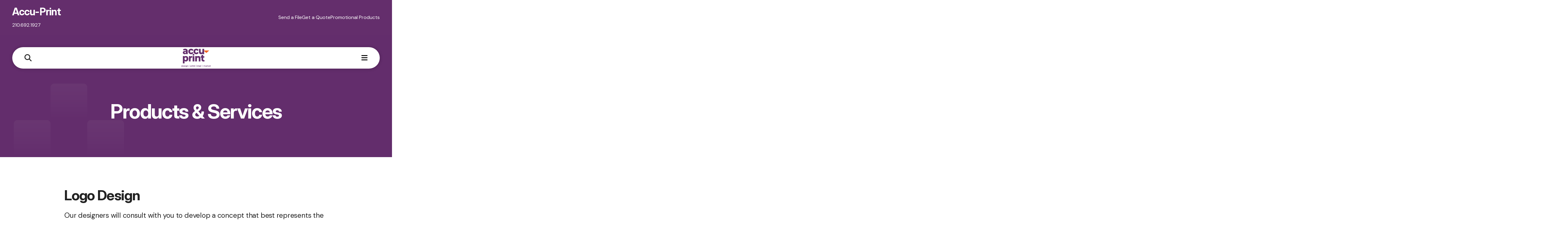

--- FILE ---
content_type: text/html; charset=UTF-8
request_url: https://www.accu-print.com/products_and_services/products_services.html/title/logo-design
body_size: 11231
content:
<!DOCTYPE html>

<!--[if lt IE 9]><html lang="en" class="no-js lt-ie10 lt-ie9"><![endif]-->
<!--[if IE 9]><html lang="en" class="no-js is-ie9 lt-ie10"><![endif]-->
<!--[if gt IE 9]><!--><html lang="en" class="no-js"><!--<![endif]-->

<head>
  <title>Products and Services-Direct Mail Printing, PC, Digital Print, Mailing, QR Codes, Cross Media Marketing</title>
    <link rel="shortcut icon" href="https://cdn.firespring.com/images/42bcfae8-6fb3-494a-b1f9-7c5e6c42161c"/>


<!-- Meta tags -->
<meta charset="utf-8">
<meta name="viewport" content="width=device-width, initial-scale=1.0">

      <meta name="google-site-verification" content="UwGrG7fmYJdGkyZcvH7BHSQujdoOlAnAhh0T8JGt0gs">
  


  <meta name="description" content="Accu-Print located in San Antonio Texas can integrate your marketing needs,We help with Political Campaigns ( PC) mailing , print, services  from direct mail with personalized urls and QR codes to mobile optimized websites and auto response emails, including real time response tracking.">

  <meta property="og:title" content="Products and Services-Direct Mail Printing, PC, Digital Print, Mailing, QR Codes, Cross Media Marketing">
  <meta property="og:url" content="https://www.accu-print.com/products_and_services/products_services.html/title/logo-design">
  <meta property="og:type" content="website">
      <meta property="og:description" content="Accu-Print located in San Antonio Texas can integrate your marketing needs,We help with Political Campaigns ( PC) mailing , print, services  from direct mail with personalized urls and QR codes to mobile optimized websites and auto response emails, including real time response tracking.">
        <meta name="twitter:card" content="summary">
  <meta name="twitter:title" content="Products and Services-Direct Mail Printing, PC, Digital Print, Mailing, QR Codes, Cross Media Marketing">
      <meta name="twitter:description" content="Accu-Print located in San Antonio Texas can integrate your marketing needs,We help with Political Campaigns ( PC) mailing , print, services  from direct mail with personalized urls and QR codes to mobile optimized websites and auto response emails, including real time response tracking.">
    
  <link rel="stylesheet" href="//cdn.firespring.com/core/v2/css/stylesheet.1769042983.css">

<!-- CSS -->
      <link rel="stylesheet" href="//cdn.firespring.com/designs/pp_printspace/css/design-1635.1769042983.css">
  
<!-- SlickSlider Assets -->
  
<!-- jQuery -->
<script nonce="e321fce8093198b428fc54fb20e7d9bf1234854b0e8b7ba2191c854a9894540b" type="text/javascript">
  (function (window) {
    if (window.location !== window.top.location) {
      var handler = function () {
        window.top.location = window.location;
        return false;
      };
      window.onclick = handler;
      window.onkeypress = handler;
    }
  })(this);
</script>
  <script nonce="e321fce8093198b428fc54fb20e7d9bf1234854b0e8b7ba2191c854a9894540b" src="//cdn.firespring.com/core/v2/js/jquery.1769042983.js"></script>

<!-- Clicky Analytics -->
    <script
    nonce="e321fce8093198b428fc54fb20e7d9bf1234854b0e8b7ba2191c854a9894540b"
    type="text/javascript"
  >
    var firespring = { log: function () { return }, goal: function () { return } }
    var firespring_site_id = Number('66369804');
    (function () {
      var s = document.createElement('script')
      s.type = 'text/javascript'
      s.async = true
      s.src = 'https://analytics.firespring.com/js';
      (document.getElementsByTagName('head')[0] || document.getElementsByTagName('body')[0]).appendChild(s)
    })()
  </script>
<!-- End Clicky Analytics --><!-- Google External Accounts -->
<script
  async
  nonce="e321fce8093198b428fc54fb20e7d9bf1234854b0e8b7ba2191c854a9894540b"
  src="https://www.googletagmanager.com/gtag/js?id=UA-10738606-1"
></script>
<script nonce="e321fce8093198b428fc54fb20e7d9bf1234854b0e8b7ba2191c854a9894540b">
  window.dataLayer = window.dataLayer || []

  function gtag () {dataLayer.push(arguments)}

  gtag('js', new Date())
    gtag('config', 'UA-10738606-1')
    gtag('config', 'G-NV9DHWKGC1')
  </script>
<!-- End Google External Accounts -->

            
  <!-- SF#01022702 3/3/2021 -->
<script nonce="e321fce8093198b428fc54fb20e7d9bf1234854b0e8b7ba2191c854a9894540b" type="text/javascript" src="https://secure.leadforensics.com/js/83068.js" ></script>


</head>

  <body class="internal ">

  
    <a href="#main-content" class="hidden-visually skip-to-main">Skip to main content</a>

      <div class="top-header-container" role="region" aria-label="Alert Notice and Quicklinks">

      <div class="top-header-wrap">
                          <div class="phone-search-container">

                          <div class="phone-container">
              <div class="content-block phone-block">
  <div id="content_5c65c98bd50423d705d9fbd6eb2664b1" class="locations-hours locations-hours--standard">
          <div class="location location--1" id="content_5c65c98bd50423d705d9fbd6eb2664b1_location_1994" itemscope itemtype="https://schema.org/Organization">
                  <div class="location__title">
            <h5 itemprop="name">Accu-Print</h5>
          </div>
        
        
                  <div class="location__info grid">
                                                                                                              <div class="location__address grid-col grid-col--sm-4 grid-col--xs-6" itemprop="address" itemscope="" itemtype="https://schema.org/PostalAddress">
                                  <div class="location-address location-address--1" itemprop="streetAddress">
                    12625 Wetmore Rd, Suite 128
                  </div>
                                  <div class="location-address location-address--2" itemprop="streetAddress">
                    San Antonio, TX 78247
                  </div>
                              </div>
                                                                                                              <div class="location__phone grid-col grid-col--sm-4 grid-col--xs-6">
                                        <div class="location-phone location-phone--1">
                                                                                        <span class="value" itemprop="telephone" content="2106921927"><a
                                            href="tel:2106921927">210.692.1927</a></span>
                                                    </div>
                              </div>
                                                                                <div class="location__links grid-col grid-col--sm-4">
                                  <div class="location-links-email">
                                                                <span class="value" itemprop="email"><a href="mailto:&#x69;&#110;&#102;&#x6f;&#x40;&#97;&#99;c&#117;&#45;p&#114;i&#110;t.&#99;&#111;&#109;">info@accu‑print.com</a></span>
                                      </div>
                
                                  <div class="location-links-social">
                                          <div class="location-links-social__facebook">
                        <a href="http://facebook.com/AccuPrintsa"
                           target="_blank"
                           rel="noopener noreferrer"
                           aria-label="Facebook:">
                          <span class="fa-stack">
                            <i class="fa fa-circle fa-stack-2x"></i>
                            <i class="fa fa-facebook fa-stack-1x fa-inverse"></i>
                          </span>
                        </a>
                      </div>
                                                                                  <div class="location-links-social__linkedin">
                        <a href="http://linkedin.com/company/452605"
                           target="_blank"
                           rel="noopener noreferrer"
                           aria-label="linkedin:">
                          <span class="fa-stack">
                            <i class="fa fa-circle fa-stack-2x"></i>
                            <i class="fa fa-linkedin fa-stack-1x fa-inverse"></i>
                          </span>
                        </a>
                      </div>
                                      </div>
                              </div>
                      </div>
              </div>
      </div>
</div>
              </div>
            
                          <div class="search-container">
                <div class="search-toggle" tabindex="0" role="button" aria-label="Search This Site" aria-expanded="false">
                  <span>Search</span>
                </div>
                <div class="content-block search-block">
  <div class="search-form search-form--3fbf95f23de5745b7bf1c144a66c481f" role="search">

  <form class="form--inline form--inline--no-button" novalidate>
    <div class="form-row">
      <div class="form-row__controls">
        <input aria-label="Search our site" type="search" id="search-form__input--3fbf95f23de5745b7bf1c144a66c481f" autocomplete="off">
      </div>
    </div>
  </form>

  <div id="search-form__results--3fbf95f23de5745b7bf1c144a66c481f" class="search-form__results"></div>
    <script nonce="e321fce8093198b428fc54fb20e7d9bf1234854b0e8b7ba2191c854a9894540b" type="text/javascript">
      var ss360Config = window.ss360Config || []
      var config = {
        style: {
          themeColor: '#333333',
          accentColor: "#000000",
          loaderType: 'circle'
        },
        searchBox: {
          selector: "#search-form__input--3fbf95f23de5745b7bf1c144a66c481f"
        },
        tracking: {
          providers: []
        },
        siteId: "www.accu-print.com",
        showErrors: false
      }
      if (!window.ss360Config[0]) {
        var stScript = document.createElement('script')
        stScript.type = 'text/javascript'
        stScript.async = true
        stScript.src = 'https://cdn.sitesearch360.com/v13/sitesearch360-v13.min.js'
        var entry = document.getElementsByTagName('script')[0]
        entry.parentNode.insertBefore(stScript, entry)
      }
      ss360Config.push(config)
    </script>
</div>
</div>
              </div>
            
          </div><!-- END .phone-search-container -->
        
                
                          <div class="utilities-outer">
            <div class="utilities-container">
              <div class="content-block utilities-block">
  <div class="collection collection--list" id="content_b2619bee16ff9774bb1c6a46577313e1">

    

    <ul class="collection__items">

        
                        <li class="collection-item" id="content_b2619bee16ff9774bb1c6a46577313e1_item_15077205">
                                    <div class="collection-item__content">

          
                      <div class="collection-item-label"><a href="https://www.accu-print.com/printingservicecenter/send_file.html"     itemprop="url">Send a File</a></div>
          
          
        </div>
              </li>
                            <li class="collection-item" id="content_b2619bee16ff9774bb1c6a46577313e1_item_15077206">
                                    <div class="collection-item__content">

          
                      <div class="collection-item-label"><a href="https://www.accu-print.com/printingservicecenter/estimate.html"     itemprop="url">Get a Quote</a></div>
          
          
        </div>
              </li>
                            <li class="collection-item" id="content_b2619bee16ff9774bb1c6a46577313e1_item_15077207">
                                    <div class="collection-item__content">

          
                      <div class="collection-item-label"><a href="https://www.accu-print.com/products/promo_products/promotional_items_san-antonio.html"     itemprop="url">Promotional Products</a></div>
          
          
        </div>
              </li>
      
    </ul>

    </div>
</div>
            </div>
          </div>
        
                      </div><!-- END .top-header-wrap -->

    </div><!-- END .top-header-container -->
  
        <!-- Set Header Class if no Primary or Portal Nav exists -->

<header class="header " id="header" data-search-indexed="false">

  <div class="sticky-header-wrap">
    <div class="wrap">

                    <div class="mobile-search-toggle" tabindex="0" role="button" aria-label="Search Site" aria-expanded="false">
          <i class="fa fa-search"></i>
        </div>
          <div class="content-block search-2-block">
  <div class="search-form search-form--7cbf57fe53f06431ee25e62b8d9b9db0" role="search">

  <form class="form--inline form--inline--no-button" novalidate>
    <div class="form-row">
      <div class="form-row__controls">
        <input aria-label="Search our site" type="search" id="search-form__input--7cbf57fe53f06431ee25e62b8d9b9db0" autocomplete="off">
      </div>
    </div>
  </form>

  <div id="search-form__results--7cbf57fe53f06431ee25e62b8d9b9db0" class="search-form__results"></div>
    <script nonce="e321fce8093198b428fc54fb20e7d9bf1234854b0e8b7ba2191c854a9894540b" type="text/javascript">
      var ss360Config = window.ss360Config || []
      var config = {
        style: {
          themeColor: '#333333',
          accentColor: "#000000",
          loaderType: 'circle'
        },
        searchBox: {
          selector: "#search-form__input--7cbf57fe53f06431ee25e62b8d9b9db0"
        },
        tracking: {
          providers: []
        },
        siteId: "www.accu-print.com",
        showErrors: false
      }
      if (!window.ss360Config[0]) {
        var stScript = document.createElement('script')
        stScript.type = 'text/javascript'
        stScript.async = true
        stScript.src = 'https://cdn.sitesearch360.com/v13/sitesearch360-v13.min.js'
        var entry = document.getElementsByTagName('script')[0]
        entry.parentNode.insertBefore(stScript, entry)
      }
      ss360Config.push(config)
    </script>
</div>
</div>
      
            <div class="nav-logo">
                  <a href="https://www.accu-print.com/"><img src="https://cdn.firespring.com/images/8f861188-4cc8-464c-ac72-abf75ca565e4.png" alt="Accu-Print" title="logo"></a>
        
                 
      </div>
      
                                                                <nav class="nav nav_primary" aria-label="Primary">

    
    <ul class="nav__list nav-ul-0 nav dropdown nav-keyboard">
      
    <li class="nav-level-0">
      <a href="https://www.accu-print.com/index.html">Home</a>

      
    </li>


    <li class="nav-level-0 nav__list--parent">
      <a href="https://www.accu-print.com/our-products/">Products</a>

      
        <ul class="nav-ul-1">
           
    <li class="nav-level-1">
      <a href="https://www.accu-print.com/our-products/banners.html">Banners</a>

      
    </li>


    <li class="nav-level-1">
      <a href="https://www.accu-print.com/our-products/business-cards.html">Business Cards</a>

      
    </li>


    <li class="nav-level-1">
      <a href="https://www.accu-print.com/our-products/catalogs.html">Catalogs</a>

      
    </li>


    <li class="nav-level-1">
      <a href="https://www.accu-print.com/our-products/flyers.html">Flyers</a>

      
    </li>


    <li class="nav-level-1">
      <a href="https://www.accu-print.com/our-products/invitations.html">Invitations</a>

      
    </li>


    <li class="nav-level-1">
      <a href="https://www.accu-print.com/our-products/letterhead.html">Letterhead</a>

      
    </li>


    <li class="nav-level-1">
      <a href="https://www.accu-print.com/our-products/newsletters.html">Newsletters</a>

      
    </li>


    <li class="nav-level-1">
      <a href="https://www.accu-print.com/our-products/postcards.html">Postcards</a>

      
    </li>


    <li class="nav-level-1">
      <a href="https://www.accu-print.com/our-products/posters.html">Posters</a>

      
    </li>


    <li class="nav-level-1">
      <a href="https://www.accu-print.com/our-products/programs.html">Programs</a>

      
    </li>


    <li class="nav-level-1">
      <a href="https://www.accu-print.com/our-products/stationery.html">Stationery</a>

      
    </li>


    <li class="nav-level-1">
      <a href="https://www.accu-print.com/our-products/tickets.html">Tickets</a>

      
    </li>


    <li class="nav-level-1">
      <a href="https://www.accu-print.com/our-products/wedding-printing.html">Wedding Printing</a>

      
    </li>


    <li class="nav-level-1">
      <a href="https://www.accu-print.com/our-products/yard-signs.html">Yard Signs</a>

      
    </li>


    <li class="nav-level-1 nav__list--parent">
      <a href="https://www.accu-print.com/our-products/area/">Our Service Areas</a>

      
        <ul class="nav-ul-2">
           
    <li class="nav-level-2">
      <a href="https://www.accu-print.com/our-products/area/">Printing Company San Antonio</a>

      
    </li>


    <li class="nav-level-2">
      <a href="https://www.accu-print.com/our-products/area/printing-company-houston-tx--near-me.html">Printing Company Houston TX -Near Me</a>

      
    </li>


    <li class="nav-level-2">
      <a href="https://www.accu-print.com/our-products/area/printing-company-austin-tx-print-shop.html">Printing Company Austin TX Print Shop</a>

      
    </li>


    <li class="nav-level-2">
      <a href="https://www.accu-print.com/our-products/area/printing-company-dallas-tx-print-shop.html">Printing Company Dallas TX Print Shop</a>

      
    </li>


    <li class="nav-level-2">
      <a href="https://www.accu-print.com/our-products/area/print-shop-near-me-san-antonio---printing-services.html">Print Shop Near Me San Antonio - Printing Services</a>

      
    </li>


    <li class="nav-level-2">
      <a href="https://www.accu-print.com/our-products/area/printing-company-shertz-tx.html">Printing Company Shertz, TX</a>

      
    </li>


    <li class="nav-level-2">
      <a href="https://www.accu-print.com/our-products/area/printing-company-new-braunfels-tx-print-shop.html">Printing Company New Braunfels-TX-Print-Shop</a>

      
    </li>


    <li class="nav-level-2">
      <a href="https://www.accu-print.com/our-products/area/printing-company-san-marcos-tx-print-shop.html">Printing Company San Marcos, TX Print Shop</a>

      
    </li>

        </ul>
      
    </li>

        </ul>
      
    </li>


    <li class="nav-level-0 nav__list--parent">
      <a href="https://www.accu-print.com/products/">Services</a>

      
        <ul class="nav-ul-1">
           
    <li class="nav-level-1">
      <a href="https://www.accu-print.com/products/">Design</a>

      
    </li>


    <li class="nav-level-1 nav__list--parent">
      <a href="https://www.accu-print.com/products/print-products/">Print</a>

      
        <ul class="nav-ul-2">
           
    <li class="nav-level-2 nav__list--parent">
      <a href="https://www.accu-print.com/products/print-products/large-format-and-posters/">Large Format + Posters</a>

      
        <ul class="nav-ul-3">
           
    <li class="nav-level-3">
      <a href="https://www.accu-print.com/products/print-products/large-format-and-posters/">Large Format</a>

      
    </li>


    <li class="nav-level-3">
      <a href="https://www.accu-print.com/products/print-products/large-format-and-posters/posters-san-antonio.html">Posters</a>

      
    </li>

        </ul>
      
    </li>


    <li class="nav-level-2 nav__list--parent">
      <a href="https://www.accu-print.com/products/print-products/printshopnearme/">Stationery</a>

      
        <ul class="nav-ul-3">
           
    <li class="nav-level-3">
      <a href="https://www.accu-print.com/products/print-products/printshopnearme/">Business Cards</a>

      
    </li>


    <li class="nav-level-3">
      <a href="https://www.accu-print.com/products/print-products/printshopnearme/san_antonio_letterhead.html">Letterhead</a>

      
    </li>


    <li class="nav-level-3">
      <a href="https://www.accu-print.com/products/print-products/printshopnearme/san_antonio_envelopes_mailing.html">Envelopes</a>

      
    </li>


    <li class="nav-level-3">
      <a href="https://www.accu-print.com/products/print-products/printshopnearme/note-pads-san-antonio.html">Note Pads</a>

      
    </li>


    <li class="nav-level-3">
      <a href="https://www.accu-print.com/products/print-products/printshopnearme/san_antonio_holiday_cards.html">Greeting Cards and Holiday</a>

      
    </li>


    <li class="nav-level-3">
      <a href="https://www.accu-print.com/products/print-products/printshopnearme/san_antonio_folders.html">Folders</a>

      
    </li>

        </ul>
      
    </li>


    <li class="nav-level-2 nav__list--parent">
      <a href="https://www.accu-print.com/products/print-products/direct-mailsanantonio/">Direct Mail + Postcards</a>

      
        <ul class="nav-ul-3">
           
    <li class="nav-level-3">
      <a href="https://www.accu-print.com/products/print-products/direct-mailsanantonio/">Direct Mail</a>

      
    </li>


    <li class="nav-level-3">
      <a href="https://www.accu-print.com/products/print-products/direct-mailsanantonio/directmailsan-antonio.html">Direct Mail San Antonio Marketing</a>

      
    </li>


    <li class="nav-level-3">
      <a href="https://www.accu-print.com/products/print-products/direct-mailsanantonio/san_antonio_postcards.html">Postcards</a>

      
    </li>

        </ul>
      
    </li>


    <li class="nav-level-2 nav__list--parent">
      <a href="https://www.accu-print.com/products/print-products/business/">Business</a>

      
        <ul class="nav-ul-3">
           
    <li class="nav-level-3">
      <a href="https://www.accu-print.com/products/print-products/business/">Annual Reports</a>

      
    </li>


    <li class="nav-level-3">
      <a href="https://www.accu-print.com/products/print-products/business/newsletters-san-antonio.html">Newsletters</a>

      
    </li>


    <li class="nav-level-3">
      <a href="https://www.accu-print.com/products/print-products/business/appointment-cards-san-antonio.html">Appointment Reminder Cards</a>

      
    </li>


    <li class="nav-level-3">
      <a href="https://www.accu-print.com/products/print-products/business/manuals-san-antonio.html">Manuals</a>

      
    </li>


    <li class="nav-level-3">
      <a href="https://www.accu-print.com/products/print-products/business/san-antonio-business-forms.html">Business Forms</a>

      
    </li>

        </ul>
      
    </li>


    <li class="nav-level-2 nav__list--parent">
      <a href="https://www.accu-print.com/products/print-products/promotionalevents/">Promotional/Events</a>

      
        <ul class="nav-ul-3">
           
    <li class="nav-level-3">
      <a href="https://www.accu-print.com/products/print-products/promotionalevents/">Printed Brochures  - Disposable Menus</a>

      
    </li>


    <li class="nav-level-3">
      <a href="https://www.accu-print.com/products/print-products/promotionalevents/san_antonio_flyers.html">Flyers</a>

      
    </li>


    <li class="nav-level-3">
      <a href="https://www.accu-print.com/products/print-products/promotionalevents/san_antonio_invitations.html">Invitations</a>

      
    </li>


    <li class="nav-level-3">
      <a href="https://www.accu-print.com/products/print-products/promotionalevents/coupons-san-antonio.html">Coupons</a>

      
    </li>


    <li class="nav-level-3">
      <a href="https://www.accu-print.com/products/print-products/promotionalevents/vouchers-san-antonio.html">Vouchers</a>

      
    </li>


    <li class="nav-level-3">
      <a href="https://www.accu-print.com/products/print-products/promotionalevents/table-tents-san-antonio.html">Table Tents</a>

      
    </li>


    <li class="nav-level-3">
      <a href="https://www.accu-print.com/products/print-products/promotionalevents/compliment-sheets-san-antonio.html">Compliment Sheets</a>

      
    </li>


    <li class="nav-level-3">
      <a href="https://www.accu-print.com/products/print-products/promotionalevents/keycard-envelopes-san-antonio.html">Keycard Envelopes</a>

      
    </li>


    <li class="nav-level-3">
      <a href="https://www.accu-print.com/products/print-products/promotionalevents/place-mats-san-antonio.html">Place-mats</a>

      
    </li>


    <li class="nav-level-3">
      <a href="https://www.accu-print.com/products/print-products/promotionalevents/san_antonio_door-hangers.html">Door Hangers</a>

      
    </li>


    <li class="nav-level-3">
      <a href="https://www.accu-print.com/products/print-products/promotionalevents/trade-show-displays.html">Trade Show Displays</a>

      
    </li>

        </ul>
      
    </li>


    <li class="nav-level-2">
      <a href="https://www.accu-print.com/products/print-products/ecoboxshipping.html">Packaging and Mailing </a>

      
    </li>

        </ul>
      
    </li>


    <li class="nav-level-1">
      <a href="https://www.accu-print.com/products/directmailsanantonio.html">Mail</a>

      
    </li>


    <li class="nav-level-1">
      <a href="https://www.accu-print.com/products/finishing.html">Finishing</a>

      
    </li>


    <li class="nav-level-1 nav__list--parent">
      <a href="https://www.accu-print.com/products/promo_products/">Promo Products</a>

      
        <ul class="nav-ul-2">
           
    <li class="nav-level-2">
      <a href="https://www.accu-print.com/products/promo_products/promotional_items_san-antonio.html">Promotional Item Catalog</a>

      
    </li>

        </ul>
      
    </li>


    <li class="nav-level-1">
      <a href="https://www.accu-print.com/products/labelssanatonio.html">Labels</a>

      
    </li>


    <li class="nav-level-1">
      <a href="https://www.accu-print.com/products/antibacterial-labelsdistillery.html">Antibacterial Labels</a>

      
    </li>


    <li class="nav-level-1">
      <a href="https://www.accu-print.com/products/disposable-menu-printing.html">Disposable Menu Printing</a>

      
    </li>


    <li class="nav-level-1">
      <a href="https://www.accu-print.com/products/social-distancing-decals-stickers.html">Social distancing decals &amp; stickers</a>

      
    </li>


    <li class="nav-level-1">
      <a href="https://www.accu-print.com/products/customwovenlabels.html">Custom Woven Labels &amp; Embroidery</a>

      
    </li>

        </ul>
      
    </li>


    <li class="nav-level-0 nav__list--parent">
      <a href="https://www.accu-print.com/printingservicecenter/">Order</a>

      
        <ul class="nav-ul-1">
           
    <li class="nav-level-1">
      <a href="https://www.accu-print.com/printingservicecenter/">Request An Estimate</a>

      
    </li>


    <li class="nav-level-1">
      <a href="https://www.accu-print.com/printingservicecenter/order.html">Place An Order 24/7</a>

      
    </li>


    <li class="nav-level-1">
      <a href="https://www.accu-print.com/printingservicecenter/send_file.html">File Upload</a>

      
    </li>

        </ul>
      
    </li>


    <li class="nav-level-0 nav__list--parent">
      <a href="https://www.accu-print.com/companyinfo/">About</a>

      
        <ul class="nav-ul-1">
           
    <li class="nav-level-1">
      <a href="https://www.accu-print.com/companyinfo/">Locations &amp; Hours</a>

      
    </li>


    <li class="nav-level-1">
      <a href="https://www.accu-print.com/companyinfo/san_antonio_print_products.html">Print Overview</a>

      
    </li>


    <li class="nav-level-1 nav__list--parent">
      <a href="https://www.accu-print.com/companyinfo/resources/">Resources &amp; Support</a>

      
        <ul class="nav-ul-2">
           
    <li class="nav-level-2">
      <a href="https://www.accu-print.com/companyinfo/resources/">Frequently Asked Questions</a>

      
    </li>


    <li class="nav-level-2">
      <a href="https://www.accu-print.com/companyinfo/resources/glossary.html">Glossary Of Terms</a>

      
    </li>

        </ul>
      
    </li>


    <li class="nav-level-1">
      <a href="https://www.accu-print.com/companyinfo/equipment.html">Our Equipment</a>

      
    </li>


    <li class="nav-level-1">
      <a href="https://www.accu-print.com/companyinfo/our-staff.html">Our Team</a>

      
    </li>


    <li class="nav-level-1">
      <a href="https://www.accu-print.com/companyinfo/printing-services-testimonials.html">Reviews and Testimonials</a>

      
    </li>


    <li class="nav-level-1 nav__list--parent">
      <a href="https://www.accu-print.com/companyinfo/gallery/">Our Work</a>

      
        <ul class="nav-ul-2">
           
    <li class="nav-level-2">
      <a href="https://www.accu-print.com/companyinfo/gallery/">Gallery</a>

      
    </li>


    <li class="nav-level-2">
      <a href="https://www.accu-print.com/companyinfo/gallery/awardwinningwork.html">Award Winning Work</a>

      
    </li>

        </ul>
      
    </li>


    <li class="nav-level-1">
      <a href="https://www.accu-print.com/companyinfo/employment.html">Employment Opportunities</a>

      
    </li>


    <li class="nav-level-1">
      <a href="https://www.accu-print.com/companyinfo/blog.html">Blog</a>

      
    </li>

        </ul>
      
    </li>


    <li class="nav-level-0 nav__list--parent">
      <a href="https://www.accu-print.com/customer_portal/">Online Stores</a>

      
        <ul class="nav-ul-1">
           
    <li class="nav-level-1">
      <a href="https://www.accu-print.com/customer_portal/">Request Information</a>

      
    </li>

        </ul>
      
    </li>

    </ul>

    
  </nav>


              
            <div class="header-right">

                          <div class="cta-button-container">
          <div class="content-block cta-button-block">
  <div class="button-content" id="content_0cf12400d87aa02831f0177c244acfc5">
    <div class="button-content__content">
      <a href="https://www.accu-print.com/printingservicecenter/order.html"   class="button button--icon button--icon-before"  itemprop="url">
              <i class="fa fa-fw fa-shopping-cart button--icon__before"></i>
            Place an Order 24/7
            </a>
    </div>
  </div>
</div>
          </div>
                
                <div class="mobile-menu-toggle" tabindex="0" role="button" aria-label="Primary Navigation" aria-expanded="false">
          <i class="fa fa-bars"></i>
          <span class="sr-only">MENU</span>
        </div>

      </div>

    </div><!-- END .wrap -->
  </div><!-- END .sticky-header-wrap -->
</header>
  
    
    <section class="masthead-container" role="region" aria-label="masthead" data-search-indexed="true">
    <div class="wrap">
      <div class="dynamic-content">
        <h1 class="page-title">Products &amp; Services</h1>
      </div>
          </div>
  </section>

  <div class="internal-content">
    <div class="wrap">      
      <main id="main-content">
      
                          <div class="primary-container" data-search-indexed="true">
            <div class="collection" id="content_bbcf8f8e10706ddf035cff0cb9252214">
      <div class="collection-item collection-item--details" id="content_bbcf8f8e10706ddf035cff0cb9252214_item_15073954">
        <div class="collection-item__content">
                  <div class="collection-item-label">
          <h2>Logo Design</h2>
        </div>
      
      

              <div class="collection-item-details"><p>Our designers will consult with you to develop a concept that best represents the corporate identity you want to exhibit.</p></div>
      
    </div>
  </div>

  <div class="collection__return">
    <a href="https://www.accu-print.com/products_and_services/products_services.html" class="nav-return">Return To List</a>
  </div>

</div>
            <div class="clearfix"></div>
          </div>
        
                      </main>
    </div>

              <div class="testimonials-container" role="region" aria-label="Testimonials" data-search-indexed="false">
                    <div class="content-block testimonials-block">
  <div class="collection collection--list" id="content_d668ba9fb563f203a127ccdbbddd804c">

    

    <ul class="collection__items">

        
                                      <li class="collection-item collection-item--has-image" id="content_d668ba9fb563f203a127ccdbbddd804c_item_15077216">
                                    <div class="collection-item__content clearfix">

                      <div id="content_b957b0267a87951073c7a53dc30e7721_image_item_15077216"  class="collection-item-image image" style="max-width: 900px;">
    
    <img
        loading="lazy"
        width="900"
        height="506"
        alt="Señor Migas * Google Reviewer"
        src="https://cdn.firespring.com/images/0544e54f-7295-466d-bfbd-35c9a5b943e8.jpeg"
        srcset="https://cdn.firespring.com/images/9b069ecc-e55e-4929-b2c2-2213fb85e2d7.jpeg 600w, https://cdn.firespring.com/images/0544e54f-7295-466d-bfbd-35c9a5b943e8.jpeg 900w"
        itemprop="image"
                    >
    

          </div>
          
                      <div class="collection-item-label">Señor Migas * Google Reviewer</div>
          
                                  <div class="collection-item-description"><p>“All that can be stated about one of the best in the printing industry is absolutely ammmaazziing!!! Quality printing on all our promotional print media and got a great team to help communicate on any project. Just did our oilfield booklets and company keeps ordering more also in a variety of languages.”</p></div>
          
        </div>
              </li>
                                          <li class="collection-item collection-item--has-image" id="content_d668ba9fb563f203a127ccdbbddd804c_item_15077233">
                                    <div class="collection-item__content clearfix">

                      <div id="content_b957b0267a87951073c7a53dc30e7721_image_item_15077233"  class="collection-item-image image" style="max-width: 900px;">
    
    <img
        loading="lazy"
        width="900"
        height="601"
        alt="Stephen P. * Longhorn Solar in San Antonio, TX"
        src="https://cdn.firespring.com/images/acb6b228-be72-4e3f-a881-8cfad06b79e2.jpeg"
        srcset="https://cdn.firespring.com/images/333cfd58-3742-4b8b-8ed9-1fe893bea705.jpeg 600w, https://cdn.firespring.com/images/acb6b228-be72-4e3f-a881-8cfad06b79e2.jpeg 900w"
        itemprop="image"
                    >
    

          </div>
          
                      <div class="collection-item-label">Stephen P. * Longhorn Solar in San Antonio, TX</div>
          
                                  <div class="collection-item-description"><p>Accu-Print does a great job for us. They are fast, and they put out a quality product. We received 4 quotes for our direct mail needs and Accu-Print's pricing was better than the others…<br />
<a href="https://www.yelp.com/biz/accu-print-san-antonio" target="_blank" rel="noreferrer noopener">Read Full Yelp Review</a></p></div>
          
        </div>
              </li>
                                          <li class="collection-item collection-item--has-image" id="content_d668ba9fb563f203a127ccdbbddd804c_item_15077235">
                                    <div class="collection-item__content clearfix">

                      <div id="content_b957b0267a87951073c7a53dc30e7721_image_item_15077235"  class="collection-item-image image" style="max-width: 900px;">
    
    <img
        loading="lazy"
        width="900"
        height="600"
        alt="Testimonial"
        src="https://cdn.firespring.com/images/f5081236-dabc-4e4f-8743-8dd98710c7ba.jpeg"
        srcset="https://cdn.firespring.com/images/0c6318da-db39-4dc9-9c14-2101db11e776.jpeg 600w, https://cdn.firespring.com/images/f5081236-dabc-4e4f-8743-8dd98710c7ba.jpeg 900w"
        itemprop="image"
                    >
    

          </div>
          
          
                                  <div class="collection-item-description"><p>“Submitted for a custom print job. Accu Print was 50% less than other quotes I received from other shops around town. Had no issue and delivered on-time. Print job came out perfect.”</p>

<p><a href="/companyinfo/printing-services-testimonials.html" class="button">Write a Review</a></p></div>
          
        </div>
              </li>
      
    </ul>

    </div>
</div>
                <div class="clearfix"></div>
        <!-- BEGIN .slider__controls -->
          <div class="slider__controls">
            <div class="slider-controls-nav">
              <a class="slider-nav slider-nav--prev" href="" aria-label="Go to Previous Slide"></a>
              <a class="slider-nav slider-nav--next" href="" aria-label="Go to Next Slide"></a>
            </div>
          </div>
        <!-- END .slider__controls -->
      </div><!-- END .testimonials-container -->
      </div>


        
<footer class="footer">
  <div class="wrap">

    <div class="footer-top-row">

          <div class="footer-logo-description">
        <div class="footer-logo">
                      <a href="https://www.accu-print.com/"><img src="https://cdn.firespring.com/images/8f861188-4cc8-464c-ac72-abf75ca565e4.png" alt="Accu-Print" title="logo"></a>
                  </div>

                  <div class="footer-about-container">
            <div class="content-block footer-about-block">
  <p>We offer a full range of printing services such as commercial print shop jobs and more. We also provide printing services that including direct mail and mail preparation in San Antonio and other areas. (as per USPS specifications), shipping and bulk mail handling.</p>
</div>
          </div><!-- END .footer-about-container -->
              </div>

              <div class="footer-links-container">
          <div class="content-block footer-links-block">
  <h5>Explore</h5>

        <div class="collection collection--list" id="content_2d81bac95bca58e35d469aca8caab7a1">

    

    <ul class="collection__items">

        
                        <li class="collection-item" id="content_2d81bac95bca58e35d469aca8caab7a1_item_15077305">
                                    <div class="collection-item__content">

          
                      <div class="collection-item-label"><a href="https://www.accu-print.com/customer_portal/ustorelogin.html"     itemprop="url">Storefront Login</a></div>
          
          
        </div>
              </li>
                            <li class="collection-item" id="content_2d81bac95bca58e35d469aca8caab7a1_item_15077301">
                                    <div class="collection-item__content">

          
                      <div class="collection-item-label"><a href="https://www.promoplace.com/accu-print"     itemprop="url">Promotional Products</a></div>
          
          
        </div>
              </li>
                            <li class="collection-item" id="content_2d81bac95bca58e35d469aca8caab7a1_item_15077303">
                                    <div class="collection-item__content">

          
                      <div class="collection-item-label"><a href="https://www.accu-print.com/search.html"     itemprop="url">Site Map</a></div>
          
          
        </div>
              </li>
      
    </ul>

    </div>
</div>
        </div><!-- END .footer-links-container -->
      
              <div class="social-media-container">
          <div class="content-block social-media-block">
  <h5>Connect</h5>

        <div class="collection collection--list" id="content_57c4af1bde3dbdfec8f0cb30caf61546">

    

    <ul class="collection__items">

        
                                      <li class="collection-item collection-item--has-image" id="content_57c4af1bde3dbdfec8f0cb30caf61546_item_15077318">
                                    <div class="collection-item__content clearfix">

                      <div id="content_b957b0267a87951073c7a53dc30e7721_image_item_15077318"  class="collection-item-image image" style="max-width: 25px;">
    <a href="http://www.facebook.com/pages/San-Antonio-TX/Accu-Print/135689289807724" target="_blank" rel="noopener noreferrer "    itemprop="url">
    <img
        loading="lazy"
        width="25"
        height="48"
        alt="Facebook"
        src="https://cdn.firespring.com/images/7a927948-d63d-49e5-8f26-c6c4d30e42be.png"
        srcset="https://cdn.firespring.com/images/7a927948-d63d-49e5-8f26-c6c4d30e42be.png 25w"
        itemprop="image"
                    >
    </a>

          </div>
          
                      <div class="collection-item-label"><a href="http://www.facebook.com/pages/San-Antonio-TX/Accu-Print/135689289807724" target="_blank" rel="noopener noreferrer "    itemprop="url">Facebook</a></div>
          
          
        </div>
              </li>
                                          <li class="collection-item collection-item--has-image" id="content_57c4af1bde3dbdfec8f0cb30caf61546_item_15077319">
                                    <div class="collection-item__content clearfix">

                      <div id="content_b957b0267a87951073c7a53dc30e7721_image_item_15077319"  class="collection-item-image image" style="max-width: 48px;">
    <a href="https://twitter.com/accuprintsa" target="_blank" rel="noopener noreferrer "    itemprop="url">
    <img
        loading="lazy"
        width="48"
        height="40"
        alt="Twitter"
        src="https://cdn.firespring.com/images/025cdff1-4e9a-470c-9ae7-72bb60334f10.png"
        srcset="https://cdn.firespring.com/images/025cdff1-4e9a-470c-9ae7-72bb60334f10.png 48w"
        itemprop="image"
                    >
    </a>

          </div>
          
                      <div class="collection-item-label"><a href="https://twitter.com/accuprintsa" target="_blank" rel="noopener noreferrer "    itemprop="url">Twitter</a></div>
          
          
        </div>
              </li>
                                          <li class="collection-item collection-item--has-image" id="content_57c4af1bde3dbdfec8f0cb30caf61546_item_15077320">
                                    <div class="collection-item__content clearfix">

                      <div id="content_b957b0267a87951073c7a53dc30e7721_image_item_15077320"  class="collection-item-image image" style="max-width: 36px;">
    <a href="https://www.pinterest.com/accuprintsanantonio" target="_blank" rel="noopener noreferrer "    itemprop="url">
    <img
        loading="lazy"
        width="36"
        height="48"
        alt="Pinterest"
        src="https://cdn.firespring.com/images/03c61211-ff0c-45de-8275-97a9a0e3a299.png"
        srcset="https://cdn.firespring.com/images/03c61211-ff0c-45de-8275-97a9a0e3a299.png 36w"
        itemprop="image"
                    >
    </a>

          </div>
          
                      <div class="collection-item-label"><a href="https://www.pinterest.com/accuprintsanantonio" target="_blank" rel="noopener noreferrer "    itemprop="url">Pinterest</a></div>
          
          
        </div>
              </li>
                                          <li class="collection-item collection-item--has-image" id="content_57c4af1bde3dbdfec8f0cb30caf61546_item_15077321">
                                    <div class="collection-item__content clearfix">

                      <div id="content_b957b0267a87951073c7a53dc30e7721_image_item_15077321"  class="collection-item-image image" style="max-width: 42px;">
    <a href="https://www.linkedin.com/company/accu-print/" target="_blank" rel="noopener noreferrer "    itemprop="url">
    <img
        loading="lazy"
        width="42"
        height="42"
        alt="LInkedin"
        src="https://cdn.firespring.com/images/a04281b9-66ad-48c2-aeb9-6c88836151e9.png"
        srcset="https://cdn.firespring.com/images/a04281b9-66ad-48c2-aeb9-6c88836151e9.png 42w"
        itemprop="image"
                    >
    </a>

          </div>
          
                      <div class="collection-item-label"><a href="https://www.linkedin.com/company/accu-print/" target="_blank" rel="noopener noreferrer "    itemprop="url">LInkedin</a></div>
          
          
        </div>
              </li>
      
    </ul>

    </div>
</div>
        </div><!-- END .social-media-container -->
      
      <div class="locations-container">
        <div class="locations-hours locations-hours--variable">

  <div class="location location--1" itemscope itemtype="https://schema.org/Organization">

          
        <div class="location__title">
          <h5 itemprop="name">Accu-Print</h5>
        </div>

          
    <div class="location__info">

              
          <div class="location__address" itemprop="address" itemscope itemtype="https://schema.org/PostalAddress">

                          
                <div class="location-address location-address--1" itemprop="streetAddress">
                  12625 Wetmore Rd, Suite 128
                </div>

                                        
                <div class="location-address location-address--2" itemprop="streetAddress">
                  San Antonio, TX 78247
                </div>

                          
          </div>

              
              
          <div class="location__phone">

                          
                <div class="location-phone location-phone--1">
                                    <span class="value" itemprop="telephone" content="2106921927"><a
                        href="tel:2106921927">210.692.1927</a></span>
                </div>

                          
          </div>

              
              
          <div class="location__links">
            <div class="location-links-email">
                                              <span class="value" itemprop="email"><a href="mailto:&#105;&#x6e;&#x66;&#x6f;&#x40;&#97;c&#99;&#117;-&#112;&#114;&#105;&#110;&#116;.&#99;o&#109;">info@accu‑print.com</a></span>
                          </div>
          </div>

              
                    
    </div>
  </div>


</div>      </div><!-- END .locations-container -->

    </div><!-- END .footer-top-row -->

        

    <div class="footer-bottom-row">
      <div class="copy-container">
        &copy;
        2026
        Accu-Print
      </div><!-- END .copy-container -->

      <div class="powered-by">
  Crafted by <a href="https://printerpresence.com/" target="_blank" rel="noopener noreferrer">PrinterPresence</a>
</div>

            </div><!-- END .footer-bottom-row -->

  </div><!-- END .wrap -->
</footer>
    
    <section class="mobile-container" aria-label="Menu" data-search-indexed="false">
  <div class="mobile-menu-wrap">

                                                  <nav class="nav mobile" aria-label="Secondary">

    
    <ul class="nav__list nav-ul-0 nav accordion">
      
    <li class="nav-level-0">
      <a href="https://www.accu-print.com/index.html">Home</a>

      
    </li>


    <li class="nav-level-0 nav__list--parent">
      <a href="https://www.accu-print.com/our-products/">Products</a>

      
        <ul class="nav-ul-1">
           
    <li class="nav-level-1">
      <a href="https://www.accu-print.com/our-products/banners.html">Banners</a>

      
    </li>


    <li class="nav-level-1">
      <a href="https://www.accu-print.com/our-products/business-cards.html">Business Cards</a>

      
    </li>


    <li class="nav-level-1">
      <a href="https://www.accu-print.com/our-products/catalogs.html">Catalogs</a>

      
    </li>


    <li class="nav-level-1">
      <a href="https://www.accu-print.com/our-products/flyers.html">Flyers</a>

      
    </li>


    <li class="nav-level-1">
      <a href="https://www.accu-print.com/our-products/invitations.html">Invitations</a>

      
    </li>


    <li class="nav-level-1">
      <a href="https://www.accu-print.com/our-products/letterhead.html">Letterhead</a>

      
    </li>


    <li class="nav-level-1">
      <a href="https://www.accu-print.com/our-products/newsletters.html">Newsletters</a>

      
    </li>


    <li class="nav-level-1">
      <a href="https://www.accu-print.com/our-products/postcards.html">Postcards</a>

      
    </li>


    <li class="nav-level-1">
      <a href="https://www.accu-print.com/our-products/posters.html">Posters</a>

      
    </li>


    <li class="nav-level-1">
      <a href="https://www.accu-print.com/our-products/programs.html">Programs</a>

      
    </li>


    <li class="nav-level-1">
      <a href="https://www.accu-print.com/our-products/stationery.html">Stationery</a>

      
    </li>


    <li class="nav-level-1">
      <a href="https://www.accu-print.com/our-products/tickets.html">Tickets</a>

      
    </li>


    <li class="nav-level-1">
      <a href="https://www.accu-print.com/our-products/wedding-printing.html">Wedding Printing</a>

      
    </li>


    <li class="nav-level-1">
      <a href="https://www.accu-print.com/our-products/yard-signs.html">Yard Signs</a>

      
    </li>


    <li class="nav-level-1 nav__list--parent">
      <a href="https://www.accu-print.com/our-products/area/">Our Service Areas</a>

      
        <ul class="nav-ul-2">
           
    <li class="nav-level-2">
      <a href="https://www.accu-print.com/our-products/area/">Printing Company San Antonio</a>

      
    </li>


    <li class="nav-level-2">
      <a href="https://www.accu-print.com/our-products/area/printing-company-houston-tx--near-me.html">Printing Company Houston TX -Near Me</a>

      
    </li>


    <li class="nav-level-2">
      <a href="https://www.accu-print.com/our-products/area/printing-company-austin-tx-print-shop.html">Printing Company Austin TX Print Shop</a>

      
    </li>


    <li class="nav-level-2">
      <a href="https://www.accu-print.com/our-products/area/printing-company-dallas-tx-print-shop.html">Printing Company Dallas TX Print Shop</a>

      
    </li>


    <li class="nav-level-2">
      <a href="https://www.accu-print.com/our-products/area/print-shop-near-me-san-antonio---printing-services.html">Print Shop Near Me San Antonio - Printing Services</a>

      
    </li>


    <li class="nav-level-2">
      <a href="https://www.accu-print.com/our-products/area/printing-company-shertz-tx.html">Printing Company Shertz, TX</a>

      
    </li>


    <li class="nav-level-2">
      <a href="https://www.accu-print.com/our-products/area/printing-company-new-braunfels-tx-print-shop.html">Printing Company New Braunfels-TX-Print-Shop</a>

      
    </li>


    <li class="nav-level-2">
      <a href="https://www.accu-print.com/our-products/area/printing-company-san-marcos-tx-print-shop.html">Printing Company San Marcos, TX Print Shop</a>

      
    </li>

        </ul>
      
    </li>

        </ul>
      
    </li>


    <li class="nav-level-0 nav__list--parent">
      <a href="https://www.accu-print.com/products/">Services</a>

      
        <ul class="nav-ul-1">
           
    <li class="nav-level-1">
      <a href="https://www.accu-print.com/products/">Design</a>

      
    </li>


    <li class="nav-level-1 nav__list--parent">
      <a href="https://www.accu-print.com/products/print-products/">Print</a>

      
        <ul class="nav-ul-2">
           
    <li class="nav-level-2 nav__list--parent">
      <a href="https://www.accu-print.com/products/print-products/large-format-and-posters/">Large Format + Posters</a>

      
        <ul class="nav-ul-3">
           
    <li class="nav-level-3">
      <a href="https://www.accu-print.com/products/print-products/large-format-and-posters/">Large Format</a>

      
    </li>


    <li class="nav-level-3">
      <a href="https://www.accu-print.com/products/print-products/large-format-and-posters/posters-san-antonio.html">Posters</a>

      
    </li>

        </ul>
      
    </li>


    <li class="nav-level-2 nav__list--parent">
      <a href="https://www.accu-print.com/products/print-products/printshopnearme/">Stationery</a>

      
        <ul class="nav-ul-3">
           
    <li class="nav-level-3">
      <a href="https://www.accu-print.com/products/print-products/printshopnearme/">Business Cards</a>

      
    </li>


    <li class="nav-level-3">
      <a href="https://www.accu-print.com/products/print-products/printshopnearme/san_antonio_letterhead.html">Letterhead</a>

      
    </li>


    <li class="nav-level-3">
      <a href="https://www.accu-print.com/products/print-products/printshopnearme/san_antonio_envelopes_mailing.html">Envelopes</a>

      
    </li>


    <li class="nav-level-3">
      <a href="https://www.accu-print.com/products/print-products/printshopnearme/note-pads-san-antonio.html">Note Pads</a>

      
    </li>


    <li class="nav-level-3">
      <a href="https://www.accu-print.com/products/print-products/printshopnearme/san_antonio_holiday_cards.html">Greeting Cards and Holiday</a>

      
    </li>


    <li class="nav-level-3">
      <a href="https://www.accu-print.com/products/print-products/printshopnearme/san_antonio_folders.html">Folders</a>

      
    </li>

        </ul>
      
    </li>


    <li class="nav-level-2 nav__list--parent">
      <a href="https://www.accu-print.com/products/print-products/direct-mailsanantonio/">Direct Mail + Postcards</a>

      
        <ul class="nav-ul-3">
           
    <li class="nav-level-3">
      <a href="https://www.accu-print.com/products/print-products/direct-mailsanantonio/">Direct Mail</a>

      
    </li>


    <li class="nav-level-3">
      <a href="https://www.accu-print.com/products/print-products/direct-mailsanantonio/directmailsan-antonio.html">Direct Mail San Antonio Marketing</a>

      
    </li>


    <li class="nav-level-3">
      <a href="https://www.accu-print.com/products/print-products/direct-mailsanantonio/san_antonio_postcards.html">Postcards</a>

      
    </li>

        </ul>
      
    </li>


    <li class="nav-level-2 nav__list--parent">
      <a href="https://www.accu-print.com/products/print-products/business/">Business</a>

      
        <ul class="nav-ul-3">
           
    <li class="nav-level-3">
      <a href="https://www.accu-print.com/products/print-products/business/">Annual Reports</a>

      
    </li>


    <li class="nav-level-3">
      <a href="https://www.accu-print.com/products/print-products/business/newsletters-san-antonio.html">Newsletters</a>

      
    </li>


    <li class="nav-level-3">
      <a href="https://www.accu-print.com/products/print-products/business/appointment-cards-san-antonio.html">Appointment Reminder Cards</a>

      
    </li>


    <li class="nav-level-3">
      <a href="https://www.accu-print.com/products/print-products/business/manuals-san-antonio.html">Manuals</a>

      
    </li>


    <li class="nav-level-3">
      <a href="https://www.accu-print.com/products/print-products/business/san-antonio-business-forms.html">Business Forms</a>

      
    </li>

        </ul>
      
    </li>


    <li class="nav-level-2 nav__list--parent">
      <a href="https://www.accu-print.com/products/print-products/promotionalevents/">Promotional/Events</a>

      
        <ul class="nav-ul-3">
           
    <li class="nav-level-3">
      <a href="https://www.accu-print.com/products/print-products/promotionalevents/">Printed Brochures  - Disposable Menus</a>

      
    </li>


    <li class="nav-level-3">
      <a href="https://www.accu-print.com/products/print-products/promotionalevents/san_antonio_flyers.html">Flyers</a>

      
    </li>


    <li class="nav-level-3">
      <a href="https://www.accu-print.com/products/print-products/promotionalevents/san_antonio_invitations.html">Invitations</a>

      
    </li>


    <li class="nav-level-3">
      <a href="https://www.accu-print.com/products/print-products/promotionalevents/coupons-san-antonio.html">Coupons</a>

      
    </li>


    <li class="nav-level-3">
      <a href="https://www.accu-print.com/products/print-products/promotionalevents/vouchers-san-antonio.html">Vouchers</a>

      
    </li>


    <li class="nav-level-3">
      <a href="https://www.accu-print.com/products/print-products/promotionalevents/table-tents-san-antonio.html">Table Tents</a>

      
    </li>


    <li class="nav-level-3">
      <a href="https://www.accu-print.com/products/print-products/promotionalevents/compliment-sheets-san-antonio.html">Compliment Sheets</a>

      
    </li>


    <li class="nav-level-3">
      <a href="https://www.accu-print.com/products/print-products/promotionalevents/keycard-envelopes-san-antonio.html">Keycard Envelopes</a>

      
    </li>


    <li class="nav-level-3">
      <a href="https://www.accu-print.com/products/print-products/promotionalevents/place-mats-san-antonio.html">Place-mats</a>

      
    </li>


    <li class="nav-level-3">
      <a href="https://www.accu-print.com/products/print-products/promotionalevents/san_antonio_door-hangers.html">Door Hangers</a>

      
    </li>


    <li class="nav-level-3">
      <a href="https://www.accu-print.com/products/print-products/promotionalevents/trade-show-displays.html">Trade Show Displays</a>

      
    </li>

        </ul>
      
    </li>


    <li class="nav-level-2">
      <a href="https://www.accu-print.com/products/print-products/ecoboxshipping.html">Packaging and Mailing </a>

      
    </li>

        </ul>
      
    </li>


    <li class="nav-level-1">
      <a href="https://www.accu-print.com/products/directmailsanantonio.html">Mail</a>

      
    </li>


    <li class="nav-level-1">
      <a href="https://www.accu-print.com/products/finishing.html">Finishing</a>

      
    </li>


    <li class="nav-level-1 nav__list--parent">
      <a href="https://www.accu-print.com/products/promo_products/">Promo Products</a>

      
        <ul class="nav-ul-2">
           
    <li class="nav-level-2">
      <a href="https://www.accu-print.com/products/promo_products/promotional_items_san-antonio.html">Promotional Item Catalog</a>

      
    </li>

        </ul>
      
    </li>


    <li class="nav-level-1">
      <a href="https://www.accu-print.com/products/labelssanatonio.html">Labels</a>

      
    </li>


    <li class="nav-level-1">
      <a href="https://www.accu-print.com/products/antibacterial-labelsdistillery.html">Antibacterial Labels</a>

      
    </li>


    <li class="nav-level-1">
      <a href="https://www.accu-print.com/products/disposable-menu-printing.html">Disposable Menu Printing</a>

      
    </li>


    <li class="nav-level-1">
      <a href="https://www.accu-print.com/products/social-distancing-decals-stickers.html">Social distancing decals &amp; stickers</a>

      
    </li>


    <li class="nav-level-1">
      <a href="https://www.accu-print.com/products/customwovenlabels.html">Custom Woven Labels &amp; Embroidery</a>

      
    </li>

        </ul>
      
    </li>


    <li class="nav-level-0 nav__list--parent">
      <a href="https://www.accu-print.com/printingservicecenter/">Order</a>

      
        <ul class="nav-ul-1">
           
    <li class="nav-level-1">
      <a href="https://www.accu-print.com/printingservicecenter/">Request An Estimate</a>

      
    </li>


    <li class="nav-level-1">
      <a href="https://www.accu-print.com/printingservicecenter/order.html">Place An Order 24/7</a>

      
    </li>


    <li class="nav-level-1">
      <a href="https://www.accu-print.com/printingservicecenter/send_file.html">File Upload</a>

      
    </li>

        </ul>
      
    </li>


    <li class="nav-level-0 nav__list--parent">
      <a href="https://www.accu-print.com/companyinfo/">About</a>

      
        <ul class="nav-ul-1">
           
    <li class="nav-level-1">
      <a href="https://www.accu-print.com/companyinfo/">Locations &amp; Hours</a>

      
    </li>


    <li class="nav-level-1">
      <a href="https://www.accu-print.com/companyinfo/san_antonio_print_products.html">Print Overview</a>

      
    </li>


    <li class="nav-level-1 nav__list--parent">
      <a href="https://www.accu-print.com/companyinfo/resources/">Resources &amp; Support</a>

      
        <ul class="nav-ul-2">
           
    <li class="nav-level-2">
      <a href="https://www.accu-print.com/companyinfo/resources/">Frequently Asked Questions</a>

      
    </li>


    <li class="nav-level-2">
      <a href="https://www.accu-print.com/companyinfo/resources/glossary.html">Glossary Of Terms</a>

      
    </li>

        </ul>
      
    </li>


    <li class="nav-level-1">
      <a href="https://www.accu-print.com/companyinfo/equipment.html">Our Equipment</a>

      
    </li>


    <li class="nav-level-1">
      <a href="https://www.accu-print.com/companyinfo/our-staff.html">Our Team</a>

      
    </li>


    <li class="nav-level-1">
      <a href="https://www.accu-print.com/companyinfo/printing-services-testimonials.html">Reviews and Testimonials</a>

      
    </li>


    <li class="nav-level-1 nav__list--parent">
      <a href="https://www.accu-print.com/companyinfo/gallery/">Our Work</a>

      
        <ul class="nav-ul-2">
           
    <li class="nav-level-2">
      <a href="https://www.accu-print.com/companyinfo/gallery/">Gallery</a>

      
    </li>


    <li class="nav-level-2">
      <a href="https://www.accu-print.com/companyinfo/gallery/awardwinningwork.html">Award Winning Work</a>

      
    </li>

        </ul>
      
    </li>


    <li class="nav-level-1">
      <a href="https://www.accu-print.com/companyinfo/employment.html">Employment Opportunities</a>

      
    </li>


    <li class="nav-level-1">
      <a href="https://www.accu-print.com/companyinfo/blog.html">Blog</a>

      
    </li>

        </ul>
      
    </li>


    <li class="nav-level-0 nav__list--parent">
      <a href="https://www.accu-print.com/customer_portal/">Online Stores</a>

      
        <ul class="nav-ul-1">
           
    <li class="nav-level-1">
      <a href="https://www.accu-print.com/customer_portal/">Request Information</a>

      
    </li>

        </ul>
      
    </li>

    </ul>

    
  </nav>


          
              <div class="utilities-container">
        <div class="content-block utilities-block">
  <div class="collection collection--list" id="content_b2619bee16ff9774bb1c6a46577313e1">

    

    <ul class="collection__items">

        
                        <li class="collection-item" id="content_b2619bee16ff9774bb1c6a46577313e1_item_15077205">
                                    <div class="collection-item__content">

          
                      <div class="collection-item-label"><a href="https://www.accu-print.com/printingservicecenter/send_file.html"     itemprop="url">Send a File</a></div>
          
          
        </div>
              </li>
                            <li class="collection-item" id="content_b2619bee16ff9774bb1c6a46577313e1_item_15077206">
                                    <div class="collection-item__content">

          
                      <div class="collection-item-label"><a href="https://www.accu-print.com/printingservicecenter/estimate.html"     itemprop="url">Get a Quote</a></div>
          
          
        </div>
              </li>
                            <li class="collection-item" id="content_b2619bee16ff9774bb1c6a46577313e1_item_15077207">
                                    <div class="collection-item__content">

          
                      <div class="collection-item-label"><a href="https://www.accu-print.com/products/promo_products/promotional_items_san-antonio.html"     itemprop="url">Promotional Products</a></div>
          
          
        </div>
              </li>
      
    </ul>

    </div>
</div>
      </div>
    
              <div class="cta-button-mobile-container">
      <div class="content-block cta-button-block">
  <div class="button-content" id="content_0cf12400d87aa02831f0177c244acfc5">
    <div class="button-content__content">
      <a href="https://www.accu-print.com/printingservicecenter/order.html"   class="button button--icon button--icon-before"  itemprop="url">
              <i class="fa fa-fw fa-shopping-cart button--icon__before"></i>
            Place an Order 24/7
            </a>
    </div>
  </div>
</div>
      </div>
    
              <div class="phone-container">
        <div class="content-block phone-block">
  <div id="content_5c65c98bd50423d705d9fbd6eb2664b1" class="locations-hours locations-hours--standard">
          <div class="location location--1" id="content_5c65c98bd50423d705d9fbd6eb2664b1_location_1994" itemscope itemtype="https://schema.org/Organization">
                  <div class="location__title">
            <h5 itemprop="name">Accu-Print</h5>
          </div>
        
        
                  <div class="location__info grid">
                                                                                                              <div class="location__address grid-col grid-col--sm-4 grid-col--xs-6" itemprop="address" itemscope="" itemtype="https://schema.org/PostalAddress">
                                  <div class="location-address location-address--1" itemprop="streetAddress">
                    12625 Wetmore Rd, Suite 128
                  </div>
                                  <div class="location-address location-address--2" itemprop="streetAddress">
                    San Antonio, TX 78247
                  </div>
                              </div>
                                                                                                              <div class="location__phone grid-col grid-col--sm-4 grid-col--xs-6">
                                        <div class="location-phone location-phone--1">
                                                                                        <span class="value" itemprop="telephone" content="2106921927"><a
                                            href="tel:2106921927">210.692.1927</a></span>
                                                    </div>
                              </div>
                                                                                <div class="location__links grid-col grid-col--sm-4">
                                  <div class="location-links-email">
                                                                <span class="value" itemprop="email"><a href="mailto:&#x69;&#110;&#102;&#x6f;&#x40;&#97;&#99;c&#117;&#45;p&#114;i&#110;t.&#99;&#111;&#109;">info@accu‑print.com</a></span>
                                      </div>
                
                                  <div class="location-links-social">
                                          <div class="location-links-social__facebook">
                        <a href="http://facebook.com/AccuPrintsa"
                           target="_blank"
                           rel="noopener noreferrer"
                           aria-label="Facebook:">
                          <span class="fa-stack">
                            <i class="fa fa-circle fa-stack-2x"></i>
                            <i class="fa fa-facebook fa-stack-1x fa-inverse"></i>
                          </span>
                        </a>
                      </div>
                                                                                  <div class="location-links-social__linkedin">
                        <a href="http://linkedin.com/company/452605"
                           target="_blank"
                           rel="noopener noreferrer"
                           aria-label="linkedin:">
                          <span class="fa-stack">
                            <i class="fa fa-circle fa-stack-2x"></i>
                            <i class="fa fa-linkedin fa-stack-1x fa-inverse"></i>
                          </span>
                        </a>
                      </div>
                                      </div>
                              </div>
                      </div>
              </div>
      </div>
</div>
      </div>
      </div>

      <div class="mobile-menu-toggle-wrapper">
      <div class="mobile-menu-toggle" tabindex="0" role="button" aria-label="Close Mobile Menu">
        <i class="fa fa-times"></i>
        <span class="sr-only">MENU CLOSE</span>
      </div>
    </div>
</section>


  <!-- SF#01022702 3/3/2021 -->
<noscript><img alt="" src="https://secure.leadforensics.com/83068.png" style="display:none;" /></noscript>



  <script nonce="e321fce8093198b428fc54fb20e7d9bf1234854b0e8b7ba2191c854a9894540b" src="//cdn.firespring.com/core/v2/js/footer_scripts.1769042983.js"></script>

<script nonce="e321fce8093198b428fc54fb20e7d9bf1234854b0e8b7ba2191c854a9894540b">
  (function(h,o,u,n,d) {
    h=h[d]=h[d]||{q:[],onReady:function(c){h.q.push(c)}}
    d=o.createElement(u);d.async=1;d.src=n
    n=o.getElementsByTagName(u)[0];n.parentNode.insertBefore(d,n)
  })(window,document,'script','https://www.datadoghq-browser-agent.com/us1/v6/datadog-rum.js','DD_RUM')

  // regex patterns to identify known bot instances:
  let botPattern = "(googlebot\/|bot|Googlebot-Mobile|Googlebot-Image|Google favicon|Mediapartners-Google|bingbot|slurp|java|wget|curl|Commons-HttpClient|Python-urllib|libwww|httpunit|nutch|phpcrawl|msnbot|jyxobot|FAST-WebCrawler|FAST Enterprise Crawler|biglotron|teoma|convera|seekbot|gigablast|exabot|ngbot|ia_archiver|GingerCrawler|webmon |httrack|webcrawler|grub.org|UsineNouvelleCrawler|antibot|netresearchserver|speedy|fluffy|bibnum.bnf|findlink|msrbot|panscient|yacybot|AISearchBot|IOI|ips-agent|tagoobot|MJ12bot|dotbot|woriobot|yanga|buzzbot|mlbot|yandexbot|purebot|Linguee Bot|Voyager|CyberPatrol|voilabot|baiduspider|citeseerxbot|spbot|twengabot|postrank|turnitinbot|scribdbot|page2rss|sitebot|linkdex|Adidxbot|blekkobot|ezooms|dotbot|Mail.RU_Bot|discobot|heritrix|findthatfile|europarchive.org|NerdByNature.Bot|sistrix crawler|ahrefsbot|Aboundex|domaincrawler|wbsearchbot|summify|ccbot|edisterbot|seznambot|ec2linkfinder|gslfbot|aihitbot|intelium_bot|facebookexternalhit|yeti|RetrevoPageAnalyzer|lb-spider|sogou|lssbot|careerbot|wotbox|wocbot|ichiro|DuckDuckBot|lssrocketcrawler|drupact|webcompanycrawler|acoonbot|openindexspider|gnam gnam spider|web-archive-net.com.bot|backlinkcrawler|coccoc|integromedb|content crawler spider|toplistbot|seokicks-robot|it2media-domain-crawler|ip-web-crawler.com|siteexplorer.info|elisabot|proximic|changedetection|blexbot|arabot|WeSEE:Search|niki-bot|CrystalSemanticsBot|rogerbot|360Spider|psbot|InterfaxScanBot|Lipperhey SEO Service|CC Metadata Scaper|g00g1e.net|GrapeshotCrawler|urlappendbot|brainobot|fr-crawler|binlar|SimpleCrawler|Livelapbot|Twitterbot|cXensebot|smtbot|bnf.fr_bot|A6-Indexer|ADmantX|Facebot|Twitterbot|OrangeBot|memorybot|AdvBot|MegaIndex|SemanticScholarBot|ltx71|nerdybot|xovibot|BUbiNG|Qwantify|archive.org_bot|Applebot|TweetmemeBot|crawler4j|findxbot|SemrushBot|yoozBot|lipperhey|y!j-asr|Domain Re-Animator Bot|AddThis)";

  let regex = new RegExp(botPattern, 'i');

  // define var conditionalSampleRate as 0 if the userAgent matches a pattern in botPatterns
  // otherwise, define conditionalSampleRate as 100
  let conditionalSampleRate = regex.test(navigator.userAgent) ? 0 : 10;
  window.DD_RUM.onReady(function() {
    window.DD_RUM.init({
      applicationId: 'a1c5469d-ab6f-4740-b889-5955b6c24e72',
      clientToken: 'pub9ae25d27d775da672cae8a79ec522337',
      site: 'datadoghq.com',
      service: 'fdp',
      env: 'production',
      sessionSampleRate: conditionalSampleRate,
      sessionReplaySampleRate: 0,
      defaultPrivacyLevel: 'mask',
      trackUserInteractions: true,
      trackResources: true,
      trackLongTasks: 1,
      traceContextInjection: 'sampled'
    });
  });
</script>

  <script nonce="e321fce8093198b428fc54fb20e7d9bf1234854b0e8b7ba2191c854a9894540b" src="https://cdn.firespring.com/core/v2/js/fireSlider/velocity.min.js"></script>
  <script nonce="e321fce8093198b428fc54fb20e7d9bf1234854b0e8b7ba2191c854a9894540b" src="https://cdn.firespring.com/core/v2/js/fireSlider/jquery.fireSlider.velocity.js"></script>
        <script type="application/javascript" nonce="e321fce8093198b428fc54fb20e7d9bf1234854b0e8b7ba2191c854a9894540b">
      $(document).ready(() => {
        var noneEffect = function(element, options) {
          element.velocity({translateX: [(options.nextPos + '%'), (options.currPos + '%')]}, {duration: 0, queue: options.effect, easing: [0]});
        }
        fireSlider.prototype.Effects.register('none', noneEffect);
      })
    </script>
  

  <noscript><p><img
        alt="Firespring Analytics"
        width="1"
        height="1"
        src="https://analytics.firespring.com//66369804.gif"
      /></p></noscript>
          <script nonce="e321fce8093198b428fc54fb20e7d9bf1234854b0e8b7ba2191c854a9894540b" src="//cdn.firespring.com/designs/pp_printspace/js/8247b22743a1ed8d863be45f83512742ead5361f.1769042983.js" type="text/javascript"></script>
        </body>


</html>

--- FILE ---
content_type: text/javascript
request_url: https://cdn.firespring.com/designs/pp_printspace/js/8247b22743a1ed8d863be45f83512742ead5361f.1769042983.js
body_size: 65832
content:
(e=>{var n={};function t(r){var i;return(n[r]||(i=n[r]={i:r,l:!1,exports:{}},e[r].call(i.exports,i,i.exports,t),i.l=!0,i)).exports}t.m=e,t.c=n,t.d=function(e,n,r){t.o(e,n)||Object.defineProperty(e,n,{enumerable:!0,get:r})},t.r=function(e){"undefined"!=typeof Symbol&&Symbol.toStringTag&&Object.defineProperty(e,Symbol.toStringTag,{value:"Module"}),Object.defineProperty(e,"__esModule",{value:!0})},t.t=function(e,n){if(1&n&&(e=t(e)),8&n)return e;if(4&n&&"object"==typeof e&&e&&e.__esModule)return e;var r=Object.create(null);if(t.r(r),Object.defineProperty(r,"default",{enumerable:!0,value:e}),2&n&&"string"!=typeof e)for(var i in e)t.d(r,i,function(n){return e[n]}.bind(null,i));return r},t.n=function(e){var n=e&&e.__esModule?function(){return e.default}:function(){return e};return t.d(n,"a",n),n},t.o=function(e,n){return Object.prototype.hasOwnProperty.call(e,n)},t.p="",t(t.s=0)})({"../../node_modules/base64-js/index.js":function(module,exports,__webpack_require__){eval("\n\nexports.byteLength = byteLength\nexports.toByteArray = toByteArray\nexports.fromByteArray = fromByteArray\n\nvar lookup = []\nvar revLookup = []\nvar Arr = typeof Uint8Array !== 'undefined' ? Uint8Array : Array\n\nvar code = 'ABCDEFGHIJKLMNOPQRSTUVWXYZabcdefghijklmnopqrstuvwxyz0123456789+/'\nfor (var i = 0, len = code.length; i < len; ++i) {\n  lookup[i] = code[i]\n  revLookup[code.charCodeAt(i)] = i\n}\n\n// Support decoding URL-safe base64 strings, as Node.js does.\n// See: https://en.wikipedia.org/wiki/Base64#URL_applications\nrevLookup['-'.charCodeAt(0)] = 62\nrevLookup['_'.charCodeAt(0)] = 63\n\nfunction getLens (b64) {\n  var len = b64.length\n\n  if (len % 4 > 0) {\n    throw new Error('Invalid string. Length must be a multiple of 4')\n  }\n\n  // Trim off extra bytes after placeholder bytes are found\n  // See: https://github.com/beatgammit/base64-js/issues/42\n  var validLen = b64.indexOf('=')\n  if (validLen === -1) validLen = len\n\n  var placeHoldersLen = validLen === len\n    ? 0\n    : 4 - (validLen % 4)\n\n  return [validLen, placeHoldersLen]\n}\n\n// base64 is 4/3 + up to two characters of the original data\nfunction byteLength (b64) {\n  var lens = getLens(b64)\n  var validLen = lens[0]\n  var placeHoldersLen = lens[1]\n  return ((validLen + placeHoldersLen) * 3 / 4) - placeHoldersLen\n}\n\nfunction _byteLength (b64, validLen, placeHoldersLen) {\n  return ((validLen + placeHoldersLen) * 3 / 4) - placeHoldersLen\n}\n\nfunction toByteArray (b64) {\n  var tmp\n  var lens = getLens(b64)\n  var validLen = lens[0]\n  var placeHoldersLen = lens[1]\n\n  var arr = new Arr(_byteLength(b64, validLen, placeHoldersLen))\n\n  var curByte = 0\n\n  // if there are placeholders, only get up to the last complete 4 chars\n  var len = placeHoldersLen > 0\n    ? validLen - 4\n    : validLen\n\n  var i\n  for (i = 0; i < len; i += 4) {\n    tmp =\n      (revLookup[b64.charCodeAt(i)] << 18) |\n      (revLookup[b64.charCodeAt(i + 1)] << 12) |\n      (revLookup[b64.charCodeAt(i + 2)] << 6) |\n      revLookup[b64.charCodeAt(i + 3)]\n    arr[curByte++] = (tmp >> 16) & 0xFF\n    arr[curByte++] = (tmp >> 8) & 0xFF\n    arr[curByte++] = tmp & 0xFF\n  }\n\n  if (placeHoldersLen === 2) {\n    tmp =\n      (revLookup[b64.charCodeAt(i)] << 2) |\n      (revLookup[b64.charCodeAt(i + 1)] >> 4)\n    arr[curByte++] = tmp & 0xFF\n  }\n\n  if (placeHoldersLen === 1) {\n    tmp =\n      (revLookup[b64.charCodeAt(i)] << 10) |\n      (revLookup[b64.charCodeAt(i + 1)] << 4) |\n      (revLookup[b64.charCodeAt(i + 2)] >> 2)\n    arr[curByte++] = (tmp >> 8) & 0xFF\n    arr[curByte++] = tmp & 0xFF\n  }\n\n  return arr\n}\n\nfunction tripletToBase64 (num) {\n  return lookup[num >> 18 & 0x3F] +\n    lookup[num >> 12 & 0x3F] +\n    lookup[num >> 6 & 0x3F] +\n    lookup[num & 0x3F]\n}\n\nfunction encodeChunk (uint8, start, end) {\n  var tmp\n  var output = []\n  for (var i = start; i < end; i += 3) {\n    tmp =\n      ((uint8[i] << 16) & 0xFF0000) +\n      ((uint8[i + 1] << 8) & 0xFF00) +\n      (uint8[i + 2] & 0xFF)\n    output.push(tripletToBase64(tmp))\n  }\n  return output.join('')\n}\n\nfunction fromByteArray (uint8) {\n  var tmp\n  var len = uint8.length\n  var extraBytes = len % 3 // if we have 1 byte left, pad 2 bytes\n  var parts = []\n  var maxChunkLength = 16383 // must be multiple of 3\n\n  // go through the array every three bytes, we'll deal with trailing stuff later\n  for (var i = 0, len2 = len - extraBytes; i < len2; i += maxChunkLength) {\n    parts.push(encodeChunk(uint8, i, (i + maxChunkLength) > len2 ? len2 : (i + maxChunkLength)))\n  }\n\n  // pad the end with zeros, but make sure to not forget the extra bytes\n  if (extraBytes === 1) {\n    tmp = uint8[len - 1]\n    parts.push(\n      lookup[tmp >> 2] +\n      lookup[(tmp << 4) & 0x3F] +\n      '=='\n    )\n  } else if (extraBytes === 2) {\n    tmp = (uint8[len - 2] << 8) + uint8[len - 1]\n    parts.push(\n      lookup[tmp >> 10] +\n      lookup[(tmp >> 4) & 0x3F] +\n      lookup[(tmp << 2) & 0x3F] +\n      '='\n    )\n  }\n\n  return parts.join('')\n}\n\n\n//# sourceURL=webpack:////Users/jaycelyn.walker/Repos/fdp-devops/code/cdn/node_modules/base64-js/index.js?")},"../../node_modules/buffer/index.js":function(module,exports,__webpack_require__){eval("/* WEBPACK VAR INJECTION */(function(global) {/*!\n * The buffer module from node.js, for the browser.\n *\n * @author   Feross Aboukhadijeh <http://feross.org>\n * @license  MIT\n */\n/* eslint-disable no-proto */\n\n\n\nvar base64 = __webpack_require__(\"../../node_modules/base64-js/index.js\")\nvar ieee754 = __webpack_require__(\"../../node_modules/ieee754/index.js\")\nvar isArray = __webpack_require__(\"../../node_modules/isarray/index.js\")\n\nexports.Buffer = Buffer\nexports.SlowBuffer = SlowBuffer\nexports.INSPECT_MAX_BYTES = 50\n\n/**\n * If `Buffer.TYPED_ARRAY_SUPPORT`:\n *   === true    Use Uint8Array implementation (fastest)\n *   === false   Use Object implementation (most compatible, even IE6)\n *\n * Browsers that support typed arrays are IE 10+, Firefox 4+, Chrome 7+, Safari 5.1+,\n * Opera 11.6+, iOS 4.2+.\n *\n * Due to various browser bugs, sometimes the Object implementation will be used even\n * when the browser supports typed arrays.\n *\n * Note:\n *\n *   - Firefox 4-29 lacks support for adding new properties to `Uint8Array` instances,\n *     See: https://bugzilla.mozilla.org/show_bug.cgi?id=695438.\n *\n *   - Chrome 9-10 is missing the `TypedArray.prototype.subarray` function.\n *\n *   - IE10 has a broken `TypedArray.prototype.subarray` function which returns arrays of\n *     incorrect length in some situations.\n\n * We detect these buggy browsers and set `Buffer.TYPED_ARRAY_SUPPORT` to `false` so they\n * get the Object implementation, which is slower but behaves correctly.\n */\nBuffer.TYPED_ARRAY_SUPPORT = global.TYPED_ARRAY_SUPPORT !== undefined\n  ? global.TYPED_ARRAY_SUPPORT\n  : typedArraySupport()\n\n/*\n * Export kMaxLength after typed array support is determined.\n */\nexports.kMaxLength = kMaxLength()\n\nfunction typedArraySupport () {\n  try {\n    var arr = new Uint8Array(1)\n    arr.__proto__ = {__proto__: Uint8Array.prototype, foo: function () { return 42 }}\n    return arr.foo() === 42 && // typed array instances can be augmented\n        typeof arr.subarray === 'function' && // chrome 9-10 lack `subarray`\n        arr.subarray(1, 1).byteLength === 0 // ie10 has broken `subarray`\n  } catch (e) {\n    return false\n  }\n}\n\nfunction kMaxLength () {\n  return Buffer.TYPED_ARRAY_SUPPORT\n    ? 0x7fffffff\n    : 0x3fffffff\n}\n\nfunction createBuffer (that, length) {\n  if (kMaxLength() < length) {\n    throw new RangeError('Invalid typed array length')\n  }\n  if (Buffer.TYPED_ARRAY_SUPPORT) {\n    // Return an augmented `Uint8Array` instance, for best performance\n    that = new Uint8Array(length)\n    that.__proto__ = Buffer.prototype\n  } else {\n    // Fallback: Return an object instance of the Buffer class\n    if (that === null) {\n      that = new Buffer(length)\n    }\n    that.length = length\n  }\n\n  return that\n}\n\n/**\n * The Buffer constructor returns instances of `Uint8Array` that have their\n * prototype changed to `Buffer.prototype`. Furthermore, `Buffer` is a subclass of\n * `Uint8Array`, so the returned instances will have all the node `Buffer` methods\n * and the `Uint8Array` methods. Square bracket notation works as expected -- it\n * returns a single octet.\n *\n * The `Uint8Array` prototype remains unmodified.\n */\n\nfunction Buffer (arg, encodingOrOffset, length) {\n  if (!Buffer.TYPED_ARRAY_SUPPORT && !(this instanceof Buffer)) {\n    return new Buffer(arg, encodingOrOffset, length)\n  }\n\n  // Common case.\n  if (typeof arg === 'number') {\n    if (typeof encodingOrOffset === 'string') {\n      throw new Error(\n        'If encoding is specified then the first argument must be a string'\n      )\n    }\n    return allocUnsafe(this, arg)\n  }\n  return from(this, arg, encodingOrOffset, length)\n}\n\nBuffer.poolSize = 8192 // not used by this implementation\n\n// TODO: Legacy, not needed anymore. Remove in next major version.\nBuffer._augment = function (arr) {\n  arr.__proto__ = Buffer.prototype\n  return arr\n}\n\nfunction from (that, value, encodingOrOffset, length) {\n  if (typeof value === 'number') {\n    throw new TypeError('\"value\" argument must not be a number')\n  }\n\n  if (typeof ArrayBuffer !== 'undefined' && value instanceof ArrayBuffer) {\n    return fromArrayBuffer(that, value, encodingOrOffset, length)\n  }\n\n  if (typeof value === 'string') {\n    return fromString(that, value, encodingOrOffset)\n  }\n\n  return fromObject(that, value)\n}\n\n/**\n * Functionally equivalent to Buffer(arg, encoding) but throws a TypeError\n * if value is a number.\n * Buffer.from(str[, encoding])\n * Buffer.from(array)\n * Buffer.from(buffer)\n * Buffer.from(arrayBuffer[, byteOffset[, length]])\n **/\nBuffer.from = function (value, encodingOrOffset, length) {\n  return from(null, value, encodingOrOffset, length)\n}\n\nif (Buffer.TYPED_ARRAY_SUPPORT) {\n  Buffer.prototype.__proto__ = Uint8Array.prototype\n  Buffer.__proto__ = Uint8Array\n  if (typeof Symbol !== 'undefined' && Symbol.species &&\n      Buffer[Symbol.species] === Buffer) {\n    // Fix subarray() in ES2016. See: https://github.com/feross/buffer/pull/97\n    Object.defineProperty(Buffer, Symbol.species, {\n      value: null,\n      configurable: true\n    })\n  }\n}\n\nfunction assertSize (size) {\n  if (typeof size !== 'number') {\n    throw new TypeError('\"size\" argument must be a number')\n  } else if (size < 0) {\n    throw new RangeError('\"size\" argument must not be negative')\n  }\n}\n\nfunction alloc (that, size, fill, encoding) {\n  assertSize(size)\n  if (size <= 0) {\n    return createBuffer(that, size)\n  }\n  if (fill !== undefined) {\n    // Only pay attention to encoding if it's a string. This\n    // prevents accidentally sending in a number that would\n    // be interpretted as a start offset.\n    return typeof encoding === 'string'\n      ? createBuffer(that, size).fill(fill, encoding)\n      : createBuffer(that, size).fill(fill)\n  }\n  return createBuffer(that, size)\n}\n\n/**\n * Creates a new filled Buffer instance.\n * alloc(size[, fill[, encoding]])\n **/\nBuffer.alloc = function (size, fill, encoding) {\n  return alloc(null, size, fill, encoding)\n}\n\nfunction allocUnsafe (that, size) {\n  assertSize(size)\n  that = createBuffer(that, size < 0 ? 0 : checked(size) | 0)\n  if (!Buffer.TYPED_ARRAY_SUPPORT) {\n    for (var i = 0; i < size; ++i) {\n      that[i] = 0\n    }\n  }\n  return that\n}\n\n/**\n * Equivalent to Buffer(num), by default creates a non-zero-filled Buffer instance.\n * */\nBuffer.allocUnsafe = function (size) {\n  return allocUnsafe(null, size)\n}\n/**\n * Equivalent to SlowBuffer(num), by default creates a non-zero-filled Buffer instance.\n */\nBuffer.allocUnsafeSlow = function (size) {\n  return allocUnsafe(null, size)\n}\n\nfunction fromString (that, string, encoding) {\n  if (typeof encoding !== 'string' || encoding === '') {\n    encoding = 'utf8'\n  }\n\n  if (!Buffer.isEncoding(encoding)) {\n    throw new TypeError('\"encoding\" must be a valid string encoding')\n  }\n\n  var length = byteLength(string, encoding) | 0\n  that = createBuffer(that, length)\n\n  var actual = that.write(string, encoding)\n\n  if (actual !== length) {\n    // Writing a hex string, for example, that contains invalid characters will\n    // cause everything after the first invalid character to be ignored. (e.g.\n    // 'abxxcd' will be treated as 'ab')\n    that = that.slice(0, actual)\n  }\n\n  return that\n}\n\nfunction fromArrayLike (that, array) {\n  var length = array.length < 0 ? 0 : checked(array.length) | 0\n  that = createBuffer(that, length)\n  for (var i = 0; i < length; i += 1) {\n    that[i] = array[i] & 255\n  }\n  return that\n}\n\nfunction fromArrayBuffer (that, array, byteOffset, length) {\n  array.byteLength // this throws if `array` is not a valid ArrayBuffer\n\n  if (byteOffset < 0 || array.byteLength < byteOffset) {\n    throw new RangeError('\\'offset\\' is out of bounds')\n  }\n\n  if (array.byteLength < byteOffset + (length || 0)) {\n    throw new RangeError('\\'length\\' is out of bounds')\n  }\n\n  if (byteOffset === undefined && length === undefined) {\n    array = new Uint8Array(array)\n  } else if (length === undefined) {\n    array = new Uint8Array(array, byteOffset)\n  } else {\n    array = new Uint8Array(array, byteOffset, length)\n  }\n\n  if (Buffer.TYPED_ARRAY_SUPPORT) {\n    // Return an augmented `Uint8Array` instance, for best performance\n    that = array\n    that.__proto__ = Buffer.prototype\n  } else {\n    // Fallback: Return an object instance of the Buffer class\n    that = fromArrayLike(that, array)\n  }\n  return that\n}\n\nfunction fromObject (that, obj) {\n  if (Buffer.isBuffer(obj)) {\n    var len = checked(obj.length) | 0\n    that = createBuffer(that, len)\n\n    if (that.length === 0) {\n      return that\n    }\n\n    obj.copy(that, 0, 0, len)\n    return that\n  }\n\n  if (obj) {\n    if ((typeof ArrayBuffer !== 'undefined' &&\n        obj.buffer instanceof ArrayBuffer) || 'length' in obj) {\n      if (typeof obj.length !== 'number' || isnan(obj.length)) {\n        return createBuffer(that, 0)\n      }\n      return fromArrayLike(that, obj)\n    }\n\n    if (obj.type === 'Buffer' && isArray(obj.data)) {\n      return fromArrayLike(that, obj.data)\n    }\n  }\n\n  throw new TypeError('First argument must be a string, Buffer, ArrayBuffer, Array, or array-like object.')\n}\n\nfunction checked (length) {\n  // Note: cannot use `length < kMaxLength()` here because that fails when\n  // length is NaN (which is otherwise coerced to zero.)\n  if (length >= kMaxLength()) {\n    throw new RangeError('Attempt to allocate Buffer larger than maximum ' +\n                         'size: 0x' + kMaxLength().toString(16) + ' bytes')\n  }\n  return length | 0\n}\n\nfunction SlowBuffer (length) {\n  if (+length != length) { // eslint-disable-line eqeqeq\n    length = 0\n  }\n  return Buffer.alloc(+length)\n}\n\nBuffer.isBuffer = function isBuffer (b) {\n  return !!(b != null && b._isBuffer)\n}\n\nBuffer.compare = function compare (a, b) {\n  if (!Buffer.isBuffer(a) || !Buffer.isBuffer(b)) {\n    throw new TypeError('Arguments must be Buffers')\n  }\n\n  if (a === b) return 0\n\n  var x = a.length\n  var y = b.length\n\n  for (var i = 0, len = Math.min(x, y); i < len; ++i) {\n    if (a[i] !== b[i]) {\n      x = a[i]\n      y = b[i]\n      break\n    }\n  }\n\n  if (x < y) return -1\n  if (y < x) return 1\n  return 0\n}\n\nBuffer.isEncoding = function isEncoding (encoding) {\n  switch (String(encoding).toLowerCase()) {\n    case 'hex':\n    case 'utf8':\n    case 'utf-8':\n    case 'ascii':\n    case 'latin1':\n    case 'binary':\n    case 'base64':\n    case 'ucs2':\n    case 'ucs-2':\n    case 'utf16le':\n    case 'utf-16le':\n      return true\n    default:\n      return false\n  }\n}\n\nBuffer.concat = function concat (list, length) {\n  if (!isArray(list)) {\n    throw new TypeError('\"list\" argument must be an Array of Buffers')\n  }\n\n  if (list.length === 0) {\n    return Buffer.alloc(0)\n  }\n\n  var i\n  if (length === undefined) {\n    length = 0\n    for (i = 0; i < list.length; ++i) {\n      length += list[i].length\n    }\n  }\n\n  var buffer = Buffer.allocUnsafe(length)\n  var pos = 0\n  for (i = 0; i < list.length; ++i) {\n    var buf = list[i]\n    if (!Buffer.isBuffer(buf)) {\n      throw new TypeError('\"list\" argument must be an Array of Buffers')\n    }\n    buf.copy(buffer, pos)\n    pos += buf.length\n  }\n  return buffer\n}\n\nfunction byteLength (string, encoding) {\n  if (Buffer.isBuffer(string)) {\n    return string.length\n  }\n  if (typeof ArrayBuffer !== 'undefined' && typeof ArrayBuffer.isView === 'function' &&\n      (ArrayBuffer.isView(string) || string instanceof ArrayBuffer)) {\n    return string.byteLength\n  }\n  if (typeof string !== 'string') {\n    string = '' + string\n  }\n\n  var len = string.length\n  if (len === 0) return 0\n\n  // Use a for loop to avoid recursion\n  var loweredCase = false\n  for (;;) {\n    switch (encoding) {\n      case 'ascii':\n      case 'latin1':\n      case 'binary':\n        return len\n      case 'utf8':\n      case 'utf-8':\n      case undefined:\n        return utf8ToBytes(string).length\n      case 'ucs2':\n      case 'ucs-2':\n      case 'utf16le':\n      case 'utf-16le':\n        return len * 2\n      case 'hex':\n        return len >>> 1\n      case 'base64':\n        return base64ToBytes(string).length\n      default:\n        if (loweredCase) return utf8ToBytes(string).length // assume utf8\n        encoding = ('' + encoding).toLowerCase()\n        loweredCase = true\n    }\n  }\n}\nBuffer.byteLength = byteLength\n\nfunction slowToString (encoding, start, end) {\n  var loweredCase = false\n\n  // No need to verify that \"this.length <= MAX_UINT32\" since it's a read-only\n  // property of a typed array.\n\n  // This behaves neither like String nor Uint8Array in that we set start/end\n  // to their upper/lower bounds if the value passed is out of range.\n  // undefined is handled specially as per ECMA-262 6th Edition,\n  // Section 13.3.3.7 Runtime Semantics: KeyedBindingInitialization.\n  if (start === undefined || start < 0) {\n    start = 0\n  }\n  // Return early if start > this.length. Done here to prevent potential uint32\n  // coercion fail below.\n  if (start > this.length) {\n    return ''\n  }\n\n  if (end === undefined || end > this.length) {\n    end = this.length\n  }\n\n  if (end <= 0) {\n    return ''\n  }\n\n  // Force coersion to uint32. This will also coerce falsey/NaN values to 0.\n  end >>>= 0\n  start >>>= 0\n\n  if (end <= start) {\n    return ''\n  }\n\n  if (!encoding) encoding = 'utf8'\n\n  while (true) {\n    switch (encoding) {\n      case 'hex':\n        return hexSlice(this, start, end)\n\n      case 'utf8':\n      case 'utf-8':\n        return utf8Slice(this, start, end)\n\n      case 'ascii':\n        return asciiSlice(this, start, end)\n\n      case 'latin1':\n      case 'binary':\n        return latin1Slice(this, start, end)\n\n      case 'base64':\n        return base64Slice(this, start, end)\n\n      case 'ucs2':\n      case 'ucs-2':\n      case 'utf16le':\n      case 'utf-16le':\n        return utf16leSlice(this, start, end)\n\n      default:\n        if (loweredCase) throw new TypeError('Unknown encoding: ' + encoding)\n        encoding = (encoding + '').toLowerCase()\n        loweredCase = true\n    }\n  }\n}\n\n// The property is used by `Buffer.isBuffer` and `is-buffer` (in Safari 5-7) to detect\n// Buffer instances.\nBuffer.prototype._isBuffer = true\n\nfunction swap (b, n, m) {\n  var i = b[n]\n  b[n] = b[m]\n  b[m] = i\n}\n\nBuffer.prototype.swap16 = function swap16 () {\n  var len = this.length\n  if (len % 2 !== 0) {\n    throw new RangeError('Buffer size must be a multiple of 16-bits')\n  }\n  for (var i = 0; i < len; i += 2) {\n    swap(this, i, i + 1)\n  }\n  return this\n}\n\nBuffer.prototype.swap32 = function swap32 () {\n  var len = this.length\n  if (len % 4 !== 0) {\n    throw new RangeError('Buffer size must be a multiple of 32-bits')\n  }\n  for (var i = 0; i < len; i += 4) {\n    swap(this, i, i + 3)\n    swap(this, i + 1, i + 2)\n  }\n  return this\n}\n\nBuffer.prototype.swap64 = function swap64 () {\n  var len = this.length\n  if (len % 8 !== 0) {\n    throw new RangeError('Buffer size must be a multiple of 64-bits')\n  }\n  for (var i = 0; i < len; i += 8) {\n    swap(this, i, i + 7)\n    swap(this, i + 1, i + 6)\n    swap(this, i + 2, i + 5)\n    swap(this, i + 3, i + 4)\n  }\n  return this\n}\n\nBuffer.prototype.toString = function toString () {\n  var length = this.length | 0\n  if (length === 0) return ''\n  if (arguments.length === 0) return utf8Slice(this, 0, length)\n  return slowToString.apply(this, arguments)\n}\n\nBuffer.prototype.equals = function equals (b) {\n  if (!Buffer.isBuffer(b)) throw new TypeError('Argument must be a Buffer')\n  if (this === b) return true\n  return Buffer.compare(this, b) === 0\n}\n\nBuffer.prototype.inspect = function inspect () {\n  var str = ''\n  var max = exports.INSPECT_MAX_BYTES\n  if (this.length > 0) {\n    str = this.toString('hex', 0, max).match(/.{2}/g).join(' ')\n    if (this.length > max) str += ' ... '\n  }\n  return '<Buffer ' + str + '>'\n}\n\nBuffer.prototype.compare = function compare (target, start, end, thisStart, thisEnd) {\n  if (!Buffer.isBuffer(target)) {\n    throw new TypeError('Argument must be a Buffer')\n  }\n\n  if (start === undefined) {\n    start = 0\n  }\n  if (end === undefined) {\n    end = target ? target.length : 0\n  }\n  if (thisStart === undefined) {\n    thisStart = 0\n  }\n  if (thisEnd === undefined) {\n    thisEnd = this.length\n  }\n\n  if (start < 0 || end > target.length || thisStart < 0 || thisEnd > this.length) {\n    throw new RangeError('out of range index')\n  }\n\n  if (thisStart >= thisEnd && start >= end) {\n    return 0\n  }\n  if (thisStart >= thisEnd) {\n    return -1\n  }\n  if (start >= end) {\n    return 1\n  }\n\n  start >>>= 0\n  end >>>= 0\n  thisStart >>>= 0\n  thisEnd >>>= 0\n\n  if (this === target) return 0\n\n  var x = thisEnd - thisStart\n  var y = end - start\n  var len = Math.min(x, y)\n\n  var thisCopy = this.slice(thisStart, thisEnd)\n  var targetCopy = target.slice(start, end)\n\n  for (var i = 0; i < len; ++i) {\n    if (thisCopy[i] !== targetCopy[i]) {\n      x = thisCopy[i]\n      y = targetCopy[i]\n      break\n    }\n  }\n\n  if (x < y) return -1\n  if (y < x) return 1\n  return 0\n}\n\n// Finds either the first index of `val` in `buffer` at offset >= `byteOffset`,\n// OR the last index of `val` in `buffer` at offset <= `byteOffset`.\n//\n// Arguments:\n// - buffer - a Buffer to search\n// - val - a string, Buffer, or number\n// - byteOffset - an index into `buffer`; will be clamped to an int32\n// - encoding - an optional encoding, relevant is val is a string\n// - dir - true for indexOf, false for lastIndexOf\nfunction bidirectionalIndexOf (buffer, val, byteOffset, encoding, dir) {\n  // Empty buffer means no match\n  if (buffer.length === 0) return -1\n\n  // Normalize byteOffset\n  if (typeof byteOffset === 'string') {\n    encoding = byteOffset\n    byteOffset = 0\n  } else if (byteOffset > 0x7fffffff) {\n    byteOffset = 0x7fffffff\n  } else if (byteOffset < -0x80000000) {\n    byteOffset = -0x80000000\n  }\n  byteOffset = +byteOffset  // Coerce to Number.\n  if (isNaN(byteOffset)) {\n    // byteOffset: it it's undefined, null, NaN, \"foo\", etc, search whole buffer\n    byteOffset = dir ? 0 : (buffer.length - 1)\n  }\n\n  // Normalize byteOffset: negative offsets start from the end of the buffer\n  if (byteOffset < 0) byteOffset = buffer.length + byteOffset\n  if (byteOffset >= buffer.length) {\n    if (dir) return -1\n    else byteOffset = buffer.length - 1\n  } else if (byteOffset < 0) {\n    if (dir) byteOffset = 0\n    else return -1\n  }\n\n  // Normalize val\n  if (typeof val === 'string') {\n    val = Buffer.from(val, encoding)\n  }\n\n  // Finally, search either indexOf (if dir is true) or lastIndexOf\n  if (Buffer.isBuffer(val)) {\n    // Special case: looking for empty string/buffer always fails\n    if (val.length === 0) {\n      return -1\n    }\n    return arrayIndexOf(buffer, val, byteOffset, encoding, dir)\n  } else if (typeof val === 'number') {\n    val = val & 0xFF // Search for a byte value [0-255]\n    if (Buffer.TYPED_ARRAY_SUPPORT &&\n        typeof Uint8Array.prototype.indexOf === 'function') {\n      if (dir) {\n        return Uint8Array.prototype.indexOf.call(buffer, val, byteOffset)\n      } else {\n        return Uint8Array.prototype.lastIndexOf.call(buffer, val, byteOffset)\n      }\n    }\n    return arrayIndexOf(buffer, [ val ], byteOffset, encoding, dir)\n  }\n\n  throw new TypeError('val must be string, number or Buffer')\n}\n\nfunction arrayIndexOf (arr, val, byteOffset, encoding, dir) {\n  var indexSize = 1\n  var arrLength = arr.length\n  var valLength = val.length\n\n  if (encoding !== undefined) {\n    encoding = String(encoding).toLowerCase()\n    if (encoding === 'ucs2' || encoding === 'ucs-2' ||\n        encoding === 'utf16le' || encoding === 'utf-16le') {\n      if (arr.length < 2 || val.length < 2) {\n        return -1\n      }\n      indexSize = 2\n      arrLength /= 2\n      valLength /= 2\n      byteOffset /= 2\n    }\n  }\n\n  function read (buf, i) {\n    if (indexSize === 1) {\n      return buf[i]\n    } else {\n      return buf.readUInt16BE(i * indexSize)\n    }\n  }\n\n  var i\n  if (dir) {\n    var foundIndex = -1\n    for (i = byteOffset; i < arrLength; i++) {\n      if (read(arr, i) === read(val, foundIndex === -1 ? 0 : i - foundIndex)) {\n        if (foundIndex === -1) foundIndex = i\n        if (i - foundIndex + 1 === valLength) return foundIndex * indexSize\n      } else {\n        if (foundIndex !== -1) i -= i - foundIndex\n        foundIndex = -1\n      }\n    }\n  } else {\n    if (byteOffset + valLength > arrLength) byteOffset = arrLength - valLength\n    for (i = byteOffset; i >= 0; i--) {\n      var found = true\n      for (var j = 0; j < valLength; j++) {\n        if (read(arr, i + j) !== read(val, j)) {\n          found = false\n          break\n        }\n      }\n      if (found) return i\n    }\n  }\n\n  return -1\n}\n\nBuffer.prototype.includes = function includes (val, byteOffset, encoding) {\n  return this.indexOf(val, byteOffset, encoding) !== -1\n}\n\nBuffer.prototype.indexOf = function indexOf (val, byteOffset, encoding) {\n  return bidirectionalIndexOf(this, val, byteOffset, encoding, true)\n}\n\nBuffer.prototype.lastIndexOf = function lastIndexOf (val, byteOffset, encoding) {\n  return bidirectionalIndexOf(this, val, byteOffset, encoding, false)\n}\n\nfunction hexWrite (buf, string, offset, length) {\n  offset = Number(offset) || 0\n  var remaining = buf.length - offset\n  if (!length) {\n    length = remaining\n  } else {\n    length = Number(length)\n    if (length > remaining) {\n      length = remaining\n    }\n  }\n\n  // must be an even number of digits\n  var strLen = string.length\n  if (strLen % 2 !== 0) throw new TypeError('Invalid hex string')\n\n  if (length > strLen / 2) {\n    length = strLen / 2\n  }\n  for (var i = 0; i < length; ++i) {\n    var parsed = parseInt(string.substr(i * 2, 2), 16)\n    if (isNaN(parsed)) return i\n    buf[offset + i] = parsed\n  }\n  return i\n}\n\nfunction utf8Write (buf, string, offset, length) {\n  return blitBuffer(utf8ToBytes(string, buf.length - offset), buf, offset, length)\n}\n\nfunction asciiWrite (buf, string, offset, length) {\n  return blitBuffer(asciiToBytes(string), buf, offset, length)\n}\n\nfunction latin1Write (buf, string, offset, length) {\n  return asciiWrite(buf, string, offset, length)\n}\n\nfunction base64Write (buf, string, offset, length) {\n  return blitBuffer(base64ToBytes(string), buf, offset, length)\n}\n\nfunction ucs2Write (buf, string, offset, length) {\n  return blitBuffer(utf16leToBytes(string, buf.length - offset), buf, offset, length)\n}\n\nBuffer.prototype.write = function write (string, offset, length, encoding) {\n  // Buffer#write(string)\n  if (offset === undefined) {\n    encoding = 'utf8'\n    length = this.length\n    offset = 0\n  // Buffer#write(string, encoding)\n  } else if (length === undefined && typeof offset === 'string') {\n    encoding = offset\n    length = this.length\n    offset = 0\n  // Buffer#write(string, offset[, length][, encoding])\n  } else if (isFinite(offset)) {\n    offset = offset | 0\n    if (isFinite(length)) {\n      length = length | 0\n      if (encoding === undefined) encoding = 'utf8'\n    } else {\n      encoding = length\n      length = undefined\n    }\n  // legacy write(string, encoding, offset, length) - remove in v0.13\n  } else {\n    throw new Error(\n      'Buffer.write(string, encoding, offset[, length]) is no longer supported'\n    )\n  }\n\n  var remaining = this.length - offset\n  if (length === undefined || length > remaining) length = remaining\n\n  if ((string.length > 0 && (length < 0 || offset < 0)) || offset > this.length) {\n    throw new RangeError('Attempt to write outside buffer bounds')\n  }\n\n  if (!encoding) encoding = 'utf8'\n\n  var loweredCase = false\n  for (;;) {\n    switch (encoding) {\n      case 'hex':\n        return hexWrite(this, string, offset, length)\n\n      case 'utf8':\n      case 'utf-8':\n        return utf8Write(this, string, offset, length)\n\n      case 'ascii':\n        return asciiWrite(this, string, offset, length)\n\n      case 'latin1':\n      case 'binary':\n        return latin1Write(this, string, offset, length)\n\n      case 'base64':\n        // Warning: maxLength not taken into account in base64Write\n        return base64Write(this, string, offset, length)\n\n      case 'ucs2':\n      case 'ucs-2':\n      case 'utf16le':\n      case 'utf-16le':\n        return ucs2Write(this, string, offset, length)\n\n      default:\n        if (loweredCase) throw new TypeError('Unknown encoding: ' + encoding)\n        encoding = ('' + encoding).toLowerCase()\n        loweredCase = true\n    }\n  }\n}\n\nBuffer.prototype.toJSON = function toJSON () {\n  return {\n    type: 'Buffer',\n    data: Array.prototype.slice.call(this._arr || this, 0)\n  }\n}\n\nfunction base64Slice (buf, start, end) {\n  if (start === 0 && end === buf.length) {\n    return base64.fromByteArray(buf)\n  } else {\n    return base64.fromByteArray(buf.slice(start, end))\n  }\n}\n\nfunction utf8Slice (buf, start, end) {\n  end = Math.min(buf.length, end)\n  var res = []\n\n  var i = start\n  while (i < end) {\n    var firstByte = buf[i]\n    var codePoint = null\n    var bytesPerSequence = (firstByte > 0xEF) ? 4\n      : (firstByte > 0xDF) ? 3\n      : (firstByte > 0xBF) ? 2\n      : 1\n\n    if (i + bytesPerSequence <= end) {\n      var secondByte, thirdByte, fourthByte, tempCodePoint\n\n      switch (bytesPerSequence) {\n        case 1:\n          if (firstByte < 0x80) {\n            codePoint = firstByte\n          }\n          break\n        case 2:\n          secondByte = buf[i + 1]\n          if ((secondByte & 0xC0) === 0x80) {\n            tempCodePoint = (firstByte & 0x1F) << 0x6 | (secondByte & 0x3F)\n            if (tempCodePoint > 0x7F) {\n              codePoint = tempCodePoint\n            }\n          }\n          break\n        case 3:\n          secondByte = buf[i + 1]\n          thirdByte = buf[i + 2]\n          if ((secondByte & 0xC0) === 0x80 && (thirdByte & 0xC0) === 0x80) {\n            tempCodePoint = (firstByte & 0xF) << 0xC | (secondByte & 0x3F) << 0x6 | (thirdByte & 0x3F)\n            if (tempCodePoint > 0x7FF && (tempCodePoint < 0xD800 || tempCodePoint > 0xDFFF)) {\n              codePoint = tempCodePoint\n            }\n          }\n          break\n        case 4:\n          secondByte = buf[i + 1]\n          thirdByte = buf[i + 2]\n          fourthByte = buf[i + 3]\n          if ((secondByte & 0xC0) === 0x80 && (thirdByte & 0xC0) === 0x80 && (fourthByte & 0xC0) === 0x80) {\n            tempCodePoint = (firstByte & 0xF) << 0x12 | (secondByte & 0x3F) << 0xC | (thirdByte & 0x3F) << 0x6 | (fourthByte & 0x3F)\n            if (tempCodePoint > 0xFFFF && tempCodePoint < 0x110000) {\n              codePoint = tempCodePoint\n            }\n          }\n      }\n    }\n\n    if (codePoint === null) {\n      // we did not generate a valid codePoint so insert a\n      // replacement char (U+FFFD) and advance only 1 byte\n      codePoint = 0xFFFD\n      bytesPerSequence = 1\n    } else if (codePoint > 0xFFFF) {\n      // encode to utf16 (surrogate pair dance)\n      codePoint -= 0x10000\n      res.push(codePoint >>> 10 & 0x3FF | 0xD800)\n      codePoint = 0xDC00 | codePoint & 0x3FF\n    }\n\n    res.push(codePoint)\n    i += bytesPerSequence\n  }\n\n  return decodeCodePointsArray(res)\n}\n\n// Based on http://stackoverflow.com/a/22747272/680742, the browser with\n// the lowest limit is Chrome, with 0x10000 args.\n// We go 1 magnitude less, for safety\nvar MAX_ARGUMENTS_LENGTH = 0x1000\n\nfunction decodeCodePointsArray (codePoints) {\n  var len = codePoints.length\n  if (len <= MAX_ARGUMENTS_LENGTH) {\n    return String.fromCharCode.apply(String, codePoints) // avoid extra slice()\n  }\n\n  // Decode in chunks to avoid \"call stack size exceeded\".\n  var res = ''\n  var i = 0\n  while (i < len) {\n    res += String.fromCharCode.apply(\n      String,\n      codePoints.slice(i, i += MAX_ARGUMENTS_LENGTH)\n    )\n  }\n  return res\n}\n\nfunction asciiSlice (buf, start, end) {\n  var ret = ''\n  end = Math.min(buf.length, end)\n\n  for (var i = start; i < end; ++i) {\n    ret += String.fromCharCode(buf[i] & 0x7F)\n  }\n  return ret\n}\n\nfunction latin1Slice (buf, start, end) {\n  var ret = ''\n  end = Math.min(buf.length, end)\n\n  for (var i = start; i < end; ++i) {\n    ret += String.fromCharCode(buf[i])\n  }\n  return ret\n}\n\nfunction hexSlice (buf, start, end) {\n  var len = buf.length\n\n  if (!start || start < 0) start = 0\n  if (!end || end < 0 || end > len) end = len\n\n  var out = ''\n  for (var i = start; i < end; ++i) {\n    out += toHex(buf[i])\n  }\n  return out\n}\n\nfunction utf16leSlice (buf, start, end) {\n  var bytes = buf.slice(start, end)\n  var res = ''\n  for (var i = 0; i < bytes.length; i += 2) {\n    res += String.fromCharCode(bytes[i] + bytes[i + 1] * 256)\n  }\n  return res\n}\n\nBuffer.prototype.slice = function slice (start, end) {\n  var len = this.length\n  start = ~~start\n  end = end === undefined ? len : ~~end\n\n  if (start < 0) {\n    start += len\n    if (start < 0) start = 0\n  } else if (start > len) {\n    start = len\n  }\n\n  if (end < 0) {\n    end += len\n    if (end < 0) end = 0\n  } else if (end > len) {\n    end = len\n  }\n\n  if (end < start) end = start\n\n  var newBuf\n  if (Buffer.TYPED_ARRAY_SUPPORT) {\n    newBuf = this.subarray(start, end)\n    newBuf.__proto__ = Buffer.prototype\n  } else {\n    var sliceLen = end - start\n    newBuf = new Buffer(sliceLen, undefined)\n    for (var i = 0; i < sliceLen; ++i) {\n      newBuf[i] = this[i + start]\n    }\n  }\n\n  return newBuf\n}\n\n/*\n * Need to make sure that buffer isn't trying to write out of bounds.\n */\nfunction checkOffset (offset, ext, length) {\n  if ((offset % 1) !== 0 || offset < 0) throw new RangeError('offset is not uint')\n  if (offset + ext > length) throw new RangeError('Trying to access beyond buffer length')\n}\n\nBuffer.prototype.readUIntLE = function readUIntLE (offset, byteLength, noAssert) {\n  offset = offset | 0\n  byteLength = byteLength | 0\n  if (!noAssert) checkOffset(offset, byteLength, this.length)\n\n  var val = this[offset]\n  var mul = 1\n  var i = 0\n  while (++i < byteLength && (mul *= 0x100)) {\n    val += this[offset + i] * mul\n  }\n\n  return val\n}\n\nBuffer.prototype.readUIntBE = function readUIntBE (offset, byteLength, noAssert) {\n  offset = offset | 0\n  byteLength = byteLength | 0\n  if (!noAssert) {\n    checkOffset(offset, byteLength, this.length)\n  }\n\n  var val = this[offset + --byteLength]\n  var mul = 1\n  while (byteLength > 0 && (mul *= 0x100)) {\n    val += this[offset + --byteLength] * mul\n  }\n\n  return val\n}\n\nBuffer.prototype.readUInt8 = function readUInt8 (offset, noAssert) {\n  if (!noAssert) checkOffset(offset, 1, this.length)\n  return this[offset]\n}\n\nBuffer.prototype.readUInt16LE = function readUInt16LE (offset, noAssert) {\n  if (!noAssert) checkOffset(offset, 2, this.length)\n  return this[offset] | (this[offset + 1] << 8)\n}\n\nBuffer.prototype.readUInt16BE = function readUInt16BE (offset, noAssert) {\n  if (!noAssert) checkOffset(offset, 2, this.length)\n  return (this[offset] << 8) | this[offset + 1]\n}\n\nBuffer.prototype.readUInt32LE = function readUInt32LE (offset, noAssert) {\n  if (!noAssert) checkOffset(offset, 4, this.length)\n\n  return ((this[offset]) |\n      (this[offset + 1] << 8) |\n      (this[offset + 2] << 16)) +\n      (this[offset + 3] * 0x1000000)\n}\n\nBuffer.prototype.readUInt32BE = function readUInt32BE (offset, noAssert) {\n  if (!noAssert) checkOffset(offset, 4, this.length)\n\n  return (this[offset] * 0x1000000) +\n    ((this[offset + 1] << 16) |\n    (this[offset + 2] << 8) |\n    this[offset + 3])\n}\n\nBuffer.prototype.readIntLE = function readIntLE (offset, byteLength, noAssert) {\n  offset = offset | 0\n  byteLength = byteLength | 0\n  if (!noAssert) checkOffset(offset, byteLength, this.length)\n\n  var val = this[offset]\n  var mul = 1\n  var i = 0\n  while (++i < byteLength && (mul *= 0x100)) {\n    val += this[offset + i] * mul\n  }\n  mul *= 0x80\n\n  if (val >= mul) val -= Math.pow(2, 8 * byteLength)\n\n  return val\n}\n\nBuffer.prototype.readIntBE = function readIntBE (offset, byteLength, noAssert) {\n  offset = offset | 0\n  byteLength = byteLength | 0\n  if (!noAssert) checkOffset(offset, byteLength, this.length)\n\n  var i = byteLength\n  var mul = 1\n  var val = this[offset + --i]\n  while (i > 0 && (mul *= 0x100)) {\n    val += this[offset + --i] * mul\n  }\n  mul *= 0x80\n\n  if (val >= mul) val -= Math.pow(2, 8 * byteLength)\n\n  return val\n}\n\nBuffer.prototype.readInt8 = function readInt8 (offset, noAssert) {\n  if (!noAssert) checkOffset(offset, 1, this.length)\n  if (!(this[offset] & 0x80)) return (this[offset])\n  return ((0xff - this[offset] + 1) * -1)\n}\n\nBuffer.prototype.readInt16LE = function readInt16LE (offset, noAssert) {\n  if (!noAssert) checkOffset(offset, 2, this.length)\n  var val = this[offset] | (this[offset + 1] << 8)\n  return (val & 0x8000) ? val | 0xFFFF0000 : val\n}\n\nBuffer.prototype.readInt16BE = function readInt16BE (offset, noAssert) {\n  if (!noAssert) checkOffset(offset, 2, this.length)\n  var val = this[offset + 1] | (this[offset] << 8)\n  return (val & 0x8000) ? val | 0xFFFF0000 : val\n}\n\nBuffer.prototype.readInt32LE = function readInt32LE (offset, noAssert) {\n  if (!noAssert) checkOffset(offset, 4, this.length)\n\n  return (this[offset]) |\n    (this[offset + 1] << 8) |\n    (this[offset + 2] << 16) |\n    (this[offset + 3] << 24)\n}\n\nBuffer.prototype.readInt32BE = function readInt32BE (offset, noAssert) {\n  if (!noAssert) checkOffset(offset, 4, this.length)\n\n  return (this[offset] << 24) |\n    (this[offset + 1] << 16) |\n    (this[offset + 2] << 8) |\n    (this[offset + 3])\n}\n\nBuffer.prototype.readFloatLE = function readFloatLE (offset, noAssert) {\n  if (!noAssert) checkOffset(offset, 4, this.length)\n  return ieee754.read(this, offset, true, 23, 4)\n}\n\nBuffer.prototype.readFloatBE = function readFloatBE (offset, noAssert) {\n  if (!noAssert) checkOffset(offset, 4, this.length)\n  return ieee754.read(this, offset, false, 23, 4)\n}\n\nBuffer.prototype.readDoubleLE = function readDoubleLE (offset, noAssert) {\n  if (!noAssert) checkOffset(offset, 8, this.length)\n  return ieee754.read(this, offset, true, 52, 8)\n}\n\nBuffer.prototype.readDoubleBE = function readDoubleBE (offset, noAssert) {\n  if (!noAssert) checkOffset(offset, 8, this.length)\n  return ieee754.read(this, offset, false, 52, 8)\n}\n\nfunction checkInt (buf, value, offset, ext, max, min) {\n  if (!Buffer.isBuffer(buf)) throw new TypeError('\"buffer\" argument must be a Buffer instance')\n  if (value > max || value < min) throw new RangeError('\"value\" argument is out of bounds')\n  if (offset + ext > buf.length) throw new RangeError('Index out of range')\n}\n\nBuffer.prototype.writeUIntLE = function writeUIntLE (value, offset, byteLength, noAssert) {\n  value = +value\n  offset = offset | 0\n  byteLength = byteLength | 0\n  if (!noAssert) {\n    var maxBytes = Math.pow(2, 8 * byteLength) - 1\n    checkInt(this, value, offset, byteLength, maxBytes, 0)\n  }\n\n  var mul = 1\n  var i = 0\n  this[offset] = value & 0xFF\n  while (++i < byteLength && (mul *= 0x100)) {\n    this[offset + i] = (value / mul) & 0xFF\n  }\n\n  return offset + byteLength\n}\n\nBuffer.prototype.writeUIntBE = function writeUIntBE (value, offset, byteLength, noAssert) {\n  value = +value\n  offset = offset | 0\n  byteLength = byteLength | 0\n  if (!noAssert) {\n    var maxBytes = Math.pow(2, 8 * byteLength) - 1\n    checkInt(this, value, offset, byteLength, maxBytes, 0)\n  }\n\n  var i = byteLength - 1\n  var mul = 1\n  this[offset + i] = value & 0xFF\n  while (--i >= 0 && (mul *= 0x100)) {\n    this[offset + i] = (value / mul) & 0xFF\n  }\n\n  return offset + byteLength\n}\n\nBuffer.prototype.writeUInt8 = function writeUInt8 (value, offset, noAssert) {\n  value = +value\n  offset = offset | 0\n  if (!noAssert) checkInt(this, value, offset, 1, 0xff, 0)\n  if (!Buffer.TYPED_ARRAY_SUPPORT) value = Math.floor(value)\n  this[offset] = (value & 0xff)\n  return offset + 1\n}\n\nfunction objectWriteUInt16 (buf, value, offset, littleEndian) {\n  if (value < 0) value = 0xffff + value + 1\n  for (var i = 0, j = Math.min(buf.length - offset, 2); i < j; ++i) {\n    buf[offset + i] = (value & (0xff << (8 * (littleEndian ? i : 1 - i)))) >>>\n      (littleEndian ? i : 1 - i) * 8\n  }\n}\n\nBuffer.prototype.writeUInt16LE = function writeUInt16LE (value, offset, noAssert) {\n  value = +value\n  offset = offset | 0\n  if (!noAssert) checkInt(this, value, offset, 2, 0xffff, 0)\n  if (Buffer.TYPED_ARRAY_SUPPORT) {\n    this[offset] = (value & 0xff)\n    this[offset + 1] = (value >>> 8)\n  } else {\n    objectWriteUInt16(this, value, offset, true)\n  }\n  return offset + 2\n}\n\nBuffer.prototype.writeUInt16BE = function writeUInt16BE (value, offset, noAssert) {\n  value = +value\n  offset = offset | 0\n  if (!noAssert) checkInt(this, value, offset, 2, 0xffff, 0)\n  if (Buffer.TYPED_ARRAY_SUPPORT) {\n    this[offset] = (value >>> 8)\n    this[offset + 1] = (value & 0xff)\n  } else {\n    objectWriteUInt16(this, value, offset, false)\n  }\n  return offset + 2\n}\n\nfunction objectWriteUInt32 (buf, value, offset, littleEndian) {\n  if (value < 0) value = 0xffffffff + value + 1\n  for (var i = 0, j = Math.min(buf.length - offset, 4); i < j; ++i) {\n    buf[offset + i] = (value >>> (littleEndian ? i : 3 - i) * 8) & 0xff\n  }\n}\n\nBuffer.prototype.writeUInt32LE = function writeUInt32LE (value, offset, noAssert) {\n  value = +value\n  offset = offset | 0\n  if (!noAssert) checkInt(this, value, offset, 4, 0xffffffff, 0)\n  if (Buffer.TYPED_ARRAY_SUPPORT) {\n    this[offset + 3] = (value >>> 24)\n    this[offset + 2] = (value >>> 16)\n    this[offset + 1] = (value >>> 8)\n    this[offset] = (value & 0xff)\n  } else {\n    objectWriteUInt32(this, value, offset, true)\n  }\n  return offset + 4\n}\n\nBuffer.prototype.writeUInt32BE = function writeUInt32BE (value, offset, noAssert) {\n  value = +value\n  offset = offset | 0\n  if (!noAssert) checkInt(this, value, offset, 4, 0xffffffff, 0)\n  if (Buffer.TYPED_ARRAY_SUPPORT) {\n    this[offset] = (value >>> 24)\n    this[offset + 1] = (value >>> 16)\n    this[offset + 2] = (value >>> 8)\n    this[offset + 3] = (value & 0xff)\n  } else {\n    objectWriteUInt32(this, value, offset, false)\n  }\n  return offset + 4\n}\n\nBuffer.prototype.writeIntLE = function writeIntLE (value, offset, byteLength, noAssert) {\n  value = +value\n  offset = offset | 0\n  if (!noAssert) {\n    var limit = Math.pow(2, 8 * byteLength - 1)\n\n    checkInt(this, value, offset, byteLength, limit - 1, -limit)\n  }\n\n  var i = 0\n  var mul = 1\n  var sub = 0\n  this[offset] = value & 0xFF\n  while (++i < byteLength && (mul *= 0x100)) {\n    if (value < 0 && sub === 0 && this[offset + i - 1] !== 0) {\n      sub = 1\n    }\n    this[offset + i] = ((value / mul) >> 0) - sub & 0xFF\n  }\n\n  return offset + byteLength\n}\n\nBuffer.prototype.writeIntBE = function writeIntBE (value, offset, byteLength, noAssert) {\n  value = +value\n  offset = offset | 0\n  if (!noAssert) {\n    var limit = Math.pow(2, 8 * byteLength - 1)\n\n    checkInt(this, value, offset, byteLength, limit - 1, -limit)\n  }\n\n  var i = byteLength - 1\n  var mul = 1\n  var sub = 0\n  this[offset + i] = value & 0xFF\n  while (--i >= 0 && (mul *= 0x100)) {\n    if (value < 0 && sub === 0 && this[offset + i + 1] !== 0) {\n      sub = 1\n    }\n    this[offset + i] = ((value / mul) >> 0) - sub & 0xFF\n  }\n\n  return offset + byteLength\n}\n\nBuffer.prototype.writeInt8 = function writeInt8 (value, offset, noAssert) {\n  value = +value\n  offset = offset | 0\n  if (!noAssert) checkInt(this, value, offset, 1, 0x7f, -0x80)\n  if (!Buffer.TYPED_ARRAY_SUPPORT) value = Math.floor(value)\n  if (value < 0) value = 0xff + value + 1\n  this[offset] = (value & 0xff)\n  return offset + 1\n}\n\nBuffer.prototype.writeInt16LE = function writeInt16LE (value, offset, noAssert) {\n  value = +value\n  offset = offset | 0\n  if (!noAssert) checkInt(this, value, offset, 2, 0x7fff, -0x8000)\n  if (Buffer.TYPED_ARRAY_SUPPORT) {\n    this[offset] = (value & 0xff)\n    this[offset + 1] = (value >>> 8)\n  } else {\n    objectWriteUInt16(this, value, offset, true)\n  }\n  return offset + 2\n}\n\nBuffer.prototype.writeInt16BE = function writeInt16BE (value, offset, noAssert) {\n  value = +value\n  offset = offset | 0\n  if (!noAssert) checkInt(this, value, offset, 2, 0x7fff, -0x8000)\n  if (Buffer.TYPED_ARRAY_SUPPORT) {\n    this[offset] = (value >>> 8)\n    this[offset + 1] = (value & 0xff)\n  } else {\n    objectWriteUInt16(this, value, offset, false)\n  }\n  return offset + 2\n}\n\nBuffer.prototype.writeInt32LE = function writeInt32LE (value, offset, noAssert) {\n  value = +value\n  offset = offset | 0\n  if (!noAssert) checkInt(this, value, offset, 4, 0x7fffffff, -0x80000000)\n  if (Buffer.TYPED_ARRAY_SUPPORT) {\n    this[offset] = (value & 0xff)\n    this[offset + 1] = (value >>> 8)\n    this[offset + 2] = (value >>> 16)\n    this[offset + 3] = (value >>> 24)\n  } else {\n    objectWriteUInt32(this, value, offset, true)\n  }\n  return offset + 4\n}\n\nBuffer.prototype.writeInt32BE = function writeInt32BE (value, offset, noAssert) {\n  value = +value\n  offset = offset | 0\n  if (!noAssert) checkInt(this, value, offset, 4, 0x7fffffff, -0x80000000)\n  if (value < 0) value = 0xffffffff + value + 1\n  if (Buffer.TYPED_ARRAY_SUPPORT) {\n    this[offset] = (value >>> 24)\n    this[offset + 1] = (value >>> 16)\n    this[offset + 2] = (value >>> 8)\n    this[offset + 3] = (value & 0xff)\n  } else {\n    objectWriteUInt32(this, value, offset, false)\n  }\n  return offset + 4\n}\n\nfunction checkIEEE754 (buf, value, offset, ext, max, min) {\n  if (offset + ext > buf.length) throw new RangeError('Index out of range')\n  if (offset < 0) throw new RangeError('Index out of range')\n}\n\nfunction writeFloat (buf, value, offset, littleEndian, noAssert) {\n  if (!noAssert) {\n    checkIEEE754(buf, value, offset, 4, 3.4028234663852886e+38, -3.4028234663852886e+38)\n  }\n  ieee754.write(buf, value, offset, littleEndian, 23, 4)\n  return offset + 4\n}\n\nBuffer.prototype.writeFloatLE = function writeFloatLE (value, offset, noAssert) {\n  return writeFloat(this, value, offset, true, noAssert)\n}\n\nBuffer.prototype.writeFloatBE = function writeFloatBE (value, offset, noAssert) {\n  return writeFloat(this, value, offset, false, noAssert)\n}\n\nfunction writeDouble (buf, value, offset, littleEndian, noAssert) {\n  if (!noAssert) {\n    checkIEEE754(buf, value, offset, 8, 1.7976931348623157E+308, -1.7976931348623157E+308)\n  }\n  ieee754.write(buf, value, offset, littleEndian, 52, 8)\n  return offset + 8\n}\n\nBuffer.prototype.writeDoubleLE = function writeDoubleLE (value, offset, noAssert) {\n  return writeDouble(this, value, offset, true, noAssert)\n}\n\nBuffer.prototype.writeDoubleBE = function writeDoubleBE (value, offset, noAssert) {\n  return writeDouble(this, value, offset, false, noAssert)\n}\n\n// copy(targetBuffer, targetStart=0, sourceStart=0, sourceEnd=buffer.length)\nBuffer.prototype.copy = function copy (target, targetStart, start, end) {\n  if (!start) start = 0\n  if (!end && end !== 0) end = this.length\n  if (targetStart >= target.length) targetStart = target.length\n  if (!targetStart) targetStart = 0\n  if (end > 0 && end < start) end = start\n\n  // Copy 0 bytes; we're done\n  if (end === start) return 0\n  if (target.length === 0 || this.length === 0) return 0\n\n  // Fatal error conditions\n  if (targetStart < 0) {\n    throw new RangeError('targetStart out of bounds')\n  }\n  if (start < 0 || start >= this.length) throw new RangeError('sourceStart out of bounds')\n  if (end < 0) throw new RangeError('sourceEnd out of bounds')\n\n  // Are we oob?\n  if (end > this.length) end = this.length\n  if (target.length - targetStart < end - start) {\n    end = target.length - targetStart + start\n  }\n\n  var len = end - start\n  var i\n\n  if (this === target && start < targetStart && targetStart < end) {\n    // descending copy from end\n    for (i = len - 1; i >= 0; --i) {\n      target[i + targetStart] = this[i + start]\n    }\n  } else if (len < 1000 || !Buffer.TYPED_ARRAY_SUPPORT) {\n    // ascending copy from start\n    for (i = 0; i < len; ++i) {\n      target[i + targetStart] = this[i + start]\n    }\n  } else {\n    Uint8Array.prototype.set.call(\n      target,\n      this.subarray(start, start + len),\n      targetStart\n    )\n  }\n\n  return len\n}\n\n// Usage:\n//    buffer.fill(number[, offset[, end]])\n//    buffer.fill(buffer[, offset[, end]])\n//    buffer.fill(string[, offset[, end]][, encoding])\nBuffer.prototype.fill = function fill (val, start, end, encoding) {\n  // Handle string cases:\n  if (typeof val === 'string') {\n    if (typeof start === 'string') {\n      encoding = start\n      start = 0\n      end = this.length\n    } else if (typeof end === 'string') {\n      encoding = end\n      end = this.length\n    }\n    if (val.length === 1) {\n      var code = val.charCodeAt(0)\n      if (code < 256) {\n        val = code\n      }\n    }\n    if (encoding !== undefined && typeof encoding !== 'string') {\n      throw new TypeError('encoding must be a string')\n    }\n    if (typeof encoding === 'string' && !Buffer.isEncoding(encoding)) {\n      throw new TypeError('Unknown encoding: ' + encoding)\n    }\n  } else if (typeof val === 'number') {\n    val = val & 255\n  }\n\n  // Invalid ranges are not set to a default, so can range check early.\n  if (start < 0 || this.length < start || this.length < end) {\n    throw new RangeError('Out of range index')\n  }\n\n  if (end <= start) {\n    return this\n  }\n\n  start = start >>> 0\n  end = end === undefined ? this.length : end >>> 0\n\n  if (!val) val = 0\n\n  var i\n  if (typeof val === 'number') {\n    for (i = start; i < end; ++i) {\n      this[i] = val\n    }\n  } else {\n    var bytes = Buffer.isBuffer(val)\n      ? val\n      : utf8ToBytes(new Buffer(val, encoding).toString())\n    var len = bytes.length\n    for (i = 0; i < end - start; ++i) {\n      this[i + start] = bytes[i % len]\n    }\n  }\n\n  return this\n}\n\n// HELPER FUNCTIONS\n// ================\n\nvar INVALID_BASE64_RE = /[^+\\/0-9A-Za-z-_]/g\n\nfunction base64clean (str) {\n  // Node strips out invalid characters like \\n and \\t from the string, base64-js does not\n  str = stringtrim(str).replace(INVALID_BASE64_RE, '')\n  // Node converts strings with length < 2 to ''\n  if (str.length < 2) return ''\n  // Node allows for non-padded base64 strings (missing trailing ===), base64-js does not\n  while (str.length % 4 !== 0) {\n    str = str + '='\n  }\n  return str\n}\n\nfunction stringtrim (str) {\n  if (str.trim) return str.trim()\n  return str.replace(/^\\s+|\\s+$/g, '')\n}\n\nfunction toHex (n) {\n  if (n < 16) return '0' + n.toString(16)\n  return n.toString(16)\n}\n\nfunction utf8ToBytes (string, units) {\n  units = units || Infinity\n  var codePoint\n  var length = string.length\n  var leadSurrogate = null\n  var bytes = []\n\n  for (var i = 0; i < length; ++i) {\n    codePoint = string.charCodeAt(i)\n\n    // is surrogate component\n    if (codePoint > 0xD7FF && codePoint < 0xE000) {\n      // last char was a lead\n      if (!leadSurrogate) {\n        // no lead yet\n        if (codePoint > 0xDBFF) {\n          // unexpected trail\n          if ((units -= 3) > -1) bytes.push(0xEF, 0xBF, 0xBD)\n          continue\n        } else if (i + 1 === length) {\n          // unpaired lead\n          if ((units -= 3) > -1) bytes.push(0xEF, 0xBF, 0xBD)\n          continue\n        }\n\n        // valid lead\n        leadSurrogate = codePoint\n\n        continue\n      }\n\n      // 2 leads in a row\n      if (codePoint < 0xDC00) {\n        if ((units -= 3) > -1) bytes.push(0xEF, 0xBF, 0xBD)\n        leadSurrogate = codePoint\n        continue\n      }\n\n      // valid surrogate pair\n      codePoint = (leadSurrogate - 0xD800 << 10 | codePoint - 0xDC00) + 0x10000\n    } else if (leadSurrogate) {\n      // valid bmp char, but last char was a lead\n      if ((units -= 3) > -1) bytes.push(0xEF, 0xBF, 0xBD)\n    }\n\n    leadSurrogate = null\n\n    // encode utf8\n    if (codePoint < 0x80) {\n      if ((units -= 1) < 0) break\n      bytes.push(codePoint)\n    } else if (codePoint < 0x800) {\n      if ((units -= 2) < 0) break\n      bytes.push(\n        codePoint >> 0x6 | 0xC0,\n        codePoint & 0x3F | 0x80\n      )\n    } else if (codePoint < 0x10000) {\n      if ((units -= 3) < 0) break\n      bytes.push(\n        codePoint >> 0xC | 0xE0,\n        codePoint >> 0x6 & 0x3F | 0x80,\n        codePoint & 0x3F | 0x80\n      )\n    } else if (codePoint < 0x110000) {\n      if ((units -= 4) < 0) break\n      bytes.push(\n        codePoint >> 0x12 | 0xF0,\n        codePoint >> 0xC & 0x3F | 0x80,\n        codePoint >> 0x6 & 0x3F | 0x80,\n        codePoint & 0x3F | 0x80\n      )\n    } else {\n      throw new Error('Invalid code point')\n    }\n  }\n\n  return bytes\n}\n\nfunction asciiToBytes (str) {\n  var byteArray = []\n  for (var i = 0; i < str.length; ++i) {\n    // Node's code seems to be doing this and not & 0x7F..\n    byteArray.push(str.charCodeAt(i) & 0xFF)\n  }\n  return byteArray\n}\n\nfunction utf16leToBytes (str, units) {\n  var c, hi, lo\n  var byteArray = []\n  for (var i = 0; i < str.length; ++i) {\n    if ((units -= 2) < 0) break\n\n    c = str.charCodeAt(i)\n    hi = c >> 8\n    lo = c % 256\n    byteArray.push(lo)\n    byteArray.push(hi)\n  }\n\n  return byteArray\n}\n\nfunction base64ToBytes (str) {\n  return base64.toByteArray(base64clean(str))\n}\n\nfunction blitBuffer (src, dst, offset, length) {\n  for (var i = 0; i < length; ++i) {\n    if ((i + offset >= dst.length) || (i >= src.length)) break\n    dst[i + offset] = src[i]\n  }\n  return i\n}\n\nfunction isnan (val) {\n  return val !== val // eslint-disable-line no-self-compare\n}\n\n/* WEBPACK VAR INJECTION */}.call(this, __webpack_require__(\"../../node_modules/webpack/buildin/global.js\")))\n\n//# sourceURL=webpack:////Users/jaycelyn.walker/Repos/fdp-devops/code/cdn/node_modules/buffer/index.js?")},"../../node_modules/core-util-is/lib/util.js":function(module,exports,__webpack_require__){eval("// Copyright Joyent, Inc. and other Node contributors.\n//\n// Permission is hereby granted, free of charge, to any person obtaining a\n// copy of this software and associated documentation files (the\n// \"Software\"), to deal in the Software without restriction, including\n// without limitation the rights to use, copy, modify, merge, publish,\n// distribute, sublicense, and/or sell copies of the Software, and to permit\n// persons to whom the Software is furnished to do so, subject to the\n// following conditions:\n//\n// The above copyright notice and this permission notice shall be included\n// in all copies or substantial portions of the Software.\n//\n// THE SOFTWARE IS PROVIDED \"AS IS\", WITHOUT WARRANTY OF ANY KIND, EXPRESS\n// OR IMPLIED, INCLUDING BUT NOT LIMITED TO THE WARRANTIES OF\n// MERCHANTABILITY, FITNESS FOR A PARTICULAR PURPOSE AND NONINFRINGEMENT. IN\n// NO EVENT SHALL THE AUTHORS OR COPYRIGHT HOLDERS BE LIABLE FOR ANY CLAIM,\n// DAMAGES OR OTHER LIABILITY, WHETHER IN AN ACTION OF CONTRACT, TORT OR\n// OTHERWISE, ARISING FROM, OUT OF OR IN CONNECTION WITH THE SOFTWARE OR THE\n// USE OR OTHER DEALINGS IN THE SOFTWARE.\n\n// NOTE: These type checking functions intentionally don't use `instanceof`\n// because it is fragile and can be easily faked with `Object.create()`.\n\nfunction isArray(arg) {\n  if (Array.isArray) {\n    return Array.isArray(arg);\n  }\n  return objectToString(arg) === '[object Array]';\n}\nexports.isArray = isArray;\n\nfunction isBoolean(arg) {\n  return typeof arg === 'boolean';\n}\nexports.isBoolean = isBoolean;\n\nfunction isNull(arg) {\n  return arg === null;\n}\nexports.isNull = isNull;\n\nfunction isNullOrUndefined(arg) {\n  return arg == null;\n}\nexports.isNullOrUndefined = isNullOrUndefined;\n\nfunction isNumber(arg) {\n  return typeof arg === 'number';\n}\nexports.isNumber = isNumber;\n\nfunction isString(arg) {\n  return typeof arg === 'string';\n}\nexports.isString = isString;\n\nfunction isSymbol(arg) {\n  return typeof arg === 'symbol';\n}\nexports.isSymbol = isSymbol;\n\nfunction isUndefined(arg) {\n  return arg === void 0;\n}\nexports.isUndefined = isUndefined;\n\nfunction isRegExp(re) {\n  return objectToString(re) === '[object RegExp]';\n}\nexports.isRegExp = isRegExp;\n\nfunction isObject(arg) {\n  return typeof arg === 'object' && arg !== null;\n}\nexports.isObject = isObject;\n\nfunction isDate(d) {\n  return objectToString(d) === '[object Date]';\n}\nexports.isDate = isDate;\n\nfunction isError(e) {\n  return (objectToString(e) === '[object Error]' || e instanceof Error);\n}\nexports.isError = isError;\n\nfunction isFunction(arg) {\n  return typeof arg === 'function';\n}\nexports.isFunction = isFunction;\n\nfunction isPrimitive(arg) {\n  return arg === null ||\n         typeof arg === 'boolean' ||\n         typeof arg === 'number' ||\n         typeof arg === 'string' ||\n         typeof arg === 'symbol' ||  // ES6 symbol\n         typeof arg === 'undefined';\n}\nexports.isPrimitive = isPrimitive;\n\nexports.isBuffer = __webpack_require__(\"../../node_modules/buffer/index.js\").Buffer.isBuffer;\n\nfunction objectToString(o) {\n  return Object.prototype.toString.call(o);\n}\n\n\n//# sourceURL=webpack:////Users/jaycelyn.walker/Repos/fdp-devops/code/cdn/node_modules/core-util-is/lib/util.js?")},"../../node_modules/duplexer/index.js":function(module,exports,__webpack_require__){eval('var Stream = __webpack_require__("../../node_modules/stream-browserify/index.js")\nvar writeMethods = ["write", "end", "destroy"]\nvar readMethods = ["resume", "pause"]\nvar readEvents = ["data", "close"]\nvar slice = Array.prototype.slice\n\nmodule.exports = duplex\n\nfunction forEach (arr, fn) {\n    if (arr.forEach) {\n        return arr.forEach(fn)\n    }\n\n    for (var i = 0; i < arr.length; i++) {\n        fn(arr[i], i)\n    }\n}\n\nfunction duplex(writer, reader) {\n    var stream = new Stream()\n    var ended = false\n\n    forEach(writeMethods, proxyWriter)\n\n    forEach(readMethods, proxyReader)\n\n    forEach(readEvents, proxyStream)\n\n    reader.on("end", handleEnd)\n\n    writer.on("drain", function() {\n      stream.emit("drain")\n    })\n\n    writer.on("error", reemit)\n    reader.on("error", reemit)\n\n    stream.writable = writer.writable\n    stream.readable = reader.readable\n\n    return stream\n\n    function proxyWriter(methodName) {\n        stream[methodName] = method\n\n        function method() {\n            return writer[methodName].apply(writer, arguments)\n        }\n    }\n\n    function proxyReader(methodName) {\n        stream[methodName] = method\n\n        function method() {\n            stream.emit(methodName)\n            var func = reader[methodName]\n            if (func) {\n                return func.apply(reader, arguments)\n            }\n            reader.emit(methodName)\n        }\n    }\n\n    function proxyStream(methodName) {\n        reader.on(methodName, reemit)\n\n        function reemit() {\n            var args = slice.call(arguments)\n            args.unshift(methodName)\n            stream.emit.apply(stream, args)\n        }\n    }\n\n    function handleEnd() {\n        if (ended) {\n            return\n        }\n        ended = true\n        var args = slice.call(arguments)\n        args.unshift("end")\n        stream.emit.apply(stream, args)\n    }\n\n    function reemit(err) {\n        stream.emit("error", err)\n    }\n}\n\n\n//# sourceURL=webpack:////Users/jaycelyn.walker/Repos/fdp-devops/code/cdn/node_modules/duplexer/index.js?')},"../../node_modules/event-stream/index.js":function(module,exports,__webpack_require__){eval("/* WEBPACK VAR INJECTION */(function(global, process, Buffer) {//filter will reemit the data if cb(err,pass) pass is truthy\n\n// reduce is more tricky\n// maybe we want to group the reductions or emit progress updates occasionally\n// the most basic reduce just emits one 'data' event after it has recieved 'end'\n\nvar Stream = __webpack_require__(\"../../node_modules/stream-browserify/index.js\").Stream\n  , es = exports\n  , through = __webpack_require__(\"../../node_modules/through/index.js\")\n  , from = __webpack_require__(\"../../node_modules/from/index.js\")\n  , duplex = __webpack_require__(\"../../node_modules/duplexer/index.js\")\n  , map = __webpack_require__(\"../../node_modules/map-stream/index.js\")\n  , pause = __webpack_require__(\"../../node_modules/pause-stream/index.js\")\n  , split = __webpack_require__(\"../../node_modules/split/index.js\")\n  , pipeline = __webpack_require__(\"../../node_modules/stream-combiner/index.js\")\n  , immediately = global.setImmediate || process.nextTick;\n\nes.Stream = Stream //re-export Stream from core\nes.through = through\nes.from = from\nes.duplex = duplex\nes.map = map\nes.pause = pause\nes.split = split\nes.pipeline = es.connect = es.pipe = pipeline\n// merge / concat\n//\n// combine multiple streams into a single stream.\n// will emit end only once\n\nes.concat = //actually this should be called concat\nes.merge = function (/*streams...*/) {\n  var toMerge = [].slice.call(arguments)\n  if (toMerge.length === 1 && (toMerge[0] instanceof Array)) {\n    toMerge = toMerge[0] //handle array as arguments object\n  }\n  var stream = new Stream()\n  stream.setMaxListeners(0) // allow adding more than 11 streams\n  var endCount = 0\n  stream.writable = stream.readable = true\n\n  if (toMerge.length) {\n    toMerge.forEach(function (e) {\n      e.pipe(stream, {end: false})\n      var ended = false\n      e.on('end', function () {\n        if(ended) return\n        ended = true\n        endCount ++\n        if(endCount == toMerge.length)\n          stream.emit('end')\n      })\n    })\n  } else {\n    process.nextTick(function () {\n      stream.emit('end')\n    })\n  }\n  \n  stream.write = function (data) {\n    this.emit('data', data)\n  }\n  stream.destroy = function () {\n    toMerge.forEach(function (e) {\n      if(e.destroy) e.destroy()\n    })\n  }\n  return stream\n}\n\n\n// writable stream, collects all events into an array\n// and calls back when 'end' occurs\n// mainly I'm using this to test the other functions\n\nes.writeArray = function (done) {\n  if ('function' !== typeof done)\n    throw new Error('function writeArray (done): done must be function')\n\n  var a = new Stream ()\n    , array = [], isDone = false\n  a.write = function (l) {\n    array.push(l)\n  }\n  a.end = function () {\n    isDone = true\n    done(null, array)\n  }\n  a.writable = true\n  a.readable = false\n  a.destroy = function () {\n    a.writable = a.readable = false\n    if(isDone) return\n    done(new Error('destroyed before end'), array)\n  }\n  return a\n}\n\n//return a Stream that reads the properties of an object\n//respecting pause() and resume()\n\nes.readArray = function (array) {\n  var stream = new Stream()\n    , i = 0\n    , paused = false\n    , ended = false\n\n  stream.readable = true\n  stream.writable = false\n\n  if(!Array.isArray(array))\n    throw new Error('event-stream.read expects an array')\n\n  stream.resume = function () {\n    if(ended) return\n    paused = false\n    var l = array.length\n    while(i < l && !paused && !ended) {\n      stream.emit('data', array[i++])\n    }\n    if(i == l && !ended)\n      ended = true, stream.readable = false, stream.emit('end')\n  }\n  process.nextTick(stream.resume)\n  stream.pause = function () {\n     paused = true\n  }\n  stream.destroy = function () {\n    ended = true\n    stream.emit('close')\n  }\n  return stream\n}\n\n//\n// readable (asyncFunction)\n// return a stream that calls an async function while the stream is not paused.\n//\n// the function must take: (count, callback) {...\n//\n\nes.readable =\nfunction (func, continueOnError) {\n  var stream = new Stream()\n    , i = 0\n    , paused = false\n    , ended = false\n    , reading = false\n\n  stream.readable = true\n  stream.writable = false\n\n  if('function' !== typeof func)\n    throw new Error('event-stream.readable expects async function')\n\n  stream.on('end', function () { ended = true })\n\n  function get (err, data) {\n\n    if(err) {\n      stream.emit('error', err)\n      if(!continueOnError) stream.emit('end')\n    } else if (arguments.length > 1)\n      stream.emit('data', data)\n\n    immediately(function () {\n      if(ended || paused || reading) return\n      try {\n        reading = true\n        func.call(stream, i++, function () {\n          reading = false\n          get.apply(null, arguments)\n        })\n      } catch (err) {\n        stream.emit('error', err)\n      }\n    })\n  }\n  stream.resume = function () {\n    paused = false\n    get()\n  }\n  process.nextTick(get)\n  stream.pause = function () {\n     paused = true\n  }\n  stream.destroy = function () {\n    stream.emit('end')\n    stream.emit('close')\n    ended = true\n  }\n  return stream\n}\n\n\n//\n// map sync\n//\n\nes.mapSync = function (sync) {\n  return es.through(function write(data) {\n    var mappedData\n    try {\n      mappedData = sync(data)\n    } catch (err) {\n      return this.emit('error', err)\n    }\n    if (mappedData !== undefined)\n      this.emit('data', mappedData)\n  })\n}\n\n//\n// log just print out what is coming through the stream, for debugging\n//\n\nes.log = function (name) {\n  return es.through(function (data) {\n    var args = [].slice.call(arguments)\n    if(name) console.error(name, data)\n    else     console.error(data)\n    this.emit('data', data)\n  })\n}\n\n\n//\n// child -- pipe through a child process\n//\n\nes.child = function (child) {\n\n  return es.duplex(child.stdin, child.stdout)\n\n}\n\n//\n// parse\n//\n// must be used after es.split() to ensure that each chunk represents a line\n// source.pipe(es.split()).pipe(es.parse())\n\nes.parse = function (options) {\n  var emitError = !!(options ? options.error : false)\n  return es.through(function (data) {\n    var obj\n    try {\n      if(data) //ignore empty lines\n        obj = JSON.parse(data.toString())\n    } catch (err) {\n      if (emitError)\n        return this.emit('error', err)\n      return console.error(err, 'attempting to parse:', data)\n    }\n    //ignore lines that where only whitespace.\n    if(obj !== undefined)\n      this.emit('data', obj)\n  })\n}\n//\n// stringify\n//\n\nes.stringify = function () {\n  var Buffer = __webpack_require__(\"../../node_modules/buffer/index.js\").Buffer\n  return es.mapSync(function (e){\n    return JSON.stringify(Buffer.isBuffer(e) ? e.toString() : e) + '\\n'\n  })\n}\n\n//\n// replace a string within a stream.\n//\n// warn: just concatenates the string and then does str.split().join().\n// probably not optimal.\n// for smallish responses, who cares?\n// I need this for shadow-npm so it's only relatively small json files.\n\nes.replace = function (from, to) {\n  return es.pipeline(es.split(from), es.join(to))\n}\n\n//\n// join chunks with a joiner. just like Array#join\n// also accepts a callback that is passed the chunks appended together\n// this is still supported for legacy reasons.\n//\n\nes.join = function (str) {\n\n  //legacy api\n  if('function' === typeof str)\n    return es.wait(str)\n\n  var first = true\n  return es.through(function (data) {\n    if(!first)\n      this.emit('data', str)\n    first = false\n    this.emit('data', data)\n    return true\n  })\n}\n\n\n//\n// wait. callback when 'end' is emitted, with all chunks appended as string.\n//\n\nes.wait = function (callback) {\n  var arr = []\n  return es.through(function (data) { arr.push(data) },\n    function () {\n      var body = Buffer.isBuffer(arr[0]) ? Buffer.concat(arr)\n        : arr.join('')\n      this.emit('data', body)\n      this.emit('end')\n      if(callback) callback(null, body)\n    })\n}\n\nes.pipeable = function () {\n  throw new Error('[EVENT-STREAM] es.pipeable is deprecated')\n}\n\n/* WEBPACK VAR INJECTION */}.call(this, __webpack_require__(\"../../node_modules/webpack/buildin/global.js\"), __webpack_require__(\"../../node_modules/process/browser.js\"), __webpack_require__(\"../../node_modules/buffer/index.js\").Buffer))\n\n//# sourceURL=webpack:////Users/jaycelyn.walker/Repos/fdp-devops/code/cdn/node_modules/event-stream/index.js?")},"../../node_modules/events/events.js":function(module,exports,__webpack_require__){eval("// Copyright Joyent, Inc. and other Node contributors.\n//\n// Permission is hereby granted, free of charge, to any person obtaining a\n// copy of this software and associated documentation files (the\n// \"Software\"), to deal in the Software without restriction, including\n// without limitation the rights to use, copy, modify, merge, publish,\n// distribute, sublicense, and/or sell copies of the Software, and to permit\n// persons to whom the Software is furnished to do so, subject to the\n// following conditions:\n//\n// The above copyright notice and this permission notice shall be included\n// in all copies or substantial portions of the Software.\n//\n// THE SOFTWARE IS PROVIDED \"AS IS\", WITHOUT WARRANTY OF ANY KIND, EXPRESS\n// OR IMPLIED, INCLUDING BUT NOT LIMITED TO THE WARRANTIES OF\n// MERCHANTABILITY, FITNESS FOR A PARTICULAR PURPOSE AND NONINFRINGEMENT. IN\n// NO EVENT SHALL THE AUTHORS OR COPYRIGHT HOLDERS BE LIABLE FOR ANY CLAIM,\n// DAMAGES OR OTHER LIABILITY, WHETHER IN AN ACTION OF CONTRACT, TORT OR\n// OTHERWISE, ARISING FROM, OUT OF OR IN CONNECTION WITH THE SOFTWARE OR THE\n// USE OR OTHER DEALINGS IN THE SOFTWARE.\n\n\n\nvar R = typeof Reflect === 'object' ? Reflect : null\nvar ReflectApply = R && typeof R.apply === 'function'\n  ? R.apply\n  : function ReflectApply(target, receiver, args) {\n    return Function.prototype.apply.call(target, receiver, args);\n  }\n\nvar ReflectOwnKeys\nif (R && typeof R.ownKeys === 'function') {\n  ReflectOwnKeys = R.ownKeys\n} else if (Object.getOwnPropertySymbols) {\n  ReflectOwnKeys = function ReflectOwnKeys(target) {\n    return Object.getOwnPropertyNames(target)\n      .concat(Object.getOwnPropertySymbols(target));\n  };\n} else {\n  ReflectOwnKeys = function ReflectOwnKeys(target) {\n    return Object.getOwnPropertyNames(target);\n  };\n}\n\nfunction ProcessEmitWarning(warning) {\n  if (console && console.warn) console.warn(warning);\n}\n\nvar NumberIsNaN = Number.isNaN || function NumberIsNaN(value) {\n  return value !== value;\n}\n\nfunction EventEmitter() {\n  EventEmitter.init.call(this);\n}\nmodule.exports = EventEmitter;\nmodule.exports.once = once;\n\n// Backwards-compat with node 0.10.x\nEventEmitter.EventEmitter = EventEmitter;\n\nEventEmitter.prototype._events = undefined;\nEventEmitter.prototype._eventsCount = 0;\nEventEmitter.prototype._maxListeners = undefined;\n\n// By default EventEmitters will print a warning if more than 10 listeners are\n// added to it. This is a useful default which helps finding memory leaks.\nvar defaultMaxListeners = 10;\n\nfunction checkListener(listener) {\n  if (typeof listener !== 'function') {\n    throw new TypeError('The \"listener\" argument must be of type Function. Received type ' + typeof listener);\n  }\n}\n\nObject.defineProperty(EventEmitter, 'defaultMaxListeners', {\n  enumerable: true,\n  get: function() {\n    return defaultMaxListeners;\n  },\n  set: function(arg) {\n    if (typeof arg !== 'number' || arg < 0 || NumberIsNaN(arg)) {\n      throw new RangeError('The value of \"defaultMaxListeners\" is out of range. It must be a non-negative number. Received ' + arg + '.');\n    }\n    defaultMaxListeners = arg;\n  }\n});\n\nEventEmitter.init = function() {\n\n  if (this._events === undefined ||\n      this._events === Object.getPrototypeOf(this)._events) {\n    this._events = Object.create(null);\n    this._eventsCount = 0;\n  }\n\n  this._maxListeners = this._maxListeners || undefined;\n};\n\n// Obviously not all Emitters should be limited to 10. This function allows\n// that to be increased. Set to zero for unlimited.\nEventEmitter.prototype.setMaxListeners = function setMaxListeners(n) {\n  if (typeof n !== 'number' || n < 0 || NumberIsNaN(n)) {\n    throw new RangeError('The value of \"n\" is out of range. It must be a non-negative number. Received ' + n + '.');\n  }\n  this._maxListeners = n;\n  return this;\n};\n\nfunction _getMaxListeners(that) {\n  if (that._maxListeners === undefined)\n    return EventEmitter.defaultMaxListeners;\n  return that._maxListeners;\n}\n\nEventEmitter.prototype.getMaxListeners = function getMaxListeners() {\n  return _getMaxListeners(this);\n};\n\nEventEmitter.prototype.emit = function emit(type) {\n  var args = [];\n  for (var i = 1; i < arguments.length; i++) args.push(arguments[i]);\n  var doError = (type === 'error');\n\n  var events = this._events;\n  if (events !== undefined)\n    doError = (doError && events.error === undefined);\n  else if (!doError)\n    return false;\n\n  // If there is no 'error' event listener then throw.\n  if (doError) {\n    var er;\n    if (args.length > 0)\n      er = args[0];\n    if (er instanceof Error) {\n      // Note: The comments on the `throw` lines are intentional, they show\n      // up in Node's output if this results in an unhandled exception.\n      throw er; // Unhandled 'error' event\n    }\n    // At least give some kind of context to the user\n    var err = new Error('Unhandled error.' + (er ? ' (' + er.message + ')' : ''));\n    err.context = er;\n    throw err; // Unhandled 'error' event\n  }\n\n  var handler = events[type];\n\n  if (handler === undefined)\n    return false;\n\n  if (typeof handler === 'function') {\n    ReflectApply(handler, this, args);\n  } else {\n    var len = handler.length;\n    var listeners = arrayClone(handler, len);\n    for (var i = 0; i < len; ++i)\n      ReflectApply(listeners[i], this, args);\n  }\n\n  return true;\n};\n\nfunction _addListener(target, type, listener, prepend) {\n  var m;\n  var events;\n  var existing;\n\n  checkListener(listener);\n\n  events = target._events;\n  if (events === undefined) {\n    events = target._events = Object.create(null);\n    target._eventsCount = 0;\n  } else {\n    // To avoid recursion in the case that type === \"newListener\"! Before\n    // adding it to the listeners, first emit \"newListener\".\n    if (events.newListener !== undefined) {\n      target.emit('newListener', type,\n                  listener.listener ? listener.listener : listener);\n\n      // Re-assign `events` because a newListener handler could have caused the\n      // this._events to be assigned to a new object\n      events = target._events;\n    }\n    existing = events[type];\n  }\n\n  if (existing === undefined) {\n    // Optimize the case of one listener. Don't need the extra array object.\n    existing = events[type] = listener;\n    ++target._eventsCount;\n  } else {\n    if (typeof existing === 'function') {\n      // Adding the second element, need to change to array.\n      existing = events[type] =\n        prepend ? [listener, existing] : [existing, listener];\n      // If we've already got an array, just append.\n    } else if (prepend) {\n      existing.unshift(listener);\n    } else {\n      existing.push(listener);\n    }\n\n    // Check for listener leak\n    m = _getMaxListeners(target);\n    if (m > 0 && existing.length > m && !existing.warned) {\n      existing.warned = true;\n      // No error code for this since it is a Warning\n      // eslint-disable-next-line no-restricted-syntax\n      var w = new Error('Possible EventEmitter memory leak detected. ' +\n                          existing.length + ' ' + String(type) + ' listeners ' +\n                          'added. Use emitter.setMaxListeners() to ' +\n                          'increase limit');\n      w.name = 'MaxListenersExceededWarning';\n      w.emitter = target;\n      w.type = type;\n      w.count = existing.length;\n      ProcessEmitWarning(w);\n    }\n  }\n\n  return target;\n}\n\nEventEmitter.prototype.addListener = function addListener(type, listener) {\n  return _addListener(this, type, listener, false);\n};\n\nEventEmitter.prototype.on = EventEmitter.prototype.addListener;\n\nEventEmitter.prototype.prependListener =\n    function prependListener(type, listener) {\n      return _addListener(this, type, listener, true);\n    };\n\nfunction onceWrapper() {\n  if (!this.fired) {\n    this.target.removeListener(this.type, this.wrapFn);\n    this.fired = true;\n    if (arguments.length === 0)\n      return this.listener.call(this.target);\n    return this.listener.apply(this.target, arguments);\n  }\n}\n\nfunction _onceWrap(target, type, listener) {\n  var state = { fired: false, wrapFn: undefined, target: target, type: type, listener: listener };\n  var wrapped = onceWrapper.bind(state);\n  wrapped.listener = listener;\n  state.wrapFn = wrapped;\n  return wrapped;\n}\n\nEventEmitter.prototype.once = function once(type, listener) {\n  checkListener(listener);\n  this.on(type, _onceWrap(this, type, listener));\n  return this;\n};\n\nEventEmitter.prototype.prependOnceListener =\n    function prependOnceListener(type, listener) {\n      checkListener(listener);\n      this.prependListener(type, _onceWrap(this, type, listener));\n      return this;\n    };\n\n// Emits a 'removeListener' event if and only if the listener was removed.\nEventEmitter.prototype.removeListener =\n    function removeListener(type, listener) {\n      var list, events, position, i, originalListener;\n\n      checkListener(listener);\n\n      events = this._events;\n      if (events === undefined)\n        return this;\n\n      list = events[type];\n      if (list === undefined)\n        return this;\n\n      if (list === listener || list.listener === listener) {\n        if (--this._eventsCount === 0)\n          this._events = Object.create(null);\n        else {\n          delete events[type];\n          if (events.removeListener)\n            this.emit('removeListener', type, list.listener || listener);\n        }\n      } else if (typeof list !== 'function') {\n        position = -1;\n\n        for (i = list.length - 1; i >= 0; i--) {\n          if (list[i] === listener || list[i].listener === listener) {\n            originalListener = list[i].listener;\n            position = i;\n            break;\n          }\n        }\n\n        if (position < 0)\n          return this;\n\n        if (position === 0)\n          list.shift();\n        else {\n          spliceOne(list, position);\n        }\n\n        if (list.length === 1)\n          events[type] = list[0];\n\n        if (events.removeListener !== undefined)\n          this.emit('removeListener', type, originalListener || listener);\n      }\n\n      return this;\n    };\n\nEventEmitter.prototype.off = EventEmitter.prototype.removeListener;\n\nEventEmitter.prototype.removeAllListeners =\n    function removeAllListeners(type) {\n      var listeners, events, i;\n\n      events = this._events;\n      if (events === undefined)\n        return this;\n\n      // not listening for removeListener, no need to emit\n      if (events.removeListener === undefined) {\n        if (arguments.length === 0) {\n          this._events = Object.create(null);\n          this._eventsCount = 0;\n        } else if (events[type] !== undefined) {\n          if (--this._eventsCount === 0)\n            this._events = Object.create(null);\n          else\n            delete events[type];\n        }\n        return this;\n      }\n\n      // emit removeListener for all listeners on all events\n      if (arguments.length === 0) {\n        var keys = Object.keys(events);\n        var key;\n        for (i = 0; i < keys.length; ++i) {\n          key = keys[i];\n          if (key === 'removeListener') continue;\n          this.removeAllListeners(key);\n        }\n        this.removeAllListeners('removeListener');\n        this._events = Object.create(null);\n        this._eventsCount = 0;\n        return this;\n      }\n\n      listeners = events[type];\n\n      if (typeof listeners === 'function') {\n        this.removeListener(type, listeners);\n      } else if (listeners !== undefined) {\n        // LIFO order\n        for (i = listeners.length - 1; i >= 0; i--) {\n          this.removeListener(type, listeners[i]);\n        }\n      }\n\n      return this;\n    };\n\nfunction _listeners(target, type, unwrap) {\n  var events = target._events;\n\n  if (events === undefined)\n    return [];\n\n  var evlistener = events[type];\n  if (evlistener === undefined)\n    return [];\n\n  if (typeof evlistener === 'function')\n    return unwrap ? [evlistener.listener || evlistener] : [evlistener];\n\n  return unwrap ?\n    unwrapListeners(evlistener) : arrayClone(evlistener, evlistener.length);\n}\n\nEventEmitter.prototype.listeners = function listeners(type) {\n  return _listeners(this, type, true);\n};\n\nEventEmitter.prototype.rawListeners = function rawListeners(type) {\n  return _listeners(this, type, false);\n};\n\nEventEmitter.listenerCount = function(emitter, type) {\n  if (typeof emitter.listenerCount === 'function') {\n    return emitter.listenerCount(type);\n  } else {\n    return listenerCount.call(emitter, type);\n  }\n};\n\nEventEmitter.prototype.listenerCount = listenerCount;\nfunction listenerCount(type) {\n  var events = this._events;\n\n  if (events !== undefined) {\n    var evlistener = events[type];\n\n    if (typeof evlistener === 'function') {\n      return 1;\n    } else if (evlistener !== undefined) {\n      return evlistener.length;\n    }\n  }\n\n  return 0;\n}\n\nEventEmitter.prototype.eventNames = function eventNames() {\n  return this._eventsCount > 0 ? ReflectOwnKeys(this._events) : [];\n};\n\nfunction arrayClone(arr, n) {\n  var copy = new Array(n);\n  for (var i = 0; i < n; ++i)\n    copy[i] = arr[i];\n  return copy;\n}\n\nfunction spliceOne(list, index) {\n  for (; index + 1 < list.length; index++)\n    list[index] = list[index + 1];\n  list.pop();\n}\n\nfunction unwrapListeners(arr) {\n  var ret = new Array(arr.length);\n  for (var i = 0; i < ret.length; ++i) {\n    ret[i] = arr[i].listener || arr[i];\n  }\n  return ret;\n}\n\nfunction once(emitter, name) {\n  return new Promise(function (resolve, reject) {\n    function errorListener(err) {\n      emitter.removeListener(name, resolver);\n      reject(err);\n    }\n\n    function resolver() {\n      if (typeof emitter.removeListener === 'function') {\n        emitter.removeListener('error', errorListener);\n      }\n      resolve([].slice.call(arguments));\n    };\n\n    eventTargetAgnosticAddListener(emitter, name, resolver, { once: true });\n    if (name !== 'error') {\n      addErrorHandlerIfEventEmitter(emitter, errorListener, { once: true });\n    }\n  });\n}\n\nfunction addErrorHandlerIfEventEmitter(emitter, handler, flags) {\n  if (typeof emitter.on === 'function') {\n    eventTargetAgnosticAddListener(emitter, 'error', handler, flags);\n  }\n}\n\nfunction eventTargetAgnosticAddListener(emitter, name, listener, flags) {\n  if (typeof emitter.on === 'function') {\n    if (flags.once) {\n      emitter.once(name, listener);\n    } else {\n      emitter.on(name, listener);\n    }\n  } else if (typeof emitter.addEventListener === 'function') {\n    // EventTarget does not have `error` event semantics like Node\n    // EventEmitters, we do not listen for `error` events here.\n    emitter.addEventListener(name, function wrapListener(arg) {\n      // IE does not have builtin `{ once: true }` support so we\n      // have to do it manually.\n      if (flags.once) {\n        emitter.removeEventListener(name, wrapListener);\n      }\n      listener(arg);\n    });\n  } else {\n    throw new TypeError('The \"emitter\" argument must be of type EventEmitter. Received type ' + typeof emitter);\n  }\n}\n\n\n//# sourceURL=webpack:////Users/jaycelyn.walker/Repos/fdp-devops/code/cdn/node_modules/events/events.js?")},"../../node_modules/from/index.js":function(module,exports,__webpack_require__){eval("/* WEBPACK VAR INJECTION */(function(process) {\n\n\nvar Stream = __webpack_require__(\"../../node_modules/stream-browserify/index.js\")\n\n// from\n//\n// a stream that reads from an source.\n// source may be an array, or a function.\n// from handles pause behaviour for you.\n\nmodule.exports =\nfunction from (source) {\n  if(Array.isArray(source)) {\n\t\tvar source_index = 0, source_len = source.length;\n    return from (function (i) {\n      if(source_index < source_len)\n        this.emit('data', source[source_index++])\n      else\n        this.emit('end')\n      return true\n    })\n  }\n  var s = new Stream(), i = 0\n  s.ended = false\n  s.started = false\n  s.readable = true\n  s.writable = false\n  s.paused = false\n  s.ended = false\n  s.pause = function () {\n    s.started = true\n    s.paused = true\n  }\n  function next () {\n    s.started = true\n    if(s.ended) return\n    while(!s.ended && !s.paused && source.call(s, i++, function () {\n      if(!s.ended && !s.paused)\n          process.nextTick(next);\n    }))\n      ;\n  }\n  s.resume = function () {\n    s.started = true\n    s.paused = false\n    next()\n  }\n  s.on('end', function () {\n    s.ended = true\n    s.readable = false\n    process.nextTick(s.destroy)\n  })\n  s.destroy = function () {\n    s.ended = true\n    s.emit('close') \n  }\n  /*\n    by default, the stream will start emitting at nextTick\n    if you want, you can pause it, after pipeing.\n    you can also resume before next tick, and that will also\n    work.\n  */\n  process.nextTick(function () {\n    if(!s.started) s.resume()\n  })\n  return s\n}\n\n/* WEBPACK VAR INJECTION */}.call(this, __webpack_require__(\"../../node_modules/process/browser.js\")))\n\n//# sourceURL=webpack:////Users/jaycelyn.walker/Repos/fdp-devops/code/cdn/node_modules/from/index.js?")},"../../node_modules/ieee754/index.js":function(module,exports){eval("/*! ieee754. BSD-3-Clause License. Feross Aboukhadijeh <https://feross.org/opensource> */\nexports.read = function (buffer, offset, isLE, mLen, nBytes) {\n  var e, m\n  var eLen = (nBytes * 8) - mLen - 1\n  var eMax = (1 << eLen) - 1\n  var eBias = eMax >> 1\n  var nBits = -7\n  var i = isLE ? (nBytes - 1) : 0\n  var d = isLE ? -1 : 1\n  var s = buffer[offset + i]\n\n  i += d\n\n  e = s & ((1 << (-nBits)) - 1)\n  s >>= (-nBits)\n  nBits += eLen\n  for (; nBits > 0; e = (e * 256) + buffer[offset + i], i += d, nBits -= 8) {}\n\n  m = e & ((1 << (-nBits)) - 1)\n  e >>= (-nBits)\n  nBits += mLen\n  for (; nBits > 0; m = (m * 256) + buffer[offset + i], i += d, nBits -= 8) {}\n\n  if (e === 0) {\n    e = 1 - eBias\n  } else if (e === eMax) {\n    return m ? NaN : ((s ? -1 : 1) * Infinity)\n  } else {\n    m = m + Math.pow(2, mLen)\n    e = e - eBias\n  }\n  return (s ? -1 : 1) * m * Math.pow(2, e - mLen)\n}\n\nexports.write = function (buffer, value, offset, isLE, mLen, nBytes) {\n  var e, m, c\n  var eLen = (nBytes * 8) - mLen - 1\n  var eMax = (1 << eLen) - 1\n  var eBias = eMax >> 1\n  var rt = (mLen === 23 ? Math.pow(2, -24) - Math.pow(2, -77) : 0)\n  var i = isLE ? 0 : (nBytes - 1)\n  var d = isLE ? 1 : -1\n  var s = value < 0 || (value === 0 && 1 / value < 0) ? 1 : 0\n\n  value = Math.abs(value)\n\n  if (isNaN(value) || value === Infinity) {\n    m = isNaN(value) ? 1 : 0\n    e = eMax\n  } else {\n    e = Math.floor(Math.log(value) / Math.LN2)\n    if (value * (c = Math.pow(2, -e)) < 1) {\n      e--\n      c *= 2\n    }\n    if (e + eBias >= 1) {\n      value += rt / c\n    } else {\n      value += rt * Math.pow(2, 1 - eBias)\n    }\n    if (value * c >= 2) {\n      e++\n      c /= 2\n    }\n\n    if (e + eBias >= eMax) {\n      m = 0\n      e = eMax\n    } else if (e + eBias >= 1) {\n      m = ((value * c) - 1) * Math.pow(2, mLen)\n      e = e + eBias\n    } else {\n      m = value * Math.pow(2, eBias - 1) * Math.pow(2, mLen)\n      e = 0\n    }\n  }\n\n  for (; mLen >= 8; buffer[offset + i] = m & 0xff, i += d, m /= 256, mLen -= 8) {}\n\n  e = (e << mLen) | m\n  eLen += mLen\n  for (; eLen > 0; buffer[offset + i] = e & 0xff, i += d, e /= 256, eLen -= 8) {}\n\n  buffer[offset + i - d] |= s * 128\n}\n\n\n//# sourceURL=webpack:////Users/jaycelyn.walker/Repos/fdp-devops/code/cdn/node_modules/ieee754/index.js?")},"../../node_modules/inherits/inherits_browser.js":function(module,exports){eval("if (typeof Object.create === 'function') {\n  // implementation from standard node.js 'util' module\n  module.exports = function inherits(ctor, superCtor) {\n    if (superCtor) {\n      ctor.super_ = superCtor\n      ctor.prototype = Object.create(superCtor.prototype, {\n        constructor: {\n          value: ctor,\n          enumerable: false,\n          writable: true,\n          configurable: true\n        }\n      })\n    }\n  };\n} else {\n  // old school shim for old browsers\n  module.exports = function inherits(ctor, superCtor) {\n    if (superCtor) {\n      ctor.super_ = superCtor\n      var TempCtor = function () {}\n      TempCtor.prototype = superCtor.prototype\n      ctor.prototype = new TempCtor()\n      ctor.prototype.constructor = ctor\n    }\n  }\n}\n\n\n//# sourceURL=webpack:////Users/jaycelyn.walker/Repos/fdp-devops/code/cdn/node_modules/inherits/inherits_browser.js?")},"../../node_modules/isarray/index.js":function(module,exports){eval("var toString = {}.toString;\n\nmodule.exports = Array.isArray || function (arr) {\n  return toString.call(arr) == '[object Array]';\n};\n\n\n//# sourceURL=webpack:////Users/jaycelyn.walker/Repos/fdp-devops/code/cdn/node_modules/isarray/index.js?")},"../../node_modules/map-stream/index.js":function(module,exports,__webpack_require__){eval("/* WEBPACK VAR INJECTION */(function(process) {//filter will reemit the data if cb(err,pass) pass is truthy\n\n// reduce is more tricky\n// maybe we want to group the reductions or emit progress updates occasionally\n// the most basic reduce just emits one 'data' event after it has recieved 'end'\n\n\nvar Stream = __webpack_require__(\"../../node_modules/stream-browserify/index.js\").Stream\n\n\n//create an event stream and apply function to each .write\n//emitting each response as data\n//unless it's an empty callback\n\nmodule.exports = function (mapper, opts) {\n\n  var stream = new Stream()\n    , inputs = 0\n    , outputs = 0\n    , ended = false\n    , paused = false\n    , destroyed = false\n    , lastWritten = 0\n    , inNext = false\n\n  opts = opts || {};\n  var errorEventName = opts.failures ? 'failure' : 'error';\n\n  // Items that are not ready to be written yet (because they would come out of\n  // order) get stuck in a queue for later.\n  var writeQueue = {}\n\n  stream.writable = true\n  stream.readable = true\n\n  function queueData (data, number) {\n    var nextToWrite = lastWritten + 1\n\n    if (number === nextToWrite) {\n      // If it's next, and its not undefined write it\n      if (data !== undefined) {\n        stream.emit.apply(stream, ['data', data])\n      }\n      lastWritten ++\n      nextToWrite ++\n    } else {\n      // Otherwise queue it for later.\n      writeQueue[number] = data\n    }\n\n    // If the next value is in the queue, write it\n    if (writeQueue.hasOwnProperty(nextToWrite)) {\n      var dataToWrite = writeQueue[nextToWrite]\n      delete writeQueue[nextToWrite]\n      return queueData(dataToWrite, nextToWrite)\n    }\n\n    outputs ++\n    if(inputs === outputs) {\n      if(paused) paused = false, stream.emit('drain') //written all the incoming events\n      if(ended) end()\n    }\n  }\n\n  function next (err, data, number) {\n    if(destroyed) return\n    inNext = true\n\n    if (!err || opts.failures) {\n      queueData(data, number)\n    }\n\n    if (err) {\n      stream.emit.apply(stream, [ errorEventName, err ]);\n    }\n\n    inNext = false;\n  }\n\n  // Wrap the mapper function by calling its callback with the order number of\n  // the item in the stream.\n  function wrappedMapper (input, number, callback) {\n    return mapper.call(null, input, function(err, data){\n      callback(err, data, number)\n    })\n  }\n\n  stream.write = function (data) {\n    if(ended) throw new Error('map stream is not writable')\n    inNext = false\n    inputs ++\n\n    try {\n      //catch sync errors and handle them like async errors\n      var written = wrappedMapper(data, inputs, next)\n      paused = (written === false)\n      return !paused\n    } catch (err) {\n      //if the callback has been called syncronously, and the error\n      //has occured in an listener, throw it again.\n      if(inNext)\n        throw err\n      next(err)\n      return !paused\n    }\n  }\n\n  function end (data) {\n    //if end was called with args, write it, \n    ended = true //write will emit 'end' if ended is true\n    stream.writable = false\n    if(data !== undefined) {\n      return queueData(data, inputs)\n    } else if (inputs == outputs) { //wait for processing \n      stream.readable = false, stream.emit('end'), stream.destroy() \n    }\n  }\n\n  stream.end = function (data) {\n    if(ended) return\n    end(data)\n  }\n\n  stream.destroy = function () {\n    ended = destroyed = true\n    stream.writable = stream.readable = paused = false\n    process.nextTick(function () {\n      stream.emit('close')\n    })\n  }\n  stream.pause = function () {\n    paused = true\n  }\n\n  stream.resume = function () {\n    paused = false\n  }\n\n  return stream\n}\n\n\n\n\n\n/* WEBPACK VAR INJECTION */}.call(this, __webpack_require__(\"../../node_modules/process/browser.js\")))\n\n//# sourceURL=webpack:////Users/jaycelyn.walker/Repos/fdp-devops/code/cdn/node_modules/map-stream/index.js?")},"../../node_modules/pause-stream/index.js":function(module,exports,__webpack_require__){eval('//through@2 handles this by default!\nmodule.exports = __webpack_require__("../../node_modules/through/index.js")\n\n\n\n//# sourceURL=webpack:////Users/jaycelyn.walker/Repos/fdp-devops/code/cdn/node_modules/pause-stream/index.js?')},"../../node_modules/process-nextick-args/index.js":function(module,exports,__webpack_require__){eval("/* WEBPACK VAR INJECTION */(function(process) {\n\nif (typeof process === 'undefined' ||\n    !process.version ||\n    process.version.indexOf('v0.') === 0 ||\n    process.version.indexOf('v1.') === 0 && process.version.indexOf('v1.8.') !== 0) {\n  module.exports = { nextTick: nextTick };\n} else {\n  module.exports = process\n}\n\nfunction nextTick(fn, arg1, arg2, arg3) {\n  if (typeof fn !== 'function') {\n    throw new TypeError('\"callback\" argument must be a function');\n  }\n  var len = arguments.length;\n  var args, i;\n  switch (len) {\n  case 0:\n  case 1:\n    return process.nextTick(fn);\n  case 2:\n    return process.nextTick(function afterTickOne() {\n      fn.call(null, arg1);\n    });\n  case 3:\n    return process.nextTick(function afterTickTwo() {\n      fn.call(null, arg1, arg2);\n    });\n  case 4:\n    return process.nextTick(function afterTickThree() {\n      fn.call(null, arg1, arg2, arg3);\n    });\n  default:\n    args = new Array(len - 1);\n    i = 0;\n    while (i < args.length) {\n      args[i++] = arguments[i];\n    }\n    return process.nextTick(function afterTick() {\n      fn.apply(null, args);\n    });\n  }\n}\n\n\n/* WEBPACK VAR INJECTION */}.call(this, __webpack_require__(\"../../node_modules/process/browser.js\")))\n\n//# sourceURL=webpack:////Users/jaycelyn.walker/Repos/fdp-devops/code/cdn/node_modules/process-nextick-args/index.js?")},"../../node_modules/process/browser.js":function(module,exports){eval("// shim for using process in browser\nvar process = module.exports = {};\n\n// cached from whatever global is present so that test runners that stub it\n// don't break things.  But we need to wrap it in a try catch in case it is\n// wrapped in strict mode code which doesn't define any globals.  It's inside a\n// function because try/catches deoptimize in certain engines.\n\nvar cachedSetTimeout;\nvar cachedClearTimeout;\n\nfunction defaultSetTimout() {\n    throw new Error('setTimeout has not been defined');\n}\nfunction defaultClearTimeout () {\n    throw new Error('clearTimeout has not been defined');\n}\n(function () {\n    try {\n        if (typeof setTimeout === 'function') {\n            cachedSetTimeout = setTimeout;\n        } else {\n            cachedSetTimeout = defaultSetTimout;\n        }\n    } catch (e) {\n        cachedSetTimeout = defaultSetTimout;\n    }\n    try {\n        if (typeof clearTimeout === 'function') {\n            cachedClearTimeout = clearTimeout;\n        } else {\n            cachedClearTimeout = defaultClearTimeout;\n        }\n    } catch (e) {\n        cachedClearTimeout = defaultClearTimeout;\n    }\n} ())\nfunction runTimeout(fun) {\n    if (cachedSetTimeout === setTimeout) {\n        //normal enviroments in sane situations\n        return setTimeout(fun, 0);\n    }\n    // if setTimeout wasn't available but was latter defined\n    if ((cachedSetTimeout === defaultSetTimout || !cachedSetTimeout) && setTimeout) {\n        cachedSetTimeout = setTimeout;\n        return setTimeout(fun, 0);\n    }\n    try {\n        // when when somebody has screwed with setTimeout but no I.E. maddness\n        return cachedSetTimeout(fun, 0);\n    } catch(e){\n        try {\n            // When we are in I.E. but the script has been evaled so I.E. doesn't trust the global object when called normally\n            return cachedSetTimeout.call(null, fun, 0);\n        } catch(e){\n            // same as above but when it's a version of I.E. that must have the global object for 'this', hopfully our context correct otherwise it will throw a global error\n            return cachedSetTimeout.call(this, fun, 0);\n        }\n    }\n\n\n}\nfunction runClearTimeout(marker) {\n    if (cachedClearTimeout === clearTimeout) {\n        //normal enviroments in sane situations\n        return clearTimeout(marker);\n    }\n    // if clearTimeout wasn't available but was latter defined\n    if ((cachedClearTimeout === defaultClearTimeout || !cachedClearTimeout) && clearTimeout) {\n        cachedClearTimeout = clearTimeout;\n        return clearTimeout(marker);\n    }\n    try {\n        // when when somebody has screwed with setTimeout but no I.E. maddness\n        return cachedClearTimeout(marker);\n    } catch (e){\n        try {\n            // When we are in I.E. but the script has been evaled so I.E. doesn't  trust the global object when called normally\n            return cachedClearTimeout.call(null, marker);\n        } catch (e){\n            // same as above but when it's a version of I.E. that must have the global object for 'this', hopfully our context correct otherwise it will throw a global error.\n            // Some versions of I.E. have different rules for clearTimeout vs setTimeout\n            return cachedClearTimeout.call(this, marker);\n        }\n    }\n\n\n\n}\nvar queue = [];\nvar draining = false;\nvar currentQueue;\nvar queueIndex = -1;\n\nfunction cleanUpNextTick() {\n    if (!draining || !currentQueue) {\n        return;\n    }\n    draining = false;\n    if (currentQueue.length) {\n        queue = currentQueue.concat(queue);\n    } else {\n        queueIndex = -1;\n    }\n    if (queue.length) {\n        drainQueue();\n    }\n}\n\nfunction drainQueue() {\n    if (draining) {\n        return;\n    }\n    var timeout = runTimeout(cleanUpNextTick);\n    draining = true;\n\n    var len = queue.length;\n    while(len) {\n        currentQueue = queue;\n        queue = [];\n        while (++queueIndex < len) {\n            if (currentQueue) {\n                currentQueue[queueIndex].run();\n            }\n        }\n        queueIndex = -1;\n        len = queue.length;\n    }\n    currentQueue = null;\n    draining = false;\n    runClearTimeout(timeout);\n}\n\nprocess.nextTick = function (fun) {\n    var args = new Array(arguments.length - 1);\n    if (arguments.length > 1) {\n        for (var i = 1; i < arguments.length; i++) {\n            args[i - 1] = arguments[i];\n        }\n    }\n    queue.push(new Item(fun, args));\n    if (queue.length === 1 && !draining) {\n        runTimeout(drainQueue);\n    }\n};\n\n// v8 likes predictible objects\nfunction Item(fun, array) {\n    this.fun = fun;\n    this.array = array;\n}\nItem.prototype.run = function () {\n    this.fun.apply(null, this.array);\n};\nprocess.title = 'browser';\nprocess.browser = true;\nprocess.env = {};\nprocess.argv = [];\nprocess.version = ''; // empty string to avoid regexp issues\nprocess.versions = {};\n\nfunction noop() {}\n\nprocess.on = noop;\nprocess.addListener = noop;\nprocess.once = noop;\nprocess.off = noop;\nprocess.removeListener = noop;\nprocess.removeAllListeners = noop;\nprocess.emit = noop;\nprocess.prependListener = noop;\nprocess.prependOnceListener = noop;\n\nprocess.listeners = function (name) { return [] }\n\nprocess.binding = function (name) {\n    throw new Error('process.binding is not supported');\n};\n\nprocess.cwd = function () { return '/' };\nprocess.chdir = function (dir) {\n    throw new Error('process.chdir is not supported');\n};\nprocess.umask = function() { return 0; };\n\n\n//# sourceURL=webpack:////Users/jaycelyn.walker/Repos/fdp-devops/code/cdn/node_modules/process/browser.js?")},"../../node_modules/readable-stream/duplex-browser.js":function(module,exports,__webpack_require__){eval('module.exports = __webpack_require__("../../node_modules/readable-stream/lib/_stream_duplex.js");\n\n\n//# sourceURL=webpack:////Users/jaycelyn.walker/Repos/fdp-devops/code/cdn/node_modules/readable-stream/duplex-browser.js?')},"../../node_modules/readable-stream/lib/_stream_duplex.js":function(module,exports,__webpack_require__){eval('// Copyright Joyent, Inc. and other Node contributors.\n//\n// Permission is hereby granted, free of charge, to any person obtaining a\n// copy of this software and associated documentation files (the\n// "Software"), to deal in the Software without restriction, including\n// without limitation the rights to use, copy, modify, merge, publish,\n// distribute, sublicense, and/or sell copies of the Software, and to permit\n// persons to whom the Software is furnished to do so, subject to the\n// following conditions:\n//\n// The above copyright notice and this permission notice shall be included\n// in all copies or substantial portions of the Software.\n//\n// THE SOFTWARE IS PROVIDED "AS IS", WITHOUT WARRANTY OF ANY KIND, EXPRESS\n// OR IMPLIED, INCLUDING BUT NOT LIMITED TO THE WARRANTIES OF\n// MERCHANTABILITY, FITNESS FOR A PARTICULAR PURPOSE AND NONINFRINGEMENT. IN\n// NO EVENT SHALL THE AUTHORS OR COPYRIGHT HOLDERS BE LIABLE FOR ANY CLAIM,\n// DAMAGES OR OTHER LIABILITY, WHETHER IN AN ACTION OF CONTRACT, TORT OR\n// OTHERWISE, ARISING FROM, OUT OF OR IN CONNECTION WITH THE SOFTWARE OR THE\n// USE OR OTHER DEALINGS IN THE SOFTWARE.\n\n// a duplex stream is just a stream that is both readable and writable.\n// Since JS doesn\'t have multiple prototypal inheritance, this class\n// prototypally inherits from Readable, and then parasitically from\n// Writable.\n\n\n\n/*<replacement>*/\n\nvar pna = __webpack_require__("../../node_modules/process-nextick-args/index.js");\n/*</replacement>*/\n\n/*<replacement>*/\nvar objectKeys = Object.keys || function (obj) {\n  var keys = [];\n  for (var key in obj) {\n    keys.push(key);\n  }return keys;\n};\n/*</replacement>*/\n\nmodule.exports = Duplex;\n\n/*<replacement>*/\nvar util = Object.create(__webpack_require__("../../node_modules/core-util-is/lib/util.js"));\nutil.inherits = __webpack_require__("../../node_modules/inherits/inherits_browser.js");\n/*</replacement>*/\n\nvar Readable = __webpack_require__("../../node_modules/readable-stream/lib/_stream_readable.js");\nvar Writable = __webpack_require__("../../node_modules/readable-stream/lib/_stream_writable.js");\n\nutil.inherits(Duplex, Readable);\n\n{\n  // avoid scope creep, the keys array can then be collected\n  var keys = objectKeys(Writable.prototype);\n  for (var v = 0; v < keys.length; v++) {\n    var method = keys[v];\n    if (!Duplex.prototype[method]) Duplex.prototype[method] = Writable.prototype[method];\n  }\n}\n\nfunction Duplex(options) {\n  if (!(this instanceof Duplex)) return new Duplex(options);\n\n  Readable.call(this, options);\n  Writable.call(this, options);\n\n  if (options && options.readable === false) this.readable = false;\n\n  if (options && options.writable === false) this.writable = false;\n\n  this.allowHalfOpen = true;\n  if (options && options.allowHalfOpen === false) this.allowHalfOpen = false;\n\n  this.once(\'end\', onend);\n}\n\nObject.defineProperty(Duplex.prototype, \'writableHighWaterMark\', {\n  // making it explicit this property is not enumerable\n  // because otherwise some prototype manipulation in\n  // userland will fail\n  enumerable: false,\n  get: function () {\n    return this._writableState.highWaterMark;\n  }\n});\n\n// the no-half-open enforcer\nfunction onend() {\n  // if we allow half-open state, or if the writable side ended,\n  // then we\'re ok.\n  if (this.allowHalfOpen || this._writableState.ended) return;\n\n  // no more data can be written.\n  // But allow more writes to happen in this tick.\n  pna.nextTick(onEndNT, this);\n}\n\nfunction onEndNT(self) {\n  self.end();\n}\n\nObject.defineProperty(Duplex.prototype, \'destroyed\', {\n  get: function () {\n    if (this._readableState === undefined || this._writableState === undefined) {\n      return false;\n    }\n    return this._readableState.destroyed && this._writableState.destroyed;\n  },\n  set: function (value) {\n    // we ignore the value if the stream\n    // has not been initialized yet\n    if (this._readableState === undefined || this._writableState === undefined) {\n      return;\n    }\n\n    // backward compatibility, the user is explicitly\n    // managing destroyed\n    this._readableState.destroyed = value;\n    this._writableState.destroyed = value;\n  }\n});\n\nDuplex.prototype._destroy = function (err, cb) {\n  this.push(null);\n  this.end();\n\n  pna.nextTick(cb, err);\n};\n\n//# sourceURL=webpack:////Users/jaycelyn.walker/Repos/fdp-devops/code/cdn/node_modules/readable-stream/lib/_stream_duplex.js?')},"../../node_modules/readable-stream/lib/_stream_passthrough.js":function(module,exports,__webpack_require__){eval('// Copyright Joyent, Inc. and other Node contributors.\n//\n// Permission is hereby granted, free of charge, to any person obtaining a\n// copy of this software and associated documentation files (the\n// "Software"), to deal in the Software without restriction, including\n// without limitation the rights to use, copy, modify, merge, publish,\n// distribute, sublicense, and/or sell copies of the Software, and to permit\n// persons to whom the Software is furnished to do so, subject to the\n// following conditions:\n//\n// The above copyright notice and this permission notice shall be included\n// in all copies or substantial portions of the Software.\n//\n// THE SOFTWARE IS PROVIDED "AS IS", WITHOUT WARRANTY OF ANY KIND, EXPRESS\n// OR IMPLIED, INCLUDING BUT NOT LIMITED TO THE WARRANTIES OF\n// MERCHANTABILITY, FITNESS FOR A PARTICULAR PURPOSE AND NONINFRINGEMENT. IN\n// NO EVENT SHALL THE AUTHORS OR COPYRIGHT HOLDERS BE LIABLE FOR ANY CLAIM,\n// DAMAGES OR OTHER LIABILITY, WHETHER IN AN ACTION OF CONTRACT, TORT OR\n// OTHERWISE, ARISING FROM, OUT OF OR IN CONNECTION WITH THE SOFTWARE OR THE\n// USE OR OTHER DEALINGS IN THE SOFTWARE.\n\n// a passthrough stream.\n// basically just the most minimal sort of Transform stream.\n// Every written chunk gets output as-is.\n\n\n\nmodule.exports = PassThrough;\n\nvar Transform = __webpack_require__("../../node_modules/readable-stream/lib/_stream_transform.js");\n\n/*<replacement>*/\nvar util = Object.create(__webpack_require__("../../node_modules/core-util-is/lib/util.js"));\nutil.inherits = __webpack_require__("../../node_modules/inherits/inherits_browser.js");\n/*</replacement>*/\n\nutil.inherits(PassThrough, Transform);\n\nfunction PassThrough(options) {\n  if (!(this instanceof PassThrough)) return new PassThrough(options);\n\n  Transform.call(this, options);\n}\n\nPassThrough.prototype._transform = function (chunk, encoding, cb) {\n  cb(null, chunk);\n};\n\n//# sourceURL=webpack:////Users/jaycelyn.walker/Repos/fdp-devops/code/cdn/node_modules/readable-stream/lib/_stream_passthrough.js?')},"../../node_modules/readable-stream/lib/_stream_readable.js":function(module,exports,__webpack_require__){eval("/* WEBPACK VAR INJECTION */(function(global, process) {// Copyright Joyent, Inc. and other Node contributors.\n//\n// Permission is hereby granted, free of charge, to any person obtaining a\n// copy of this software and associated documentation files (the\n// \"Software\"), to deal in the Software without restriction, including\n// without limitation the rights to use, copy, modify, merge, publish,\n// distribute, sublicense, and/or sell copies of the Software, and to permit\n// persons to whom the Software is furnished to do so, subject to the\n// following conditions:\n//\n// The above copyright notice and this permission notice shall be included\n// in all copies or substantial portions of the Software.\n//\n// THE SOFTWARE IS PROVIDED \"AS IS\", WITHOUT WARRANTY OF ANY KIND, EXPRESS\n// OR IMPLIED, INCLUDING BUT NOT LIMITED TO THE WARRANTIES OF\n// MERCHANTABILITY, FITNESS FOR A PARTICULAR PURPOSE AND NONINFRINGEMENT. IN\n// NO EVENT SHALL THE AUTHORS OR COPYRIGHT HOLDERS BE LIABLE FOR ANY CLAIM,\n// DAMAGES OR OTHER LIABILITY, WHETHER IN AN ACTION OF CONTRACT, TORT OR\n// OTHERWISE, ARISING FROM, OUT OF OR IN CONNECTION WITH THE SOFTWARE OR THE\n// USE OR OTHER DEALINGS IN THE SOFTWARE.\n\n\n\n/*<replacement>*/\n\nvar pna = __webpack_require__(\"../../node_modules/process-nextick-args/index.js\");\n/*</replacement>*/\n\nmodule.exports = Readable;\n\n/*<replacement>*/\nvar isArray = __webpack_require__(\"../../node_modules/isarray/index.js\");\n/*</replacement>*/\n\n/*<replacement>*/\nvar Duplex;\n/*</replacement>*/\n\nReadable.ReadableState = ReadableState;\n\n/*<replacement>*/\nvar EE = __webpack_require__(\"../../node_modules/events/events.js\").EventEmitter;\n\nvar EElistenerCount = function (emitter, type) {\n  return emitter.listeners(type).length;\n};\n/*</replacement>*/\n\n/*<replacement>*/\nvar Stream = __webpack_require__(\"../../node_modules/readable-stream/lib/internal/streams/stream-browser.js\");\n/*</replacement>*/\n\n/*<replacement>*/\n\nvar Buffer = __webpack_require__(\"../../node_modules/safe-buffer/index.js\").Buffer;\nvar OurUint8Array = (typeof global !== 'undefined' ? global : typeof window !== 'undefined' ? window : typeof self !== 'undefined' ? self : {}).Uint8Array || function () {};\nfunction _uint8ArrayToBuffer(chunk) {\n  return Buffer.from(chunk);\n}\nfunction _isUint8Array(obj) {\n  return Buffer.isBuffer(obj) || obj instanceof OurUint8Array;\n}\n\n/*</replacement>*/\n\n/*<replacement>*/\nvar util = Object.create(__webpack_require__(\"../../node_modules/core-util-is/lib/util.js\"));\nutil.inherits = __webpack_require__(\"../../node_modules/inherits/inherits_browser.js\");\n/*</replacement>*/\n\n/*<replacement>*/\nvar debugUtil = __webpack_require__(1);\nvar debug = void 0;\nif (debugUtil && debugUtil.debuglog) {\n  debug = debugUtil.debuglog('stream');\n} else {\n  debug = function () {};\n}\n/*</replacement>*/\n\nvar BufferList = __webpack_require__(\"../../node_modules/readable-stream/lib/internal/streams/BufferList.js\");\nvar destroyImpl = __webpack_require__(\"../../node_modules/readable-stream/lib/internal/streams/destroy.js\");\nvar StringDecoder;\n\nutil.inherits(Readable, Stream);\n\nvar kProxyEvents = ['error', 'close', 'destroy', 'pause', 'resume'];\n\nfunction prependListener(emitter, event, fn) {\n  // Sadly this is not cacheable as some libraries bundle their own\n  // event emitter implementation with them.\n  if (typeof emitter.prependListener === 'function') return emitter.prependListener(event, fn);\n\n  // This is a hack to make sure that our error handler is attached before any\n  // userland ones.  NEVER DO THIS. This is here only because this code needs\n  // to continue to work with older versions of Node.js that do not include\n  // the prependListener() method. The goal is to eventually remove this hack.\n  if (!emitter._events || !emitter._events[event]) emitter.on(event, fn);else if (isArray(emitter._events[event])) emitter._events[event].unshift(fn);else emitter._events[event] = [fn, emitter._events[event]];\n}\n\nfunction ReadableState(options, stream) {\n  Duplex = Duplex || __webpack_require__(\"../../node_modules/readable-stream/lib/_stream_duplex.js\");\n\n  options = options || {};\n\n  // Duplex streams are both readable and writable, but share\n  // the same options object.\n  // However, some cases require setting options to different\n  // values for the readable and the writable sides of the duplex stream.\n  // These options can be provided separately as readableXXX and writableXXX.\n  var isDuplex = stream instanceof Duplex;\n\n  // object stream flag. Used to make read(n) ignore n and to\n  // make all the buffer merging and length checks go away\n  this.objectMode = !!options.objectMode;\n\n  if (isDuplex) this.objectMode = this.objectMode || !!options.readableObjectMode;\n\n  // the point at which it stops calling _read() to fill the buffer\n  // Note: 0 is a valid value, means \"don't call _read preemptively ever\"\n  var hwm = options.highWaterMark;\n  var readableHwm = options.readableHighWaterMark;\n  var defaultHwm = this.objectMode ? 16 : 16 * 1024;\n\n  if (hwm || hwm === 0) this.highWaterMark = hwm;else if (isDuplex && (readableHwm || readableHwm === 0)) this.highWaterMark = readableHwm;else this.highWaterMark = defaultHwm;\n\n  // cast to ints.\n  this.highWaterMark = Math.floor(this.highWaterMark);\n\n  // A linked list is used to store data chunks instead of an array because the\n  // linked list can remove elements from the beginning faster than\n  // array.shift()\n  this.buffer = new BufferList();\n  this.length = 0;\n  this.pipes = null;\n  this.pipesCount = 0;\n  this.flowing = null;\n  this.ended = false;\n  this.endEmitted = false;\n  this.reading = false;\n\n  // a flag to be able to tell if the event 'readable'/'data' is emitted\n  // immediately, or on a later tick.  We set this to true at first, because\n  // any actions that shouldn't happen until \"later\" should generally also\n  // not happen before the first read call.\n  this.sync = true;\n\n  // whenever we return null, then we set a flag to say\n  // that we're awaiting a 'readable' event emission.\n  this.needReadable = false;\n  this.emittedReadable = false;\n  this.readableListening = false;\n  this.resumeScheduled = false;\n\n  // has it been destroyed\n  this.destroyed = false;\n\n  // Crypto is kind of old and crusty.  Historically, its default string\n  // encoding is 'binary' so we have to make this configurable.\n  // Everything else in the universe uses 'utf8', though.\n  this.defaultEncoding = options.defaultEncoding || 'utf8';\n\n  // the number of writers that are awaiting a drain event in .pipe()s\n  this.awaitDrain = 0;\n\n  // if true, a maybeReadMore has been scheduled\n  this.readingMore = false;\n\n  this.decoder = null;\n  this.encoding = null;\n  if (options.encoding) {\n    if (!StringDecoder) StringDecoder = __webpack_require__(\"../../node_modules/string_decoder/lib/string_decoder.js\").StringDecoder;\n    this.decoder = new StringDecoder(options.encoding);\n    this.encoding = options.encoding;\n  }\n}\n\nfunction Readable(options) {\n  Duplex = Duplex || __webpack_require__(\"../../node_modules/readable-stream/lib/_stream_duplex.js\");\n\n  if (!(this instanceof Readable)) return new Readable(options);\n\n  this._readableState = new ReadableState(options, this);\n\n  // legacy\n  this.readable = true;\n\n  if (options) {\n    if (typeof options.read === 'function') this._read = options.read;\n\n    if (typeof options.destroy === 'function') this._destroy = options.destroy;\n  }\n\n  Stream.call(this);\n}\n\nObject.defineProperty(Readable.prototype, 'destroyed', {\n  get: function () {\n    if (this._readableState === undefined) {\n      return false;\n    }\n    return this._readableState.destroyed;\n  },\n  set: function (value) {\n    // we ignore the value if the stream\n    // has not been initialized yet\n    if (!this._readableState) {\n      return;\n    }\n\n    // backward compatibility, the user is explicitly\n    // managing destroyed\n    this._readableState.destroyed = value;\n  }\n});\n\nReadable.prototype.destroy = destroyImpl.destroy;\nReadable.prototype._undestroy = destroyImpl.undestroy;\nReadable.prototype._destroy = function (err, cb) {\n  this.push(null);\n  cb(err);\n};\n\n// Manually shove something into the read() buffer.\n// This returns true if the highWaterMark has not been hit yet,\n// similar to how Writable.write() returns true if you should\n// write() some more.\nReadable.prototype.push = function (chunk, encoding) {\n  var state = this._readableState;\n  var skipChunkCheck;\n\n  if (!state.objectMode) {\n    if (typeof chunk === 'string') {\n      encoding = encoding || state.defaultEncoding;\n      if (encoding !== state.encoding) {\n        chunk = Buffer.from(chunk, encoding);\n        encoding = '';\n      }\n      skipChunkCheck = true;\n    }\n  } else {\n    skipChunkCheck = true;\n  }\n\n  return readableAddChunk(this, chunk, encoding, false, skipChunkCheck);\n};\n\n// Unshift should *always* be something directly out of read()\nReadable.prototype.unshift = function (chunk) {\n  return readableAddChunk(this, chunk, null, true, false);\n};\n\nfunction readableAddChunk(stream, chunk, encoding, addToFront, skipChunkCheck) {\n  var state = stream._readableState;\n  if (chunk === null) {\n    state.reading = false;\n    onEofChunk(stream, state);\n  } else {\n    var er;\n    if (!skipChunkCheck) er = chunkInvalid(state, chunk);\n    if (er) {\n      stream.emit('error', er);\n    } else if (state.objectMode || chunk && chunk.length > 0) {\n      if (typeof chunk !== 'string' && !state.objectMode && Object.getPrototypeOf(chunk) !== Buffer.prototype) {\n        chunk = _uint8ArrayToBuffer(chunk);\n      }\n\n      if (addToFront) {\n        if (state.endEmitted) stream.emit('error', new Error('stream.unshift() after end event'));else addChunk(stream, state, chunk, true);\n      } else if (state.ended) {\n        stream.emit('error', new Error('stream.push() after EOF'));\n      } else {\n        state.reading = false;\n        if (state.decoder && !encoding) {\n          chunk = state.decoder.write(chunk);\n          if (state.objectMode || chunk.length !== 0) addChunk(stream, state, chunk, false);else maybeReadMore(stream, state);\n        } else {\n          addChunk(stream, state, chunk, false);\n        }\n      }\n    } else if (!addToFront) {\n      state.reading = false;\n    }\n  }\n\n  return needMoreData(state);\n}\n\nfunction addChunk(stream, state, chunk, addToFront) {\n  if (state.flowing && state.length === 0 && !state.sync) {\n    stream.emit('data', chunk);\n    stream.read(0);\n  } else {\n    // update the buffer info.\n    state.length += state.objectMode ? 1 : chunk.length;\n    if (addToFront) state.buffer.unshift(chunk);else state.buffer.push(chunk);\n\n    if (state.needReadable) emitReadable(stream);\n  }\n  maybeReadMore(stream, state);\n}\n\nfunction chunkInvalid(state, chunk) {\n  var er;\n  if (!_isUint8Array(chunk) && typeof chunk !== 'string' && chunk !== undefined && !state.objectMode) {\n    er = new TypeError('Invalid non-string/buffer chunk');\n  }\n  return er;\n}\n\n// if it's past the high water mark, we can push in some more.\n// Also, if we have no data yet, we can stand some\n// more bytes.  This is to work around cases where hwm=0,\n// such as the repl.  Also, if the push() triggered a\n// readable event, and the user called read(largeNumber) such that\n// needReadable was set, then we ought to push more, so that another\n// 'readable' event will be triggered.\nfunction needMoreData(state) {\n  return !state.ended && (state.needReadable || state.length < state.highWaterMark || state.length === 0);\n}\n\nReadable.prototype.isPaused = function () {\n  return this._readableState.flowing === false;\n};\n\n// backwards compatibility.\nReadable.prototype.setEncoding = function (enc) {\n  if (!StringDecoder) StringDecoder = __webpack_require__(\"../../node_modules/string_decoder/lib/string_decoder.js\").StringDecoder;\n  this._readableState.decoder = new StringDecoder(enc);\n  this._readableState.encoding = enc;\n  return this;\n};\n\n// Don't raise the hwm > 8MB\nvar MAX_HWM = 0x800000;\nfunction computeNewHighWaterMark(n) {\n  if (n >= MAX_HWM) {\n    n = MAX_HWM;\n  } else {\n    // Get the next highest power of 2 to prevent increasing hwm excessively in\n    // tiny amounts\n    n--;\n    n |= n >>> 1;\n    n |= n >>> 2;\n    n |= n >>> 4;\n    n |= n >>> 8;\n    n |= n >>> 16;\n    n++;\n  }\n  return n;\n}\n\n// This function is designed to be inlinable, so please take care when making\n// changes to the function body.\nfunction howMuchToRead(n, state) {\n  if (n <= 0 || state.length === 0 && state.ended) return 0;\n  if (state.objectMode) return 1;\n  if (n !== n) {\n    // Only flow one buffer at a time\n    if (state.flowing && state.length) return state.buffer.head.data.length;else return state.length;\n  }\n  // If we're asking for more than the current hwm, then raise the hwm.\n  if (n > state.highWaterMark) state.highWaterMark = computeNewHighWaterMark(n);\n  if (n <= state.length) return n;\n  // Don't have enough\n  if (!state.ended) {\n    state.needReadable = true;\n    return 0;\n  }\n  return state.length;\n}\n\n// you can override either this method, or the async _read(n) below.\nReadable.prototype.read = function (n) {\n  debug('read', n);\n  n = parseInt(n, 10);\n  var state = this._readableState;\n  var nOrig = n;\n\n  if (n !== 0) state.emittedReadable = false;\n\n  // if we're doing read(0) to trigger a readable event, but we\n  // already have a bunch of data in the buffer, then just trigger\n  // the 'readable' event and move on.\n  if (n === 0 && state.needReadable && (state.length >= state.highWaterMark || state.ended)) {\n    debug('read: emitReadable', state.length, state.ended);\n    if (state.length === 0 && state.ended) endReadable(this);else emitReadable(this);\n    return null;\n  }\n\n  n = howMuchToRead(n, state);\n\n  // if we've ended, and we're now clear, then finish it up.\n  if (n === 0 && state.ended) {\n    if (state.length === 0) endReadable(this);\n    return null;\n  }\n\n  // All the actual chunk generation logic needs to be\n  // *below* the call to _read.  The reason is that in certain\n  // synthetic stream cases, such as passthrough streams, _read\n  // may be a completely synchronous operation which may change\n  // the state of the read buffer, providing enough data when\n  // before there was *not* enough.\n  //\n  // So, the steps are:\n  // 1. Figure out what the state of things will be after we do\n  // a read from the buffer.\n  //\n  // 2. If that resulting state will trigger a _read, then call _read.\n  // Note that this may be asynchronous, or synchronous.  Yes, it is\n  // deeply ugly to write APIs this way, but that still doesn't mean\n  // that the Readable class should behave improperly, as streams are\n  // designed to be sync/async agnostic.\n  // Take note if the _read call is sync or async (ie, if the read call\n  // has returned yet), so that we know whether or not it's safe to emit\n  // 'readable' etc.\n  //\n  // 3. Actually pull the requested chunks out of the buffer and return.\n\n  // if we need a readable event, then we need to do some reading.\n  var doRead = state.needReadable;\n  debug('need readable', doRead);\n\n  // if we currently have less than the highWaterMark, then also read some\n  if (state.length === 0 || state.length - n < state.highWaterMark) {\n    doRead = true;\n    debug('length less than watermark', doRead);\n  }\n\n  // however, if we've ended, then there's no point, and if we're already\n  // reading, then it's unnecessary.\n  if (state.ended || state.reading) {\n    doRead = false;\n    debug('reading or ended', doRead);\n  } else if (doRead) {\n    debug('do read');\n    state.reading = true;\n    state.sync = true;\n    // if the length is currently zero, then we *need* a readable event.\n    if (state.length === 0) state.needReadable = true;\n    // call internal read method\n    this._read(state.highWaterMark);\n    state.sync = false;\n    // If _read pushed data synchronously, then `reading` will be false,\n    // and we need to re-evaluate how much data we can return to the user.\n    if (!state.reading) n = howMuchToRead(nOrig, state);\n  }\n\n  var ret;\n  if (n > 0) ret = fromList(n, state);else ret = null;\n\n  if (ret === null) {\n    state.needReadable = true;\n    n = 0;\n  } else {\n    state.length -= n;\n  }\n\n  if (state.length === 0) {\n    // If we have nothing in the buffer, then we want to know\n    // as soon as we *do* get something into the buffer.\n    if (!state.ended) state.needReadable = true;\n\n    // If we tried to read() past the EOF, then emit end on the next tick.\n    if (nOrig !== n && state.ended) endReadable(this);\n  }\n\n  if (ret !== null) this.emit('data', ret);\n\n  return ret;\n};\n\nfunction onEofChunk(stream, state) {\n  if (state.ended) return;\n  if (state.decoder) {\n    var chunk = state.decoder.end();\n    if (chunk && chunk.length) {\n      state.buffer.push(chunk);\n      state.length += state.objectMode ? 1 : chunk.length;\n    }\n  }\n  state.ended = true;\n\n  // emit 'readable' now to make sure it gets picked up.\n  emitReadable(stream);\n}\n\n// Don't emit readable right away in sync mode, because this can trigger\n// another read() call => stack overflow.  This way, it might trigger\n// a nextTick recursion warning, but that's not so bad.\nfunction emitReadable(stream) {\n  var state = stream._readableState;\n  state.needReadable = false;\n  if (!state.emittedReadable) {\n    debug('emitReadable', state.flowing);\n    state.emittedReadable = true;\n    if (state.sync) pna.nextTick(emitReadable_, stream);else emitReadable_(stream);\n  }\n}\n\nfunction emitReadable_(stream) {\n  debug('emit readable');\n  stream.emit('readable');\n  flow(stream);\n}\n\n// at this point, the user has presumably seen the 'readable' event,\n// and called read() to consume some data.  that may have triggered\n// in turn another _read(n) call, in which case reading = true if\n// it's in progress.\n// However, if we're not ended, or reading, and the length < hwm,\n// then go ahead and try to read some more preemptively.\nfunction maybeReadMore(stream, state) {\n  if (!state.readingMore) {\n    state.readingMore = true;\n    pna.nextTick(maybeReadMore_, stream, state);\n  }\n}\n\nfunction maybeReadMore_(stream, state) {\n  var len = state.length;\n  while (!state.reading && !state.flowing && !state.ended && state.length < state.highWaterMark) {\n    debug('maybeReadMore read 0');\n    stream.read(0);\n    if (len === state.length)\n      // didn't get any data, stop spinning.\n      break;else len = state.length;\n  }\n  state.readingMore = false;\n}\n\n// abstract method.  to be overridden in specific implementation classes.\n// call cb(er, data) where data is <= n in length.\n// for virtual (non-string, non-buffer) streams, \"length\" is somewhat\n// arbitrary, and perhaps not very meaningful.\nReadable.prototype._read = function (n) {\n  this.emit('error', new Error('_read() is not implemented'));\n};\n\nReadable.prototype.pipe = function (dest, pipeOpts) {\n  var src = this;\n  var state = this._readableState;\n\n  switch (state.pipesCount) {\n    case 0:\n      state.pipes = dest;\n      break;\n    case 1:\n      state.pipes = [state.pipes, dest];\n      break;\n    default:\n      state.pipes.push(dest);\n      break;\n  }\n  state.pipesCount += 1;\n  debug('pipe count=%d opts=%j', state.pipesCount, pipeOpts);\n\n  var doEnd = (!pipeOpts || pipeOpts.end !== false) && dest !== process.stdout && dest !== process.stderr;\n\n  var endFn = doEnd ? onend : unpipe;\n  if (state.endEmitted) pna.nextTick(endFn);else src.once('end', endFn);\n\n  dest.on('unpipe', onunpipe);\n  function onunpipe(readable, unpipeInfo) {\n    debug('onunpipe');\n    if (readable === src) {\n      if (unpipeInfo && unpipeInfo.hasUnpiped === false) {\n        unpipeInfo.hasUnpiped = true;\n        cleanup();\n      }\n    }\n  }\n\n  function onend() {\n    debug('onend');\n    dest.end();\n  }\n\n  // when the dest drains, it reduces the awaitDrain counter\n  // on the source.  This would be more elegant with a .once()\n  // handler in flow(), but adding and removing repeatedly is\n  // too slow.\n  var ondrain = pipeOnDrain(src);\n  dest.on('drain', ondrain);\n\n  var cleanedUp = false;\n  function cleanup() {\n    debug('cleanup');\n    // cleanup event handlers once the pipe is broken\n    dest.removeListener('close', onclose);\n    dest.removeListener('finish', onfinish);\n    dest.removeListener('drain', ondrain);\n    dest.removeListener('error', onerror);\n    dest.removeListener('unpipe', onunpipe);\n    src.removeListener('end', onend);\n    src.removeListener('end', unpipe);\n    src.removeListener('data', ondata);\n\n    cleanedUp = true;\n\n    // if the reader is waiting for a drain event from this\n    // specific writer, then it would cause it to never start\n    // flowing again.\n    // So, if this is awaiting a drain, then we just call it now.\n    // If we don't know, then assume that we are waiting for one.\n    if (state.awaitDrain && (!dest._writableState || dest._writableState.needDrain)) ondrain();\n  }\n\n  // If the user pushes more data while we're writing to dest then we'll end up\n  // in ondata again. However, we only want to increase awaitDrain once because\n  // dest will only emit one 'drain' event for the multiple writes.\n  // => Introduce a guard on increasing awaitDrain.\n  var increasedAwaitDrain = false;\n  src.on('data', ondata);\n  function ondata(chunk) {\n    debug('ondata');\n    increasedAwaitDrain = false;\n    var ret = dest.write(chunk);\n    if (false === ret && !increasedAwaitDrain) {\n      // If the user unpiped during `dest.write()`, it is possible\n      // to get stuck in a permanently paused state if that write\n      // also returned false.\n      // => Check whether `dest` is still a piping destination.\n      if ((state.pipesCount === 1 && state.pipes === dest || state.pipesCount > 1 && indexOf(state.pipes, dest) !== -1) && !cleanedUp) {\n        debug('false write response, pause', state.awaitDrain);\n        state.awaitDrain++;\n        increasedAwaitDrain = true;\n      }\n      src.pause();\n    }\n  }\n\n  // if the dest has an error, then stop piping into it.\n  // however, don't suppress the throwing behavior for this.\n  function onerror(er) {\n    debug('onerror', er);\n    unpipe();\n    dest.removeListener('error', onerror);\n    if (EElistenerCount(dest, 'error') === 0) dest.emit('error', er);\n  }\n\n  // Make sure our error handler is attached before userland ones.\n  prependListener(dest, 'error', onerror);\n\n  // Both close and finish should trigger unpipe, but only once.\n  function onclose() {\n    dest.removeListener('finish', onfinish);\n    unpipe();\n  }\n  dest.once('close', onclose);\n  function onfinish() {\n    debug('onfinish');\n    dest.removeListener('close', onclose);\n    unpipe();\n  }\n  dest.once('finish', onfinish);\n\n  function unpipe() {\n    debug('unpipe');\n    src.unpipe(dest);\n  }\n\n  // tell the dest that it's being piped to\n  dest.emit('pipe', src);\n\n  // start the flow if it hasn't been started already.\n  if (!state.flowing) {\n    debug('pipe resume');\n    src.resume();\n  }\n\n  return dest;\n};\n\nfunction pipeOnDrain(src) {\n  return function () {\n    var state = src._readableState;\n    debug('pipeOnDrain', state.awaitDrain);\n    if (state.awaitDrain) state.awaitDrain--;\n    if (state.awaitDrain === 0 && EElistenerCount(src, 'data')) {\n      state.flowing = true;\n      flow(src);\n    }\n  };\n}\n\nReadable.prototype.unpipe = function (dest) {\n  var state = this._readableState;\n  var unpipeInfo = { hasUnpiped: false };\n\n  // if we're not piping anywhere, then do nothing.\n  if (state.pipesCount === 0) return this;\n\n  // just one destination.  most common case.\n  if (state.pipesCount === 1) {\n    // passed in one, but it's not the right one.\n    if (dest && dest !== state.pipes) return this;\n\n    if (!dest) dest = state.pipes;\n\n    // got a match.\n    state.pipes = null;\n    state.pipesCount = 0;\n    state.flowing = false;\n    if (dest) dest.emit('unpipe', this, unpipeInfo);\n    return this;\n  }\n\n  // slow case. multiple pipe destinations.\n\n  if (!dest) {\n    // remove all.\n    var dests = state.pipes;\n    var len = state.pipesCount;\n    state.pipes = null;\n    state.pipesCount = 0;\n    state.flowing = false;\n\n    for (var i = 0; i < len; i++) {\n      dests[i].emit('unpipe', this, { hasUnpiped: false });\n    }return this;\n  }\n\n  // try to find the right one.\n  var index = indexOf(state.pipes, dest);\n  if (index === -1) return this;\n\n  state.pipes.splice(index, 1);\n  state.pipesCount -= 1;\n  if (state.pipesCount === 1) state.pipes = state.pipes[0];\n\n  dest.emit('unpipe', this, unpipeInfo);\n\n  return this;\n};\n\n// set up data events if they are asked for\n// Ensure readable listeners eventually get something\nReadable.prototype.on = function (ev, fn) {\n  var res = Stream.prototype.on.call(this, ev, fn);\n\n  if (ev === 'data') {\n    // Start flowing on next tick if stream isn't explicitly paused\n    if (this._readableState.flowing !== false) this.resume();\n  } else if (ev === 'readable') {\n    var state = this._readableState;\n    if (!state.endEmitted && !state.readableListening) {\n      state.readableListening = state.needReadable = true;\n      state.emittedReadable = false;\n      if (!state.reading) {\n        pna.nextTick(nReadingNextTick, this);\n      } else if (state.length) {\n        emitReadable(this);\n      }\n    }\n  }\n\n  return res;\n};\nReadable.prototype.addListener = Readable.prototype.on;\n\nfunction nReadingNextTick(self) {\n  debug('readable nexttick read 0');\n  self.read(0);\n}\n\n// pause() and resume() are remnants of the legacy readable stream API\n// If the user uses them, then switch into old mode.\nReadable.prototype.resume = function () {\n  var state = this._readableState;\n  if (!state.flowing) {\n    debug('resume');\n    state.flowing = true;\n    resume(this, state);\n  }\n  return this;\n};\n\nfunction resume(stream, state) {\n  if (!state.resumeScheduled) {\n    state.resumeScheduled = true;\n    pna.nextTick(resume_, stream, state);\n  }\n}\n\nfunction resume_(stream, state) {\n  if (!state.reading) {\n    debug('resume read 0');\n    stream.read(0);\n  }\n\n  state.resumeScheduled = false;\n  state.awaitDrain = 0;\n  stream.emit('resume');\n  flow(stream);\n  if (state.flowing && !state.reading) stream.read(0);\n}\n\nReadable.prototype.pause = function () {\n  debug('call pause flowing=%j', this._readableState.flowing);\n  if (false !== this._readableState.flowing) {\n    debug('pause');\n    this._readableState.flowing = false;\n    this.emit('pause');\n  }\n  return this;\n};\n\nfunction flow(stream) {\n  var state = stream._readableState;\n  debug('flow', state.flowing);\n  while (state.flowing && stream.read() !== null) {}\n}\n\n// wrap an old-style stream as the async data source.\n// This is *not* part of the readable stream interface.\n// It is an ugly unfortunate mess of history.\nReadable.prototype.wrap = function (stream) {\n  var _this = this;\n\n  var state = this._readableState;\n  var paused = false;\n\n  stream.on('end', function () {\n    debug('wrapped end');\n    if (state.decoder && !state.ended) {\n      var chunk = state.decoder.end();\n      if (chunk && chunk.length) _this.push(chunk);\n    }\n\n    _this.push(null);\n  });\n\n  stream.on('data', function (chunk) {\n    debug('wrapped data');\n    if (state.decoder) chunk = state.decoder.write(chunk);\n\n    // don't skip over falsy values in objectMode\n    if (state.objectMode && (chunk === null || chunk === undefined)) return;else if (!state.objectMode && (!chunk || !chunk.length)) return;\n\n    var ret = _this.push(chunk);\n    if (!ret) {\n      paused = true;\n      stream.pause();\n    }\n  });\n\n  // proxy all the other methods.\n  // important when wrapping filters and duplexes.\n  for (var i in stream) {\n    if (this[i] === undefined && typeof stream[i] === 'function') {\n      this[i] = function (method) {\n        return function () {\n          return stream[method].apply(stream, arguments);\n        };\n      }(i);\n    }\n  }\n\n  // proxy certain important events.\n  for (var n = 0; n < kProxyEvents.length; n++) {\n    stream.on(kProxyEvents[n], this.emit.bind(this, kProxyEvents[n]));\n  }\n\n  // when we try to consume some more bytes, simply unpause the\n  // underlying stream.\n  this._read = function (n) {\n    debug('wrapped _read', n);\n    if (paused) {\n      paused = false;\n      stream.resume();\n    }\n  };\n\n  return this;\n};\n\nObject.defineProperty(Readable.prototype, 'readableHighWaterMark', {\n  // making it explicit this property is not enumerable\n  // because otherwise some prototype manipulation in\n  // userland will fail\n  enumerable: false,\n  get: function () {\n    return this._readableState.highWaterMark;\n  }\n});\n\n// exposed for testing purposes only.\nReadable._fromList = fromList;\n\n// Pluck off n bytes from an array of buffers.\n// Length is the combined lengths of all the buffers in the list.\n// This function is designed to be inlinable, so please take care when making\n// changes to the function body.\nfunction fromList(n, state) {\n  // nothing buffered\n  if (state.length === 0) return null;\n\n  var ret;\n  if (state.objectMode) ret = state.buffer.shift();else if (!n || n >= state.length) {\n    // read it all, truncate the list\n    if (state.decoder) ret = state.buffer.join('');else if (state.buffer.length === 1) ret = state.buffer.head.data;else ret = state.buffer.concat(state.length);\n    state.buffer.clear();\n  } else {\n    // read part of list\n    ret = fromListPartial(n, state.buffer, state.decoder);\n  }\n\n  return ret;\n}\n\n// Extracts only enough buffered data to satisfy the amount requested.\n// This function is designed to be inlinable, so please take care when making\n// changes to the function body.\nfunction fromListPartial(n, list, hasStrings) {\n  var ret;\n  if (n < list.head.data.length) {\n    // slice is the same for buffers and strings\n    ret = list.head.data.slice(0, n);\n    list.head.data = list.head.data.slice(n);\n  } else if (n === list.head.data.length) {\n    // first chunk is a perfect match\n    ret = list.shift();\n  } else {\n    // result spans more than one buffer\n    ret = hasStrings ? copyFromBufferString(n, list) : copyFromBuffer(n, list);\n  }\n  return ret;\n}\n\n// Copies a specified amount of characters from the list of buffered data\n// chunks.\n// This function is designed to be inlinable, so please take care when making\n// changes to the function body.\nfunction copyFromBufferString(n, list) {\n  var p = list.head;\n  var c = 1;\n  var ret = p.data;\n  n -= ret.length;\n  while (p = p.next) {\n    var str = p.data;\n    var nb = n > str.length ? str.length : n;\n    if (nb === str.length) ret += str;else ret += str.slice(0, n);\n    n -= nb;\n    if (n === 0) {\n      if (nb === str.length) {\n        ++c;\n        if (p.next) list.head = p.next;else list.head = list.tail = null;\n      } else {\n        list.head = p;\n        p.data = str.slice(nb);\n      }\n      break;\n    }\n    ++c;\n  }\n  list.length -= c;\n  return ret;\n}\n\n// Copies a specified amount of bytes from the list of buffered data chunks.\n// This function is designed to be inlinable, so please take care when making\n// changes to the function body.\nfunction copyFromBuffer(n, list) {\n  var ret = Buffer.allocUnsafe(n);\n  var p = list.head;\n  var c = 1;\n  p.data.copy(ret);\n  n -= p.data.length;\n  while (p = p.next) {\n    var buf = p.data;\n    var nb = n > buf.length ? buf.length : n;\n    buf.copy(ret, ret.length - n, 0, nb);\n    n -= nb;\n    if (n === 0) {\n      if (nb === buf.length) {\n        ++c;\n        if (p.next) list.head = p.next;else list.head = list.tail = null;\n      } else {\n        list.head = p;\n        p.data = buf.slice(nb);\n      }\n      break;\n    }\n    ++c;\n  }\n  list.length -= c;\n  return ret;\n}\n\nfunction endReadable(stream) {\n  var state = stream._readableState;\n\n  // If we get here before consuming all the bytes, then that is a\n  // bug in node.  Should never happen.\n  if (state.length > 0) throw new Error('\"endReadable()\" called on non-empty stream');\n\n  if (!state.endEmitted) {\n    state.ended = true;\n    pna.nextTick(endReadableNT, state, stream);\n  }\n}\n\nfunction endReadableNT(state, stream) {\n  // Check that we didn't get one last unshift.\n  if (!state.endEmitted && state.length === 0) {\n    state.endEmitted = true;\n    stream.readable = false;\n    stream.emit('end');\n  }\n}\n\nfunction indexOf(xs, x) {\n  for (var i = 0, l = xs.length; i < l; i++) {\n    if (xs[i] === x) return i;\n  }\n  return -1;\n}\n/* WEBPACK VAR INJECTION */}.call(this, __webpack_require__(\"../../node_modules/webpack/buildin/global.js\"), __webpack_require__(\"../../node_modules/process/browser.js\")))\n\n//# sourceURL=webpack:////Users/jaycelyn.walker/Repos/fdp-devops/code/cdn/node_modules/readable-stream/lib/_stream_readable.js?")},"../../node_modules/readable-stream/lib/_stream_transform.js":function(module,exports,__webpack_require__){eval("// Copyright Joyent, Inc. and other Node contributors.\n//\n// Permission is hereby granted, free of charge, to any person obtaining a\n// copy of this software and associated documentation files (the\n// \"Software\"), to deal in the Software without restriction, including\n// without limitation the rights to use, copy, modify, merge, publish,\n// distribute, sublicense, and/or sell copies of the Software, and to permit\n// persons to whom the Software is furnished to do so, subject to the\n// following conditions:\n//\n// The above copyright notice and this permission notice shall be included\n// in all copies or substantial portions of the Software.\n//\n// THE SOFTWARE IS PROVIDED \"AS IS\", WITHOUT WARRANTY OF ANY KIND, EXPRESS\n// OR IMPLIED, INCLUDING BUT NOT LIMITED TO THE WARRANTIES OF\n// MERCHANTABILITY, FITNESS FOR A PARTICULAR PURPOSE AND NONINFRINGEMENT. IN\n// NO EVENT SHALL THE AUTHORS OR COPYRIGHT HOLDERS BE LIABLE FOR ANY CLAIM,\n// DAMAGES OR OTHER LIABILITY, WHETHER IN AN ACTION OF CONTRACT, TORT OR\n// OTHERWISE, ARISING FROM, OUT OF OR IN CONNECTION WITH THE SOFTWARE OR THE\n// USE OR OTHER DEALINGS IN THE SOFTWARE.\n\n// a transform stream is a readable/writable stream where you do\n// something with the data.  Sometimes it's called a \"filter\",\n// but that's not a great name for it, since that implies a thing where\n// some bits pass through, and others are simply ignored.  (That would\n// be a valid example of a transform, of course.)\n//\n// While the output is causally related to the input, it's not a\n// necessarily symmetric or synchronous transformation.  For example,\n// a zlib stream might take multiple plain-text writes(), and then\n// emit a single compressed chunk some time in the future.\n//\n// Here's how this works:\n//\n// The Transform stream has all the aspects of the readable and writable\n// stream classes.  When you write(chunk), that calls _write(chunk,cb)\n// internally, and returns false if there's a lot of pending writes\n// buffered up.  When you call read(), that calls _read(n) until\n// there's enough pending readable data buffered up.\n//\n// In a transform stream, the written data is placed in a buffer.  When\n// _read(n) is called, it transforms the queued up data, calling the\n// buffered _write cb's as it consumes chunks.  If consuming a single\n// written chunk would result in multiple output chunks, then the first\n// outputted bit calls the readcb, and subsequent chunks just go into\n// the read buffer, and will cause it to emit 'readable' if necessary.\n//\n// This way, back-pressure is actually determined by the reading side,\n// since _read has to be called to start processing a new chunk.  However,\n// a pathological inflate type of transform can cause excessive buffering\n// here.  For example, imagine a stream where every byte of input is\n// interpreted as an integer from 0-255, and then results in that many\n// bytes of output.  Writing the 4 bytes {ff,ff,ff,ff} would result in\n// 1kb of data being output.  In this case, you could write a very small\n// amount of input, and end up with a very large amount of output.  In\n// such a pathological inflating mechanism, there'd be no way to tell\n// the system to stop doing the transform.  A single 4MB write could\n// cause the system to run out of memory.\n//\n// However, even in such a pathological case, only a single written chunk\n// would be consumed, and then the rest would wait (un-transformed) until\n// the results of the previous transformed chunk were consumed.\n\n\n\nmodule.exports = Transform;\n\nvar Duplex = __webpack_require__(\"../../node_modules/readable-stream/lib/_stream_duplex.js\");\n\n/*<replacement>*/\nvar util = Object.create(__webpack_require__(\"../../node_modules/core-util-is/lib/util.js\"));\nutil.inherits = __webpack_require__(\"../../node_modules/inherits/inherits_browser.js\");\n/*</replacement>*/\n\nutil.inherits(Transform, Duplex);\n\nfunction afterTransform(er, data) {\n  var ts = this._transformState;\n  ts.transforming = false;\n\n  var cb = ts.writecb;\n\n  if (!cb) {\n    return this.emit('error', new Error('write callback called multiple times'));\n  }\n\n  ts.writechunk = null;\n  ts.writecb = null;\n\n  if (data != null) // single equals check for both `null` and `undefined`\n    this.push(data);\n\n  cb(er);\n\n  var rs = this._readableState;\n  rs.reading = false;\n  if (rs.needReadable || rs.length < rs.highWaterMark) {\n    this._read(rs.highWaterMark);\n  }\n}\n\nfunction Transform(options) {\n  if (!(this instanceof Transform)) return new Transform(options);\n\n  Duplex.call(this, options);\n\n  this._transformState = {\n    afterTransform: afterTransform.bind(this),\n    needTransform: false,\n    transforming: false,\n    writecb: null,\n    writechunk: null,\n    writeencoding: null\n  };\n\n  // start out asking for a readable event once data is transformed.\n  this._readableState.needReadable = true;\n\n  // we have implemented the _read method, and done the other things\n  // that Readable wants before the first _read call, so unset the\n  // sync guard flag.\n  this._readableState.sync = false;\n\n  if (options) {\n    if (typeof options.transform === 'function') this._transform = options.transform;\n\n    if (typeof options.flush === 'function') this._flush = options.flush;\n  }\n\n  // When the writable side finishes, then flush out anything remaining.\n  this.on('prefinish', prefinish);\n}\n\nfunction prefinish() {\n  var _this = this;\n\n  if (typeof this._flush === 'function') {\n    this._flush(function (er, data) {\n      done(_this, er, data);\n    });\n  } else {\n    done(this, null, null);\n  }\n}\n\nTransform.prototype.push = function (chunk, encoding) {\n  this._transformState.needTransform = false;\n  return Duplex.prototype.push.call(this, chunk, encoding);\n};\n\n// This is the part where you do stuff!\n// override this function in implementation classes.\n// 'chunk' is an input chunk.\n//\n// Call `push(newChunk)` to pass along transformed output\n// to the readable side.  You may call 'push' zero or more times.\n//\n// Call `cb(err)` when you are done with this chunk.  If you pass\n// an error, then that'll put the hurt on the whole operation.  If you\n// never call cb(), then you'll never get another chunk.\nTransform.prototype._transform = function (chunk, encoding, cb) {\n  throw new Error('_transform() is not implemented');\n};\n\nTransform.prototype._write = function (chunk, encoding, cb) {\n  var ts = this._transformState;\n  ts.writecb = cb;\n  ts.writechunk = chunk;\n  ts.writeencoding = encoding;\n  if (!ts.transforming) {\n    var rs = this._readableState;\n    if (ts.needTransform || rs.needReadable || rs.length < rs.highWaterMark) this._read(rs.highWaterMark);\n  }\n};\n\n// Doesn't matter what the args are here.\n// _transform does all the work.\n// That we got here means that the readable side wants more data.\nTransform.prototype._read = function (n) {\n  var ts = this._transformState;\n\n  if (ts.writechunk !== null && ts.writecb && !ts.transforming) {\n    ts.transforming = true;\n    this._transform(ts.writechunk, ts.writeencoding, ts.afterTransform);\n  } else {\n    // mark that we need a transform, so that any data that comes in\n    // will get processed, now that we've asked for it.\n    ts.needTransform = true;\n  }\n};\n\nTransform.prototype._destroy = function (err, cb) {\n  var _this2 = this;\n\n  Duplex.prototype._destroy.call(this, err, function (err2) {\n    cb(err2);\n    _this2.emit('close');\n  });\n};\n\nfunction done(stream, er, data) {\n  if (er) return stream.emit('error', er);\n\n  if (data != null) // single equals check for both `null` and `undefined`\n    stream.push(data);\n\n  // if there's nothing in the write buffer, then that means\n  // that nothing more will ever be provided\n  if (stream._writableState.length) throw new Error('Calling transform done when ws.length != 0');\n\n  if (stream._transformState.transforming) throw new Error('Calling transform done when still transforming');\n\n  return stream.push(null);\n}\n\n//# sourceURL=webpack:////Users/jaycelyn.walker/Repos/fdp-devops/code/cdn/node_modules/readable-stream/lib/_stream_transform.js?")},"../../node_modules/readable-stream/lib/_stream_writable.js":function(module,exports,__webpack_require__){eval("/* WEBPACK VAR INJECTION */(function(process, setImmediate, global) {// Copyright Joyent, Inc. and other Node contributors.\n//\n// Permission is hereby granted, free of charge, to any person obtaining a\n// copy of this software and associated documentation files (the\n// \"Software\"), to deal in the Software without restriction, including\n// without limitation the rights to use, copy, modify, merge, publish,\n// distribute, sublicense, and/or sell copies of the Software, and to permit\n// persons to whom the Software is furnished to do so, subject to the\n// following conditions:\n//\n// The above copyright notice and this permission notice shall be included\n// in all copies or substantial portions of the Software.\n//\n// THE SOFTWARE IS PROVIDED \"AS IS\", WITHOUT WARRANTY OF ANY KIND, EXPRESS\n// OR IMPLIED, INCLUDING BUT NOT LIMITED TO THE WARRANTIES OF\n// MERCHANTABILITY, FITNESS FOR A PARTICULAR PURPOSE AND NONINFRINGEMENT. IN\n// NO EVENT SHALL THE AUTHORS OR COPYRIGHT HOLDERS BE LIABLE FOR ANY CLAIM,\n// DAMAGES OR OTHER LIABILITY, WHETHER IN AN ACTION OF CONTRACT, TORT OR\n// OTHERWISE, ARISING FROM, OUT OF OR IN CONNECTION WITH THE SOFTWARE OR THE\n// USE OR OTHER DEALINGS IN THE SOFTWARE.\n\n// A bit simpler than readable streams.\n// Implement an async ._write(chunk, encoding, cb), and it'll handle all\n// the drain event emission and buffering.\n\n\n\n/*<replacement>*/\n\nvar pna = __webpack_require__(\"../../node_modules/process-nextick-args/index.js\");\n/*</replacement>*/\n\nmodule.exports = Writable;\n\n/* <replacement> */\nfunction WriteReq(chunk, encoding, cb) {\n  this.chunk = chunk;\n  this.encoding = encoding;\n  this.callback = cb;\n  this.next = null;\n}\n\n// It seems a linked list but it is not\n// there will be only 2 of these for each stream\nfunction CorkedRequest(state) {\n  var _this = this;\n\n  this.next = null;\n  this.entry = null;\n  this.finish = function () {\n    onCorkedFinish(_this, state);\n  };\n}\n/* </replacement> */\n\n/*<replacement>*/\nvar asyncWrite = !process.browser && ['v0.10', 'v0.9.'].indexOf(process.version.slice(0, 5)) > -1 ? setImmediate : pna.nextTick;\n/*</replacement>*/\n\n/*<replacement>*/\nvar Duplex;\n/*</replacement>*/\n\nWritable.WritableState = WritableState;\n\n/*<replacement>*/\nvar util = Object.create(__webpack_require__(\"../../node_modules/core-util-is/lib/util.js\"));\nutil.inherits = __webpack_require__(\"../../node_modules/inherits/inherits_browser.js\");\n/*</replacement>*/\n\n/*<replacement>*/\nvar internalUtil = {\n  deprecate: __webpack_require__(\"../../node_modules/util-deprecate/browser.js\")\n};\n/*</replacement>*/\n\n/*<replacement>*/\nvar Stream = __webpack_require__(\"../../node_modules/readable-stream/lib/internal/streams/stream-browser.js\");\n/*</replacement>*/\n\n/*<replacement>*/\n\nvar Buffer = __webpack_require__(\"../../node_modules/safe-buffer/index.js\").Buffer;\nvar OurUint8Array = (typeof global !== 'undefined' ? global : typeof window !== 'undefined' ? window : typeof self !== 'undefined' ? self : {}).Uint8Array || function () {};\nfunction _uint8ArrayToBuffer(chunk) {\n  return Buffer.from(chunk);\n}\nfunction _isUint8Array(obj) {\n  return Buffer.isBuffer(obj) || obj instanceof OurUint8Array;\n}\n\n/*</replacement>*/\n\nvar destroyImpl = __webpack_require__(\"../../node_modules/readable-stream/lib/internal/streams/destroy.js\");\n\nutil.inherits(Writable, Stream);\n\nfunction nop() {}\n\nfunction WritableState(options, stream) {\n  Duplex = Duplex || __webpack_require__(\"../../node_modules/readable-stream/lib/_stream_duplex.js\");\n\n  options = options || {};\n\n  // Duplex streams are both readable and writable, but share\n  // the same options object.\n  // However, some cases require setting options to different\n  // values for the readable and the writable sides of the duplex stream.\n  // These options can be provided separately as readableXXX and writableXXX.\n  var isDuplex = stream instanceof Duplex;\n\n  // object stream flag to indicate whether or not this stream\n  // contains buffers or objects.\n  this.objectMode = !!options.objectMode;\n\n  if (isDuplex) this.objectMode = this.objectMode || !!options.writableObjectMode;\n\n  // the point at which write() starts returning false\n  // Note: 0 is a valid value, means that we always return false if\n  // the entire buffer is not flushed immediately on write()\n  var hwm = options.highWaterMark;\n  var writableHwm = options.writableHighWaterMark;\n  var defaultHwm = this.objectMode ? 16 : 16 * 1024;\n\n  if (hwm || hwm === 0) this.highWaterMark = hwm;else if (isDuplex && (writableHwm || writableHwm === 0)) this.highWaterMark = writableHwm;else this.highWaterMark = defaultHwm;\n\n  // cast to ints.\n  this.highWaterMark = Math.floor(this.highWaterMark);\n\n  // if _final has been called\n  this.finalCalled = false;\n\n  // drain event flag.\n  this.needDrain = false;\n  // at the start of calling end()\n  this.ending = false;\n  // when end() has been called, and returned\n  this.ended = false;\n  // when 'finish' is emitted\n  this.finished = false;\n\n  // has it been destroyed\n  this.destroyed = false;\n\n  // should we decode strings into buffers before passing to _write?\n  // this is here so that some node-core streams can optimize string\n  // handling at a lower level.\n  var noDecode = options.decodeStrings === false;\n  this.decodeStrings = !noDecode;\n\n  // Crypto is kind of old and crusty.  Historically, its default string\n  // encoding is 'binary' so we have to make this configurable.\n  // Everything else in the universe uses 'utf8', though.\n  this.defaultEncoding = options.defaultEncoding || 'utf8';\n\n  // not an actual buffer we keep track of, but a measurement\n  // of how much we're waiting to get pushed to some underlying\n  // socket or file.\n  this.length = 0;\n\n  // a flag to see when we're in the middle of a write.\n  this.writing = false;\n\n  // when true all writes will be buffered until .uncork() call\n  this.corked = 0;\n\n  // a flag to be able to tell if the onwrite cb is called immediately,\n  // or on a later tick.  We set this to true at first, because any\n  // actions that shouldn't happen until \"later\" should generally also\n  // not happen before the first write call.\n  this.sync = true;\n\n  // a flag to know if we're processing previously buffered items, which\n  // may call the _write() callback in the same tick, so that we don't\n  // end up in an overlapped onwrite situation.\n  this.bufferProcessing = false;\n\n  // the callback that's passed to _write(chunk,cb)\n  this.onwrite = function (er) {\n    onwrite(stream, er);\n  };\n\n  // the callback that the user supplies to write(chunk,encoding,cb)\n  this.writecb = null;\n\n  // the amount that is being written when _write is called.\n  this.writelen = 0;\n\n  this.bufferedRequest = null;\n  this.lastBufferedRequest = null;\n\n  // number of pending user-supplied write callbacks\n  // this must be 0 before 'finish' can be emitted\n  this.pendingcb = 0;\n\n  // emit prefinish if the only thing we're waiting for is _write cbs\n  // This is relevant for synchronous Transform streams\n  this.prefinished = false;\n\n  // True if the error was already emitted and should not be thrown again\n  this.errorEmitted = false;\n\n  // count buffered requests\n  this.bufferedRequestCount = 0;\n\n  // allocate the first CorkedRequest, there is always\n  // one allocated and free to use, and we maintain at most two\n  this.corkedRequestsFree = new CorkedRequest(this);\n}\n\nWritableState.prototype.getBuffer = function getBuffer() {\n  var current = this.bufferedRequest;\n  var out = [];\n  while (current) {\n    out.push(current);\n    current = current.next;\n  }\n  return out;\n};\n\n(function () {\n  try {\n    Object.defineProperty(WritableState.prototype, 'buffer', {\n      get: internalUtil.deprecate(function () {\n        return this.getBuffer();\n      }, '_writableState.buffer is deprecated. Use _writableState.getBuffer ' + 'instead.', 'DEP0003')\n    });\n  } catch (_) {}\n})();\n\n// Test _writableState for inheritance to account for Duplex streams,\n// whose prototype chain only points to Readable.\nvar realHasInstance;\nif (typeof Symbol === 'function' && Symbol.hasInstance && typeof Function.prototype[Symbol.hasInstance] === 'function') {\n  realHasInstance = Function.prototype[Symbol.hasInstance];\n  Object.defineProperty(Writable, Symbol.hasInstance, {\n    value: function (object) {\n      if (realHasInstance.call(this, object)) return true;\n      if (this !== Writable) return false;\n\n      return object && object._writableState instanceof WritableState;\n    }\n  });\n} else {\n  realHasInstance = function (object) {\n    return object instanceof this;\n  };\n}\n\nfunction Writable(options) {\n  Duplex = Duplex || __webpack_require__(\"../../node_modules/readable-stream/lib/_stream_duplex.js\");\n\n  // Writable ctor is applied to Duplexes, too.\n  // `realHasInstance` is necessary because using plain `instanceof`\n  // would return false, as no `_writableState` property is attached.\n\n  // Trying to use the custom `instanceof` for Writable here will also break the\n  // Node.js LazyTransform implementation, which has a non-trivial getter for\n  // `_writableState` that would lead to infinite recursion.\n  if (!realHasInstance.call(Writable, this) && !(this instanceof Duplex)) {\n    return new Writable(options);\n  }\n\n  this._writableState = new WritableState(options, this);\n\n  // legacy.\n  this.writable = true;\n\n  if (options) {\n    if (typeof options.write === 'function') this._write = options.write;\n\n    if (typeof options.writev === 'function') this._writev = options.writev;\n\n    if (typeof options.destroy === 'function') this._destroy = options.destroy;\n\n    if (typeof options.final === 'function') this._final = options.final;\n  }\n\n  Stream.call(this);\n}\n\n// Otherwise people can pipe Writable streams, which is just wrong.\nWritable.prototype.pipe = function () {\n  this.emit('error', new Error('Cannot pipe, not readable'));\n};\n\nfunction writeAfterEnd(stream, cb) {\n  var er = new Error('write after end');\n  // TODO: defer error events consistently everywhere, not just the cb\n  stream.emit('error', er);\n  pna.nextTick(cb, er);\n}\n\n// Checks that a user-supplied chunk is valid, especially for the particular\n// mode the stream is in. Currently this means that `null` is never accepted\n// and undefined/non-string values are only allowed in object mode.\nfunction validChunk(stream, state, chunk, cb) {\n  var valid = true;\n  var er = false;\n\n  if (chunk === null) {\n    er = new TypeError('May not write null values to stream');\n  } else if (typeof chunk !== 'string' && chunk !== undefined && !state.objectMode) {\n    er = new TypeError('Invalid non-string/buffer chunk');\n  }\n  if (er) {\n    stream.emit('error', er);\n    pna.nextTick(cb, er);\n    valid = false;\n  }\n  return valid;\n}\n\nWritable.prototype.write = function (chunk, encoding, cb) {\n  var state = this._writableState;\n  var ret = false;\n  var isBuf = !state.objectMode && _isUint8Array(chunk);\n\n  if (isBuf && !Buffer.isBuffer(chunk)) {\n    chunk = _uint8ArrayToBuffer(chunk);\n  }\n\n  if (typeof encoding === 'function') {\n    cb = encoding;\n    encoding = null;\n  }\n\n  if (isBuf) encoding = 'buffer';else if (!encoding) encoding = state.defaultEncoding;\n\n  if (typeof cb !== 'function') cb = nop;\n\n  if (state.ended) writeAfterEnd(this, cb);else if (isBuf || validChunk(this, state, chunk, cb)) {\n    state.pendingcb++;\n    ret = writeOrBuffer(this, state, isBuf, chunk, encoding, cb);\n  }\n\n  return ret;\n};\n\nWritable.prototype.cork = function () {\n  var state = this._writableState;\n\n  state.corked++;\n};\n\nWritable.prototype.uncork = function () {\n  var state = this._writableState;\n\n  if (state.corked) {\n    state.corked--;\n\n    if (!state.writing && !state.corked && !state.bufferProcessing && state.bufferedRequest) clearBuffer(this, state);\n  }\n};\n\nWritable.prototype.setDefaultEncoding = function setDefaultEncoding(encoding) {\n  // node::ParseEncoding() requires lower case.\n  if (typeof encoding === 'string') encoding = encoding.toLowerCase();\n  if (!(['hex', 'utf8', 'utf-8', 'ascii', 'binary', 'base64', 'ucs2', 'ucs-2', 'utf16le', 'utf-16le', 'raw'].indexOf((encoding + '').toLowerCase()) > -1)) throw new TypeError('Unknown encoding: ' + encoding);\n  this._writableState.defaultEncoding = encoding;\n  return this;\n};\n\nfunction decodeChunk(state, chunk, encoding) {\n  if (!state.objectMode && state.decodeStrings !== false && typeof chunk === 'string') {\n    chunk = Buffer.from(chunk, encoding);\n  }\n  return chunk;\n}\n\nObject.defineProperty(Writable.prototype, 'writableHighWaterMark', {\n  // making it explicit this property is not enumerable\n  // because otherwise some prototype manipulation in\n  // userland will fail\n  enumerable: false,\n  get: function () {\n    return this._writableState.highWaterMark;\n  }\n});\n\n// if we're already writing something, then just put this\n// in the queue, and wait our turn.  Otherwise, call _write\n// If we return false, then we need a drain event, so set that flag.\nfunction writeOrBuffer(stream, state, isBuf, chunk, encoding, cb) {\n  if (!isBuf) {\n    var newChunk = decodeChunk(state, chunk, encoding);\n    if (chunk !== newChunk) {\n      isBuf = true;\n      encoding = 'buffer';\n      chunk = newChunk;\n    }\n  }\n  var len = state.objectMode ? 1 : chunk.length;\n\n  state.length += len;\n\n  var ret = state.length < state.highWaterMark;\n  // we must ensure that previous needDrain will not be reset to false.\n  if (!ret) state.needDrain = true;\n\n  if (state.writing || state.corked) {\n    var last = state.lastBufferedRequest;\n    state.lastBufferedRequest = {\n      chunk: chunk,\n      encoding: encoding,\n      isBuf: isBuf,\n      callback: cb,\n      next: null\n    };\n    if (last) {\n      last.next = state.lastBufferedRequest;\n    } else {\n      state.bufferedRequest = state.lastBufferedRequest;\n    }\n    state.bufferedRequestCount += 1;\n  } else {\n    doWrite(stream, state, false, len, chunk, encoding, cb);\n  }\n\n  return ret;\n}\n\nfunction doWrite(stream, state, writev, len, chunk, encoding, cb) {\n  state.writelen = len;\n  state.writecb = cb;\n  state.writing = true;\n  state.sync = true;\n  if (writev) stream._writev(chunk, state.onwrite);else stream._write(chunk, encoding, state.onwrite);\n  state.sync = false;\n}\n\nfunction onwriteError(stream, state, sync, er, cb) {\n  --state.pendingcb;\n\n  if (sync) {\n    // defer the callback if we are being called synchronously\n    // to avoid piling up things on the stack\n    pna.nextTick(cb, er);\n    // this can emit finish, and it will always happen\n    // after error\n    pna.nextTick(finishMaybe, stream, state);\n    stream._writableState.errorEmitted = true;\n    stream.emit('error', er);\n  } else {\n    // the caller expect this to happen before if\n    // it is async\n    cb(er);\n    stream._writableState.errorEmitted = true;\n    stream.emit('error', er);\n    // this can emit finish, but finish must\n    // always follow error\n    finishMaybe(stream, state);\n  }\n}\n\nfunction onwriteStateUpdate(state) {\n  state.writing = false;\n  state.writecb = null;\n  state.length -= state.writelen;\n  state.writelen = 0;\n}\n\nfunction onwrite(stream, er) {\n  var state = stream._writableState;\n  var sync = state.sync;\n  var cb = state.writecb;\n\n  onwriteStateUpdate(state);\n\n  if (er) onwriteError(stream, state, sync, er, cb);else {\n    // Check if we're actually ready to finish, but don't emit yet\n    var finished = needFinish(state);\n\n    if (!finished && !state.corked && !state.bufferProcessing && state.bufferedRequest) {\n      clearBuffer(stream, state);\n    }\n\n    if (sync) {\n      /*<replacement>*/\n      asyncWrite(afterWrite, stream, state, finished, cb);\n      /*</replacement>*/\n    } else {\n      afterWrite(stream, state, finished, cb);\n    }\n  }\n}\n\nfunction afterWrite(stream, state, finished, cb) {\n  if (!finished) onwriteDrain(stream, state);\n  state.pendingcb--;\n  cb();\n  finishMaybe(stream, state);\n}\n\n// Must force callback to be called on nextTick, so that we don't\n// emit 'drain' before the write() consumer gets the 'false' return\n// value, and has a chance to attach a 'drain' listener.\nfunction onwriteDrain(stream, state) {\n  if (state.length === 0 && state.needDrain) {\n    state.needDrain = false;\n    stream.emit('drain');\n  }\n}\n\n// if there's something in the buffer waiting, then process it\nfunction clearBuffer(stream, state) {\n  state.bufferProcessing = true;\n  var entry = state.bufferedRequest;\n\n  if (stream._writev && entry && entry.next) {\n    // Fast case, write everything using _writev()\n    var l = state.bufferedRequestCount;\n    var buffer = new Array(l);\n    var holder = state.corkedRequestsFree;\n    holder.entry = entry;\n\n    var count = 0;\n    var allBuffers = true;\n    while (entry) {\n      buffer[count] = entry;\n      if (!entry.isBuf) allBuffers = false;\n      entry = entry.next;\n      count += 1;\n    }\n    buffer.allBuffers = allBuffers;\n\n    doWrite(stream, state, true, state.length, buffer, '', holder.finish);\n\n    // doWrite is almost always async, defer these to save a bit of time\n    // as the hot path ends with doWrite\n    state.pendingcb++;\n    state.lastBufferedRequest = null;\n    if (holder.next) {\n      state.corkedRequestsFree = holder.next;\n      holder.next = null;\n    } else {\n      state.corkedRequestsFree = new CorkedRequest(state);\n    }\n    state.bufferedRequestCount = 0;\n  } else {\n    // Slow case, write chunks one-by-one\n    while (entry) {\n      var chunk = entry.chunk;\n      var encoding = entry.encoding;\n      var cb = entry.callback;\n      var len = state.objectMode ? 1 : chunk.length;\n\n      doWrite(stream, state, false, len, chunk, encoding, cb);\n      entry = entry.next;\n      state.bufferedRequestCount--;\n      // if we didn't call the onwrite immediately, then\n      // it means that we need to wait until it does.\n      // also, that means that the chunk and cb are currently\n      // being processed, so move the buffer counter past them.\n      if (state.writing) {\n        break;\n      }\n    }\n\n    if (entry === null) state.lastBufferedRequest = null;\n  }\n\n  state.bufferedRequest = entry;\n  state.bufferProcessing = false;\n}\n\nWritable.prototype._write = function (chunk, encoding, cb) {\n  cb(new Error('_write() is not implemented'));\n};\n\nWritable.prototype._writev = null;\n\nWritable.prototype.end = function (chunk, encoding, cb) {\n  var state = this._writableState;\n\n  if (typeof chunk === 'function') {\n    cb = chunk;\n    chunk = null;\n    encoding = null;\n  } else if (typeof encoding === 'function') {\n    cb = encoding;\n    encoding = null;\n  }\n\n  if (chunk !== null && chunk !== undefined) this.write(chunk, encoding);\n\n  // .end() fully uncorks\n  if (state.corked) {\n    state.corked = 1;\n    this.uncork();\n  }\n\n  // ignore unnecessary end() calls.\n  if (!state.ending) endWritable(this, state, cb);\n};\n\nfunction needFinish(state) {\n  return state.ending && state.length === 0 && state.bufferedRequest === null && !state.finished && !state.writing;\n}\nfunction callFinal(stream, state) {\n  stream._final(function (err) {\n    state.pendingcb--;\n    if (err) {\n      stream.emit('error', err);\n    }\n    state.prefinished = true;\n    stream.emit('prefinish');\n    finishMaybe(stream, state);\n  });\n}\nfunction prefinish(stream, state) {\n  if (!state.prefinished && !state.finalCalled) {\n    if (typeof stream._final === 'function') {\n      state.pendingcb++;\n      state.finalCalled = true;\n      pna.nextTick(callFinal, stream, state);\n    } else {\n      state.prefinished = true;\n      stream.emit('prefinish');\n    }\n  }\n}\n\nfunction finishMaybe(stream, state) {\n  var need = needFinish(state);\n  if (need) {\n    prefinish(stream, state);\n    if (state.pendingcb === 0) {\n      state.finished = true;\n      stream.emit('finish');\n    }\n  }\n  return need;\n}\n\nfunction endWritable(stream, state, cb) {\n  state.ending = true;\n  finishMaybe(stream, state);\n  if (cb) {\n    if (state.finished) pna.nextTick(cb);else stream.once('finish', cb);\n  }\n  state.ended = true;\n  stream.writable = false;\n}\n\nfunction onCorkedFinish(corkReq, state, err) {\n  var entry = corkReq.entry;\n  corkReq.entry = null;\n  while (entry) {\n    var cb = entry.callback;\n    state.pendingcb--;\n    cb(err);\n    entry = entry.next;\n  }\n\n  // reuse the free corkReq.\n  state.corkedRequestsFree.next = corkReq;\n}\n\nObject.defineProperty(Writable.prototype, 'destroyed', {\n  get: function () {\n    if (this._writableState === undefined) {\n      return false;\n    }\n    return this._writableState.destroyed;\n  },\n  set: function (value) {\n    // we ignore the value if the stream\n    // has not been initialized yet\n    if (!this._writableState) {\n      return;\n    }\n\n    // backward compatibility, the user is explicitly\n    // managing destroyed\n    this._writableState.destroyed = value;\n  }\n});\n\nWritable.prototype.destroy = destroyImpl.destroy;\nWritable.prototype._undestroy = destroyImpl.undestroy;\nWritable.prototype._destroy = function (err, cb) {\n  this.end();\n  cb(err);\n};\n/* WEBPACK VAR INJECTION */}.call(this, __webpack_require__(\"../../node_modules/process/browser.js\"), __webpack_require__(\"../../node_modules/timers-browserify/main.js\").setImmediate, __webpack_require__(\"../../node_modules/webpack/buildin/global.js\")))\n\n//# sourceURL=webpack:////Users/jaycelyn.walker/Repos/fdp-devops/code/cdn/node_modules/readable-stream/lib/_stream_writable.js?")},"../../node_modules/readable-stream/lib/internal/streams/BufferList.js":function(module,exports,__webpack_require__){eval("\n\nfunction _classCallCheck(instance, Constructor) { if (!(instance instanceof Constructor)) { throw new TypeError(\"Cannot call a class as a function\"); } }\n\nvar Buffer = __webpack_require__(\"../../node_modules/safe-buffer/index.js\").Buffer;\nvar util = __webpack_require__(2);\n\nfunction copyBuffer(src, target, offset) {\n  src.copy(target, offset);\n}\n\nmodule.exports = function () {\n  function BufferList() {\n    _classCallCheck(this, BufferList);\n\n    this.head = null;\n    this.tail = null;\n    this.length = 0;\n  }\n\n  BufferList.prototype.push = function push(v) {\n    var entry = { data: v, next: null };\n    if (this.length > 0) this.tail.next = entry;else this.head = entry;\n    this.tail = entry;\n    ++this.length;\n  };\n\n  BufferList.prototype.unshift = function unshift(v) {\n    var entry = { data: v, next: this.head };\n    if (this.length === 0) this.tail = entry;\n    this.head = entry;\n    ++this.length;\n  };\n\n  BufferList.prototype.shift = function shift() {\n    if (this.length === 0) return;\n    var ret = this.head.data;\n    if (this.length === 1) this.head = this.tail = null;else this.head = this.head.next;\n    --this.length;\n    return ret;\n  };\n\n  BufferList.prototype.clear = function clear() {\n    this.head = this.tail = null;\n    this.length = 0;\n  };\n\n  BufferList.prototype.join = function join(s) {\n    if (this.length === 0) return '';\n    var p = this.head;\n    var ret = '' + p.data;\n    while (p = p.next) {\n      ret += s + p.data;\n    }return ret;\n  };\n\n  BufferList.prototype.concat = function concat(n) {\n    if (this.length === 0) return Buffer.alloc(0);\n    var ret = Buffer.allocUnsafe(n >>> 0);\n    var p = this.head;\n    var i = 0;\n    while (p) {\n      copyBuffer(p.data, ret, i);\n      i += p.data.length;\n      p = p.next;\n    }\n    return ret;\n  };\n\n  return BufferList;\n}();\n\nif (util && util.inspect && util.inspect.custom) {\n  module.exports.prototype[util.inspect.custom] = function () {\n    var obj = util.inspect({ length: this.length });\n    return this.constructor.name + ' ' + obj;\n  };\n}\n\n//# sourceURL=webpack:////Users/jaycelyn.walker/Repos/fdp-devops/code/cdn/node_modules/readable-stream/lib/internal/streams/BufferList.js?")},"../../node_modules/readable-stream/lib/internal/streams/destroy.js":function(module,exports,__webpack_require__){eval("\n\n/*<replacement>*/\n\nvar pna = __webpack_require__(\"../../node_modules/process-nextick-args/index.js\");\n/*</replacement>*/\n\n// undocumented cb() API, needed for core, not for public API\nfunction destroy(err, cb) {\n  var _this = this;\n\n  var readableDestroyed = this._readableState && this._readableState.destroyed;\n  var writableDestroyed = this._writableState && this._writableState.destroyed;\n\n  if (readableDestroyed || writableDestroyed) {\n    if (cb) {\n      cb(err);\n    } else if (err) {\n      if (!this._writableState) {\n        pna.nextTick(emitErrorNT, this, err);\n      } else if (!this._writableState.errorEmitted) {\n        this._writableState.errorEmitted = true;\n        pna.nextTick(emitErrorNT, this, err);\n      }\n    }\n\n    return this;\n  }\n\n  // we set destroyed to true before firing error callbacks in order\n  // to make it re-entrance safe in case destroy() is called within callbacks\n\n  if (this._readableState) {\n    this._readableState.destroyed = true;\n  }\n\n  // if this is a duplex stream mark the writable part as destroyed as well\n  if (this._writableState) {\n    this._writableState.destroyed = true;\n  }\n\n  this._destroy(err || null, function (err) {\n    if (!cb && err) {\n      if (!_this._writableState) {\n        pna.nextTick(emitErrorNT, _this, err);\n      } else if (!_this._writableState.errorEmitted) {\n        _this._writableState.errorEmitted = true;\n        pna.nextTick(emitErrorNT, _this, err);\n      }\n    } else if (cb) {\n      cb(err);\n    }\n  });\n\n  return this;\n}\n\nfunction undestroy() {\n  if (this._readableState) {\n    this._readableState.destroyed = false;\n    this._readableState.reading = false;\n    this._readableState.ended = false;\n    this._readableState.endEmitted = false;\n  }\n\n  if (this._writableState) {\n    this._writableState.destroyed = false;\n    this._writableState.ended = false;\n    this._writableState.ending = false;\n    this._writableState.finalCalled = false;\n    this._writableState.prefinished = false;\n    this._writableState.finished = false;\n    this._writableState.errorEmitted = false;\n  }\n}\n\nfunction emitErrorNT(self, err) {\n  self.emit('error', err);\n}\n\nmodule.exports = {\n  destroy: destroy,\n  undestroy: undestroy\n};\n\n//# sourceURL=webpack:////Users/jaycelyn.walker/Repos/fdp-devops/code/cdn/node_modules/readable-stream/lib/internal/streams/destroy.js?")},"../../node_modules/readable-stream/lib/internal/streams/stream-browser.js":function(module,exports,__webpack_require__){eval('module.exports = __webpack_require__("../../node_modules/events/events.js").EventEmitter;\n\n\n//# sourceURL=webpack:////Users/jaycelyn.walker/Repos/fdp-devops/code/cdn/node_modules/readable-stream/lib/internal/streams/stream-browser.js?')},"../../node_modules/readable-stream/passthrough.js":function(module,exports,__webpack_require__){eval('module.exports = __webpack_require__("../../node_modules/readable-stream/readable-browser.js").PassThrough\n\n\n//# sourceURL=webpack:////Users/jaycelyn.walker/Repos/fdp-devops/code/cdn/node_modules/readable-stream/passthrough.js?')},"../../node_modules/readable-stream/readable-browser.js":function(module,exports,__webpack_require__){eval('exports = module.exports = __webpack_require__("../../node_modules/readable-stream/lib/_stream_readable.js");\nexports.Stream = exports;\nexports.Readable = exports;\nexports.Writable = __webpack_require__("../../node_modules/readable-stream/lib/_stream_writable.js");\nexports.Duplex = __webpack_require__("../../node_modules/readable-stream/lib/_stream_duplex.js");\nexports.Transform = __webpack_require__("../../node_modules/readable-stream/lib/_stream_transform.js");\nexports.PassThrough = __webpack_require__("../../node_modules/readable-stream/lib/_stream_passthrough.js");\n\n\n//# sourceURL=webpack:////Users/jaycelyn.walker/Repos/fdp-devops/code/cdn/node_modules/readable-stream/readable-browser.js?')},"../../node_modules/readable-stream/transform.js":function(module,exports,__webpack_require__){eval('module.exports = __webpack_require__("../../node_modules/readable-stream/readable-browser.js").Transform\n\n\n//# sourceURL=webpack:////Users/jaycelyn.walker/Repos/fdp-devops/code/cdn/node_modules/readable-stream/transform.js?')},"../../node_modules/readable-stream/writable-browser.js":function(module,exports,__webpack_require__){eval('module.exports = __webpack_require__("../../node_modules/readable-stream/lib/_stream_writable.js");\n\n\n//# sourceURL=webpack:////Users/jaycelyn.walker/Repos/fdp-devops/code/cdn/node_modules/readable-stream/writable-browser.js?')},"../../node_modules/safe-buffer/index.js":function(module,exports,__webpack_require__){eval("/* eslint-disable node/no-deprecated-api */\nvar buffer = __webpack_require__(\"../../node_modules/buffer/index.js\")\nvar Buffer = buffer.Buffer\n\n// alternative to using Object.keys for old browsers\nfunction copyProps (src, dst) {\n  for (var key in src) {\n    dst[key] = src[key]\n  }\n}\nif (Buffer.from && Buffer.alloc && Buffer.allocUnsafe && Buffer.allocUnsafeSlow) {\n  module.exports = buffer\n} else {\n  // Copy properties from require('buffer')\n  copyProps(buffer, exports)\n  exports.Buffer = SafeBuffer\n}\n\nfunction SafeBuffer (arg, encodingOrOffset, length) {\n  return Buffer(arg, encodingOrOffset, length)\n}\n\n// Copy static methods from Buffer\ncopyProps(Buffer, SafeBuffer)\n\nSafeBuffer.from = function (arg, encodingOrOffset, length) {\n  if (typeof arg === 'number') {\n    throw new TypeError('Argument must not be a number')\n  }\n  return Buffer(arg, encodingOrOffset, length)\n}\n\nSafeBuffer.alloc = function (size, fill, encoding) {\n  if (typeof size !== 'number') {\n    throw new TypeError('Argument must be a number')\n  }\n  var buf = Buffer(size)\n  if (fill !== undefined) {\n    if (typeof encoding === 'string') {\n      buf.fill(fill, encoding)\n    } else {\n      buf.fill(fill)\n    }\n  } else {\n    buf.fill(0)\n  }\n  return buf\n}\n\nSafeBuffer.allocUnsafe = function (size) {\n  if (typeof size !== 'number') {\n    throw new TypeError('Argument must be a number')\n  }\n  return Buffer(size)\n}\n\nSafeBuffer.allocUnsafeSlow = function (size) {\n  if (typeof size !== 'number') {\n    throw new TypeError('Argument must be a number')\n  }\n  return buffer.SlowBuffer(size)\n}\n\n\n//# sourceURL=webpack:////Users/jaycelyn.walker/Repos/fdp-devops/code/cdn/node_modules/safe-buffer/index.js?")},"../../node_modules/setimmediate/setImmediate.js":function(module,exports,__webpack_require__){eval('/* WEBPACK VAR INJECTION */(function(global, process) {(function (global, undefined) {\n    "use strict";\n\n    if (global.setImmediate) {\n        return;\n    }\n\n    var nextHandle = 1; // Spec says greater than zero\n    var tasksByHandle = {};\n    var currentlyRunningATask = false;\n    var doc = global.document;\n    var registerImmediate;\n\n    function setImmediate(callback) {\n      // Callback can either be a function or a string\n      if (typeof callback !== "function") {\n        callback = new Function("" + callback);\n      }\n      // Copy function arguments\n      var args = new Array(arguments.length - 1);\n      for (var i = 0; i < args.length; i++) {\n          args[i] = arguments[i + 1];\n      }\n      // Store and register the task\n      var task = { callback: callback, args: args };\n      tasksByHandle[nextHandle] = task;\n      registerImmediate(nextHandle);\n      return nextHandle++;\n    }\n\n    function clearImmediate(handle) {\n        delete tasksByHandle[handle];\n    }\n\n    function run(task) {\n        var callback = task.callback;\n        var args = task.args;\n        switch (args.length) {\n        case 0:\n            callback();\n            break;\n        case 1:\n            callback(args[0]);\n            break;\n        case 2:\n            callback(args[0], args[1]);\n            break;\n        case 3:\n            callback(args[0], args[1], args[2]);\n            break;\n        default:\n            callback.apply(undefined, args);\n            break;\n        }\n    }\n\n    function runIfPresent(handle) {\n        // From the spec: "Wait until any invocations of this algorithm started before this one have completed."\n        // So if we\'re currently running a task, we\'ll need to delay this invocation.\n        if (currentlyRunningATask) {\n            // Delay by doing a setTimeout. setImmediate was tried instead, but in Firefox 7 it generated a\n            // "too much recursion" error.\n            setTimeout(runIfPresent, 0, handle);\n        } else {\n            var task = tasksByHandle[handle];\n            if (task) {\n                currentlyRunningATask = true;\n                try {\n                    run(task);\n                } finally {\n                    clearImmediate(handle);\n                    currentlyRunningATask = false;\n                }\n            }\n        }\n    }\n\n    function installNextTickImplementation() {\n        registerImmediate = function(handle) {\n            process.nextTick(function () { runIfPresent(handle); });\n        };\n    }\n\n    function canUsePostMessage() {\n        // The test against `importScripts` prevents this implementation from being installed inside a web worker,\n        // where `global.postMessage` means something completely different and can\'t be used for this purpose.\n        if (global.postMessage && !global.importScripts) {\n            var postMessageIsAsynchronous = true;\n            var oldOnMessage = global.onmessage;\n            global.onmessage = function() {\n                postMessageIsAsynchronous = false;\n            };\n            global.postMessage("", "*");\n            global.onmessage = oldOnMessage;\n            return postMessageIsAsynchronous;\n        }\n    }\n\n    function installPostMessageImplementation() {\n        // Installs an event handler on `global` for the `message` event: see\n        // * https://developer.mozilla.org/en/DOM/window.postMessage\n        // * http://www.whatwg.org/specs/web-apps/current-work/multipage/comms.html#crossDocumentMessages\n\n        var messagePrefix = "setImmediate$" + Math.random() + "$";\n        var onGlobalMessage = function(event) {\n            if (event.source === global &&\n                typeof event.data === "string" &&\n                event.data.indexOf(messagePrefix) === 0) {\n                runIfPresent(+event.data.slice(messagePrefix.length));\n            }\n        };\n\n        if (global.addEventListener) {\n            global.addEventListener("message", onGlobalMessage, false);\n        } else {\n            global.attachEvent("onmessage", onGlobalMessage);\n        }\n\n        registerImmediate = function(handle) {\n            global.postMessage(messagePrefix + handle, "*");\n        };\n    }\n\n    function installMessageChannelImplementation() {\n        var channel = new MessageChannel();\n        channel.port1.onmessage = function(event) {\n            var handle = event.data;\n            runIfPresent(handle);\n        };\n\n        registerImmediate = function(handle) {\n            channel.port2.postMessage(handle);\n        };\n    }\n\n    function installReadyStateChangeImplementation() {\n        var html = doc.documentElement;\n        registerImmediate = function(handle) {\n            // Create a <script> element; its readystatechange event will be fired asynchronously once it is inserted\n            // into the document. Do so, thus queuing up the task. Remember to clean up once it\'s been called.\n            var script = doc.createElement("script");\n            script.onreadystatechange = function () {\n                runIfPresent(handle);\n                script.onreadystatechange = null;\n                html.removeChild(script);\n                script = null;\n            };\n            html.appendChild(script);\n        };\n    }\n\n    function installSetTimeoutImplementation() {\n        registerImmediate = function(handle) {\n            setTimeout(runIfPresent, 0, handle);\n        };\n    }\n\n    // If supported, we should attach to the prototype of global, since that is where setTimeout et al. live.\n    var attachTo = Object.getPrototypeOf && Object.getPrototypeOf(global);\n    attachTo = attachTo && attachTo.setTimeout ? attachTo : global;\n\n    // Don\'t get fooled by e.g. browserify environments.\n    if ({}.toString.call(global.process) === "[object process]") {\n        // For Node.js before 0.9\n        installNextTickImplementation();\n\n    } else if (canUsePostMessage()) {\n        // For non-IE10 modern browsers\n        installPostMessageImplementation();\n\n    } else if (global.MessageChannel) {\n        // For web workers, where supported\n        installMessageChannelImplementation();\n\n    } else if (doc && "onreadystatechange" in doc.createElement("script")) {\n        // For IE 6–8\n        installReadyStateChangeImplementation();\n\n    } else {\n        // For older browsers\n        installSetTimeoutImplementation();\n    }\n\n    attachTo.setImmediate = setImmediate;\n    attachTo.clearImmediate = clearImmediate;\n}(typeof self === "undefined" ? typeof global === "undefined" ? this : global : self));\n\n/* WEBPACK VAR INJECTION */}.call(this, __webpack_require__("../../node_modules/webpack/buildin/global.js"), __webpack_require__("../../node_modules/process/browser.js")))\n\n//# sourceURL=webpack:////Users/jaycelyn.walker/Repos/fdp-devops/code/cdn/node_modules/setimmediate/setImmediate.js?')},"../../node_modules/split/index.js":function(module,exports,__webpack_require__){eval("//filter will reemit the data if cb(err,pass) pass is truthy\n\n// reduce is more tricky\n// maybe we want to group the reductions or emit progress updates occasionally\n// the most basic reduce just emits one 'data' event after it has recieved 'end'\n\n\nvar through = __webpack_require__(\"../../node_modules/through/index.js\")\nvar Decoder = __webpack_require__(\"../../node_modules/string_decoder/lib/string_decoder.js\").StringDecoder\n\nmodule.exports = split\n\n//TODO pass in a function to map across the lines.\n\nfunction split (matcher, mapper, options) {\n  var decoder = new Decoder()\n  var soFar = ''\n  var maxLength = options && options.maxLength;\n  var trailing = options && options.trailing === false ? false : true\n  if('function' === typeof matcher)\n    mapper = matcher, matcher = null\n  if (!matcher)\n    matcher = /\\r?\\n/\n\n  function emit(stream, piece) {\n    if(mapper) {\n      try {\n        piece = mapper(piece)\n      }\n      catch (err) {\n        return stream.emit('error', err)\n      }\n      if('undefined' !== typeof piece)\n        stream.queue(piece)\n    }\n    else\n      stream.queue(piece)\n  }\n\n  function next (stream, buffer) {\n    var pieces = ((soFar != null ? soFar : '') + buffer).split(matcher)\n    soFar = pieces.pop()\n\n    if (maxLength && soFar.length > maxLength)\n      return stream.emit('error', new Error('maximum buffer reached'))\n\n    for (var i = 0; i < pieces.length; i++) {\n      var piece = pieces[i]\n      emit(stream, piece)\n    }\n  }\n\n  return through(function (b) {\n    next(this, decoder.write(b))\n  },\n  function () {\n    if(decoder.end)\n      next(this, decoder.end())\n    if(trailing && soFar != null)\n      emit(this, soFar)\n    this.queue(null)\n  })\n}\n\n\n//# sourceURL=webpack:////Users/jaycelyn.walker/Repos/fdp-devops/code/cdn/node_modules/split/index.js?")},"../../node_modules/stream-browserify/index.js":function(module,exports,__webpack_require__){eval("// Copyright Joyent, Inc. and other Node contributors.\n//\n// Permission is hereby granted, free of charge, to any person obtaining a\n// copy of this software and associated documentation files (the\n// \"Software\"), to deal in the Software without restriction, including\n// without limitation the rights to use, copy, modify, merge, publish,\n// distribute, sublicense, and/or sell copies of the Software, and to permit\n// persons to whom the Software is furnished to do so, subject to the\n// following conditions:\n//\n// The above copyright notice and this permission notice shall be included\n// in all copies or substantial portions of the Software.\n//\n// THE SOFTWARE IS PROVIDED \"AS IS\", WITHOUT WARRANTY OF ANY KIND, EXPRESS\n// OR IMPLIED, INCLUDING BUT NOT LIMITED TO THE WARRANTIES OF\n// MERCHANTABILITY, FITNESS FOR A PARTICULAR PURPOSE AND NONINFRINGEMENT. IN\n// NO EVENT SHALL THE AUTHORS OR COPYRIGHT HOLDERS BE LIABLE FOR ANY CLAIM,\n// DAMAGES OR OTHER LIABILITY, WHETHER IN AN ACTION OF CONTRACT, TORT OR\n// OTHERWISE, ARISING FROM, OUT OF OR IN CONNECTION WITH THE SOFTWARE OR THE\n// USE OR OTHER DEALINGS IN THE SOFTWARE.\n\nmodule.exports = Stream;\n\nvar EE = __webpack_require__(\"../../node_modules/events/events.js\").EventEmitter;\nvar inherits = __webpack_require__(\"../../node_modules/inherits/inherits_browser.js\");\n\ninherits(Stream, EE);\nStream.Readable = __webpack_require__(\"../../node_modules/readable-stream/readable-browser.js\");\nStream.Writable = __webpack_require__(\"../../node_modules/readable-stream/writable-browser.js\");\nStream.Duplex = __webpack_require__(\"../../node_modules/readable-stream/duplex-browser.js\");\nStream.Transform = __webpack_require__(\"../../node_modules/readable-stream/transform.js\");\nStream.PassThrough = __webpack_require__(\"../../node_modules/readable-stream/passthrough.js\");\n\n// Backwards-compat with node 0.4.x\nStream.Stream = Stream;\n\n\n\n// old-style streams.  Note that the pipe method (the only relevant\n// part of this class) is overridden in the Readable class.\n\nfunction Stream() {\n  EE.call(this);\n}\n\nStream.prototype.pipe = function(dest, options) {\n  var source = this;\n\n  function ondata(chunk) {\n    if (dest.writable) {\n      if (false === dest.write(chunk) && source.pause) {\n        source.pause();\n      }\n    }\n  }\n\n  source.on('data', ondata);\n\n  function ondrain() {\n    if (source.readable && source.resume) {\n      source.resume();\n    }\n  }\n\n  dest.on('drain', ondrain);\n\n  // If the 'end' option is not supplied, dest.end() will be called when\n  // source gets the 'end' or 'close' events.  Only dest.end() once.\n  if (!dest._isStdio && (!options || options.end !== false)) {\n    source.on('end', onend);\n    source.on('close', onclose);\n  }\n\n  var didOnEnd = false;\n  function onend() {\n    if (didOnEnd) return;\n    didOnEnd = true;\n\n    dest.end();\n  }\n\n\n  function onclose() {\n    if (didOnEnd) return;\n    didOnEnd = true;\n\n    if (typeof dest.destroy === 'function') dest.destroy();\n  }\n\n  // don't leave dangling pipes when there are errors.\n  function onerror(er) {\n    cleanup();\n    if (EE.listenerCount(this, 'error') === 0) {\n      throw er; // Unhandled stream error in pipe.\n    }\n  }\n\n  source.on('error', onerror);\n  dest.on('error', onerror);\n\n  // remove all the event listeners that were added.\n  function cleanup() {\n    source.removeListener('data', ondata);\n    dest.removeListener('drain', ondrain);\n\n    source.removeListener('end', onend);\n    source.removeListener('close', onclose);\n\n    source.removeListener('error', onerror);\n    dest.removeListener('error', onerror);\n\n    source.removeListener('end', cleanup);\n    source.removeListener('close', cleanup);\n\n    dest.removeListener('close', cleanup);\n  }\n\n  source.on('end', cleanup);\n  source.on('close', cleanup);\n\n  dest.on('close', cleanup);\n\n  dest.emit('pipe', source);\n\n  // Allow for unix-like usage: A.pipe(B).pipe(C)\n  return dest;\n};\n\n\n//# sourceURL=webpack:////Users/jaycelyn.walker/Repos/fdp-devops/code/cdn/node_modules/stream-browserify/index.js?")},"../../node_modules/stream-combiner/index.js":function(module,exports,__webpack_require__){eval("var duplexer = __webpack_require__(\"../../node_modules/duplexer/index.js\")\nvar through = __webpack_require__(\"../../node_modules/through/index.js\")\n\nmodule.exports = function () {\n  var streams\n\n  if(arguments.length == 1 && Array.isArray(arguments[0])) {\n    streams = arguments[0]\n  } else {\n    streams = [].slice.call(arguments)\n  }\n\n  if(streams.length == 0)\n    return through()\n  else if(streams.length == 1)\n    return streams[0]\n\n  var first = streams[0]\n    , last = streams[streams.length - 1]\n    , thepipe = duplexer(first, last)\n\n  //pipe all the streams together\n\n  function recurse (streams) {\n    if(streams.length < 2)\n      return\n    streams[0].pipe(streams[1])\n    recurse(streams.slice(1))\n  }\n\n  recurse(streams)\n\n  function onerror () {\n    var args = [].slice.call(arguments)\n    args.unshift('error')\n    thepipe.emit.apply(thepipe, args)\n  }\n\n  //es.duplex already reemits the error from the first and last stream.\n  //add a listener for the inner streams in the pipeline.\n  for(var i = 1; i < streams.length - 1; i ++)\n    streams[i].on('error', onerror)\n\n  return thepipe\n}\n\n\n//# sourceURL=webpack:////Users/jaycelyn.walker/Repos/fdp-devops/code/cdn/node_modules/stream-combiner/index.js?")},"../../node_modules/string_decoder/lib/string_decoder.js":function(module,exports,__webpack_require__){eval("// Copyright Joyent, Inc. and other Node contributors.\n//\n// Permission is hereby granted, free of charge, to any person obtaining a\n// copy of this software and associated documentation files (the\n// \"Software\"), to deal in the Software without restriction, including\n// without limitation the rights to use, copy, modify, merge, publish,\n// distribute, sublicense, and/or sell copies of the Software, and to permit\n// persons to whom the Software is furnished to do so, subject to the\n// following conditions:\n//\n// The above copyright notice and this permission notice shall be included\n// in all copies or substantial portions of the Software.\n//\n// THE SOFTWARE IS PROVIDED \"AS IS\", WITHOUT WARRANTY OF ANY KIND, EXPRESS\n// OR IMPLIED, INCLUDING BUT NOT LIMITED TO THE WARRANTIES OF\n// MERCHANTABILITY, FITNESS FOR A PARTICULAR PURPOSE AND NONINFRINGEMENT. IN\n// NO EVENT SHALL THE AUTHORS OR COPYRIGHT HOLDERS BE LIABLE FOR ANY CLAIM,\n// DAMAGES OR OTHER LIABILITY, WHETHER IN AN ACTION OF CONTRACT, TORT OR\n// OTHERWISE, ARISING FROM, OUT OF OR IN CONNECTION WITH THE SOFTWARE OR THE\n// USE OR OTHER DEALINGS IN THE SOFTWARE.\n\n\n\n/*<replacement>*/\n\nvar Buffer = __webpack_require__(\"../../node_modules/safe-buffer/index.js\").Buffer;\n/*</replacement>*/\n\nvar isEncoding = Buffer.isEncoding || function (encoding) {\n  encoding = '' + encoding;\n  switch (encoding && encoding.toLowerCase()) {\n    case 'hex':case 'utf8':case 'utf-8':case 'ascii':case 'binary':case 'base64':case 'ucs2':case 'ucs-2':case 'utf16le':case 'utf-16le':case 'raw':\n      return true;\n    default:\n      return false;\n  }\n};\n\nfunction _normalizeEncoding(enc) {\n  if (!enc) return 'utf8';\n  var retried;\n  while (true) {\n    switch (enc) {\n      case 'utf8':\n      case 'utf-8':\n        return 'utf8';\n      case 'ucs2':\n      case 'ucs-2':\n      case 'utf16le':\n      case 'utf-16le':\n        return 'utf16le';\n      case 'latin1':\n      case 'binary':\n        return 'latin1';\n      case 'base64':\n      case 'ascii':\n      case 'hex':\n        return enc;\n      default:\n        if (retried) return; // undefined\n        enc = ('' + enc).toLowerCase();\n        retried = true;\n    }\n  }\n};\n\n// Do not cache `Buffer.isEncoding` when checking encoding names as some\n// modules monkey-patch it to support additional encodings\nfunction normalizeEncoding(enc) {\n  var nenc = _normalizeEncoding(enc);\n  if (typeof nenc !== 'string' && (Buffer.isEncoding === isEncoding || !isEncoding(enc))) throw new Error('Unknown encoding: ' + enc);\n  return nenc || enc;\n}\n\n// StringDecoder provides an interface for efficiently splitting a series of\n// buffers into a series of JS strings without breaking apart multi-byte\n// characters.\nexports.StringDecoder = StringDecoder;\nfunction StringDecoder(encoding) {\n  this.encoding = normalizeEncoding(encoding);\n  var nb;\n  switch (this.encoding) {\n    case 'utf16le':\n      this.text = utf16Text;\n      this.end = utf16End;\n      nb = 4;\n      break;\n    case 'utf8':\n      this.fillLast = utf8FillLast;\n      nb = 4;\n      break;\n    case 'base64':\n      this.text = base64Text;\n      this.end = base64End;\n      nb = 3;\n      break;\n    default:\n      this.write = simpleWrite;\n      this.end = simpleEnd;\n      return;\n  }\n  this.lastNeed = 0;\n  this.lastTotal = 0;\n  this.lastChar = Buffer.allocUnsafe(nb);\n}\n\nStringDecoder.prototype.write = function (buf) {\n  if (buf.length === 0) return '';\n  var r;\n  var i;\n  if (this.lastNeed) {\n    r = this.fillLast(buf);\n    if (r === undefined) return '';\n    i = this.lastNeed;\n    this.lastNeed = 0;\n  } else {\n    i = 0;\n  }\n  if (i < buf.length) return r ? r + this.text(buf, i) : this.text(buf, i);\n  return r || '';\n};\n\nStringDecoder.prototype.end = utf8End;\n\n// Returns only complete characters in a Buffer\nStringDecoder.prototype.text = utf8Text;\n\n// Attempts to complete a partial non-UTF-8 character using bytes from a Buffer\nStringDecoder.prototype.fillLast = function (buf) {\n  if (this.lastNeed <= buf.length) {\n    buf.copy(this.lastChar, this.lastTotal - this.lastNeed, 0, this.lastNeed);\n    return this.lastChar.toString(this.encoding, 0, this.lastTotal);\n  }\n  buf.copy(this.lastChar, this.lastTotal - this.lastNeed, 0, buf.length);\n  this.lastNeed -= buf.length;\n};\n\n// Checks the type of a UTF-8 byte, whether it's ASCII, a leading byte, or a\n// continuation byte. If an invalid byte is detected, -2 is returned.\nfunction utf8CheckByte(byte) {\n  if (byte <= 0x7F) return 0;else if (byte >> 5 === 0x06) return 2;else if (byte >> 4 === 0x0E) return 3;else if (byte >> 3 === 0x1E) return 4;\n  return byte >> 6 === 0x02 ? -1 : -2;\n}\n\n// Checks at most 3 bytes at the end of a Buffer in order to detect an\n// incomplete multi-byte UTF-8 character. The total number of bytes (2, 3, or 4)\n// needed to complete the UTF-8 character (if applicable) are returned.\nfunction utf8CheckIncomplete(self, buf, i) {\n  var j = buf.length - 1;\n  if (j < i) return 0;\n  var nb = utf8CheckByte(buf[j]);\n  if (nb >= 0) {\n    if (nb > 0) self.lastNeed = nb - 1;\n    return nb;\n  }\n  if (--j < i || nb === -2) return 0;\n  nb = utf8CheckByte(buf[j]);\n  if (nb >= 0) {\n    if (nb > 0) self.lastNeed = nb - 2;\n    return nb;\n  }\n  if (--j < i || nb === -2) return 0;\n  nb = utf8CheckByte(buf[j]);\n  if (nb >= 0) {\n    if (nb > 0) {\n      if (nb === 2) nb = 0;else self.lastNeed = nb - 3;\n    }\n    return nb;\n  }\n  return 0;\n}\n\n// Validates as many continuation bytes for a multi-byte UTF-8 character as\n// needed or are available. If we see a non-continuation byte where we expect\n// one, we \"replace\" the validated continuation bytes we've seen so far with\n// a single UTF-8 replacement character ('\\ufffd'), to match v8's UTF-8 decoding\n// behavior. The continuation byte check is included three times in the case\n// where all of the continuation bytes for a character exist in the same buffer.\n// It is also done this way as a slight performance increase instead of using a\n// loop.\nfunction utf8CheckExtraBytes(self, buf, p) {\n  if ((buf[0] & 0xC0) !== 0x80) {\n    self.lastNeed = 0;\n    return '\\ufffd';\n  }\n  if (self.lastNeed > 1 && buf.length > 1) {\n    if ((buf[1] & 0xC0) !== 0x80) {\n      self.lastNeed = 1;\n      return '\\ufffd';\n    }\n    if (self.lastNeed > 2 && buf.length > 2) {\n      if ((buf[2] & 0xC0) !== 0x80) {\n        self.lastNeed = 2;\n        return '\\ufffd';\n      }\n    }\n  }\n}\n\n// Attempts to complete a multi-byte UTF-8 character using bytes from a Buffer.\nfunction utf8FillLast(buf) {\n  var p = this.lastTotal - this.lastNeed;\n  var r = utf8CheckExtraBytes(this, buf, p);\n  if (r !== undefined) return r;\n  if (this.lastNeed <= buf.length) {\n    buf.copy(this.lastChar, p, 0, this.lastNeed);\n    return this.lastChar.toString(this.encoding, 0, this.lastTotal);\n  }\n  buf.copy(this.lastChar, p, 0, buf.length);\n  this.lastNeed -= buf.length;\n}\n\n// Returns all complete UTF-8 characters in a Buffer. If the Buffer ended on a\n// partial character, the character's bytes are buffered until the required\n// number of bytes are available.\nfunction utf8Text(buf, i) {\n  var total = utf8CheckIncomplete(this, buf, i);\n  if (!this.lastNeed) return buf.toString('utf8', i);\n  this.lastTotal = total;\n  var end = buf.length - (total - this.lastNeed);\n  buf.copy(this.lastChar, 0, end);\n  return buf.toString('utf8', i, end);\n}\n\n// For UTF-8, a replacement character is added when ending on a partial\n// character.\nfunction utf8End(buf) {\n  var r = buf && buf.length ? this.write(buf) : '';\n  if (this.lastNeed) return r + '\\ufffd';\n  return r;\n}\n\n// UTF-16LE typically needs two bytes per character, but even if we have an even\n// number of bytes available, we need to check if we end on a leading/high\n// surrogate. In that case, we need to wait for the next two bytes in order to\n// decode the last character properly.\nfunction utf16Text(buf, i) {\n  if ((buf.length - i) % 2 === 0) {\n    var r = buf.toString('utf16le', i);\n    if (r) {\n      var c = r.charCodeAt(r.length - 1);\n      if (c >= 0xD800 && c <= 0xDBFF) {\n        this.lastNeed = 2;\n        this.lastTotal = 4;\n        this.lastChar[0] = buf[buf.length - 2];\n        this.lastChar[1] = buf[buf.length - 1];\n        return r.slice(0, -1);\n      }\n    }\n    return r;\n  }\n  this.lastNeed = 1;\n  this.lastTotal = 2;\n  this.lastChar[0] = buf[buf.length - 1];\n  return buf.toString('utf16le', i, buf.length - 1);\n}\n\n// For UTF-16LE we do not explicitly append special replacement characters if we\n// end on a partial character, we simply let v8 handle that.\nfunction utf16End(buf) {\n  var r = buf && buf.length ? this.write(buf) : '';\n  if (this.lastNeed) {\n    var end = this.lastTotal - this.lastNeed;\n    return r + this.lastChar.toString('utf16le', 0, end);\n  }\n  return r;\n}\n\nfunction base64Text(buf, i) {\n  var n = (buf.length - i) % 3;\n  if (n === 0) return buf.toString('base64', i);\n  this.lastNeed = 3 - n;\n  this.lastTotal = 3;\n  if (n === 1) {\n    this.lastChar[0] = buf[buf.length - 1];\n  } else {\n    this.lastChar[0] = buf[buf.length - 2];\n    this.lastChar[1] = buf[buf.length - 1];\n  }\n  return buf.toString('base64', i, buf.length - n);\n}\n\nfunction base64End(buf) {\n  var r = buf && buf.length ? this.write(buf) : '';\n  if (this.lastNeed) return r + this.lastChar.toString('base64', 0, 3 - this.lastNeed);\n  return r;\n}\n\n// Pass bytes on through for single-byte encodings (e.g. ascii, latin1, hex)\nfunction simpleWrite(buf) {\n  return buf.toString(this.encoding);\n}\n\nfunction simpleEnd(buf) {\n  return buf && buf.length ? this.write(buf) : '';\n}\n\n//# sourceURL=webpack:////Users/jaycelyn.walker/Repos/fdp-devops/code/cdn/node_modules/string_decoder/lib/string_decoder.js?")},"../../node_modules/through/index.js":function(module,exports,__webpack_require__){eval("/* WEBPACK VAR INJECTION */(function(process) {var Stream = __webpack_require__(\"../../node_modules/stream-browserify/index.js\")\n\n// through\n//\n// a stream that does nothing but re-emit the input.\n// useful for aggregating a series of changing but not ending streams into one stream)\n\nexports = module.exports = through\nthrough.through = through\n\n//create a readable writable stream.\n\nfunction through (write, end, opts) {\n  write = write || function (data) { this.queue(data) }\n  end = end || function () { this.queue(null) }\n\n  var ended = false, destroyed = false, buffer = [], _ended = false\n  var stream = new Stream()\n  stream.readable = stream.writable = true\n  stream.paused = false\n\n//  stream.autoPause   = !(opts && opts.autoPause   === false)\n  stream.autoDestroy = !(opts && opts.autoDestroy === false)\n\n  stream.write = function (data) {\n    write.call(this, data)\n    return !stream.paused\n  }\n\n  function drain() {\n    while(buffer.length && !stream.paused) {\n      var data = buffer.shift()\n      if(null === data)\n        return stream.emit('end')\n      else\n        stream.emit('data', data)\n    }\n  }\n\n  stream.queue = stream.push = function (data) {\n//    console.error(ended)\n    if(_ended) return stream\n    if(data === null) _ended = true\n    buffer.push(data)\n    drain()\n    return stream\n  }\n\n  //this will be registered as the first 'end' listener\n  //must call destroy next tick, to make sure we're after any\n  //stream piped from here.\n  //this is only a problem if end is not emitted synchronously.\n  //a nicer way to do this is to make sure this is the last listener for 'end'\n\n  stream.on('end', function () {\n    stream.readable = false\n    if(!stream.writable && stream.autoDestroy)\n      process.nextTick(function () {\n        stream.destroy()\n      })\n  })\n\n  function _end () {\n    stream.writable = false\n    end.call(stream)\n    if(!stream.readable && stream.autoDestroy)\n      stream.destroy()\n  }\n\n  stream.end = function (data) {\n    if(ended) return\n    ended = true\n    if(arguments.length) stream.write(data)\n    _end() // will emit or queue\n    return stream\n  }\n\n  stream.destroy = function () {\n    if(destroyed) return\n    destroyed = true\n    ended = true\n    buffer.length = 0\n    stream.writable = stream.readable = false\n    stream.emit('close')\n    return stream\n  }\n\n  stream.pause = function () {\n    if(stream.paused) return\n    stream.paused = true\n    return stream\n  }\n\n  stream.resume = function () {\n    if(stream.paused) {\n      stream.paused = false\n      stream.emit('resume')\n    }\n    drain()\n    //may have become paused again,\n    //as drain emits 'data'.\n    if(!stream.paused)\n      stream.emit('drain')\n    return stream\n  }\n  return stream\n}\n\n\n/* WEBPACK VAR INJECTION */}.call(this, __webpack_require__(\"../../node_modules/process/browser.js\")))\n\n//# sourceURL=webpack:////Users/jaycelyn.walker/Repos/fdp-devops/code/cdn/node_modules/through/index.js?")},"../../node_modules/timers-browserify/main.js":function(module,exports,__webpack_require__){eval('/* WEBPACK VAR INJECTION */(function(global) {var scope = (typeof global !== "undefined" && global) ||\n            (typeof self !== "undefined" && self) ||\n            window;\nvar apply = Function.prototype.apply;\n\n// DOM APIs, for completeness\n\nexports.setTimeout = function() {\n  return new Timeout(apply.call(setTimeout, scope, arguments), clearTimeout);\n};\nexports.setInterval = function() {\n  return new Timeout(apply.call(setInterval, scope, arguments), clearInterval);\n};\nexports.clearTimeout =\nexports.clearInterval = function(timeout) {\n  if (timeout) {\n    timeout.close();\n  }\n};\n\nfunction Timeout(id, clearFn) {\n  this._id = id;\n  this._clearFn = clearFn;\n}\nTimeout.prototype.unref = Timeout.prototype.ref = function() {};\nTimeout.prototype.close = function() {\n  this._clearFn.call(scope, this._id);\n};\n\n// Does not start the time, just sets up the members needed.\nexports.enroll = function(item, msecs) {\n  clearTimeout(item._idleTimeoutId);\n  item._idleTimeout = msecs;\n};\n\nexports.unenroll = function(item) {\n  clearTimeout(item._idleTimeoutId);\n  item._idleTimeout = -1;\n};\n\nexports._unrefActive = exports.active = function(item) {\n  clearTimeout(item._idleTimeoutId);\n\n  var msecs = item._idleTimeout;\n  if (msecs >= 0) {\n    item._idleTimeoutId = setTimeout(function onTimeout() {\n      if (item._onTimeout)\n        item._onTimeout();\n    }, msecs);\n  }\n};\n\n// setimmediate attaches itself to the global object\n__webpack_require__("../../node_modules/setimmediate/setImmediate.js");\n// On some exotic environments, it\'s not clear which object `setimmediate` was\n// able to install onto.  Search each possibility in the same order as the\n// `setimmediate` library.\nexports.setImmediate = (typeof self !== "undefined" && self.setImmediate) ||\n                       (typeof global !== "undefined" && global.setImmediate) ||\n                       (this && this.setImmediate);\nexports.clearImmediate = (typeof self !== "undefined" && self.clearImmediate) ||\n                         (typeof global !== "undefined" && global.clearImmediate) ||\n                         (this && this.clearImmediate);\n\n/* WEBPACK VAR INJECTION */}.call(this, __webpack_require__("../../node_modules/webpack/buildin/global.js")))\n\n//# sourceURL=webpack:////Users/jaycelyn.walker/Repos/fdp-devops/code/cdn/node_modules/timers-browserify/main.js?')},"../../node_modules/util-deprecate/browser.js":function(module,exports,__webpack_require__){eval("/* WEBPACK VAR INJECTION */(function(global) {\n/**\n * Module exports.\n */\n\nmodule.exports = deprecate;\n\n/**\n * Mark that a method should not be used.\n * Returns a modified function which warns once by default.\n *\n * If `localStorage.noDeprecation = true` is set, then it is a no-op.\n *\n * If `localStorage.throwDeprecation = true` is set, then deprecated functions\n * will throw an Error when invoked.\n *\n * If `localStorage.traceDeprecation = true` is set, then deprecated functions\n * will invoke `console.trace()` instead of `console.error()`.\n *\n * @param {Function} fn - the function to deprecate\n * @param {String} msg - the string to print to the console when `fn` is invoked\n * @returns {Function} a new \"deprecated\" version of `fn`\n * @api public\n */\n\nfunction deprecate (fn, msg) {\n  if (config('noDeprecation')) {\n    return fn;\n  }\n\n  var warned = false;\n  function deprecated() {\n    if (!warned) {\n      if (config('throwDeprecation')) {\n        throw new Error(msg);\n      } else if (config('traceDeprecation')) {\n        console.trace(msg);\n      } else {\n        console.warn(msg);\n      }\n      warned = true;\n    }\n    return fn.apply(this, arguments);\n  }\n\n  return deprecated;\n}\n\n/**\n * Checks `localStorage` for boolean values for the given `name`.\n *\n * @param {String} name\n * @returns {Boolean}\n * @api private\n */\n\nfunction config (name) {\n  // accessing global.localStorage can trigger a DOMException in sandboxed iframes\n  try {\n    if (!global.localStorage) return false;\n  } catch (_) {\n    return false;\n  }\n  var val = global.localStorage[name];\n  if (null == val) return false;\n  return String(val).toLowerCase() === 'true';\n}\n\n/* WEBPACK VAR INJECTION */}.call(this, __webpack_require__(\"../../node_modules/webpack/buildin/global.js\")))\n\n//# sourceURL=webpack:////Users/jaycelyn.walker/Repos/fdp-devops/code/cdn/node_modules/util-deprecate/browser.js?")},"../../node_modules/webpack/buildin/global.js":function(module,exports){eval('var g;\n\n// This works in non-strict mode\ng = (function() {\n\treturn this;\n})();\n\ntry {\n\t// This works if eval is allowed (see CSP)\n\tg = g || new Function("return this")();\n} catch (e) {\n\t// This works if the window reference is available\n\tif (typeof window === "object") g = window;\n}\n\n// g can still be undefined, but nothing to do about it...\n// We return undefined, instead of nothing here, so it\'s\n// easier to handle this case. if(!global) { ...}\n\nmodule.exports = g;\n\n\n//# sourceURL=webpack:///(webpack)/buildin/global.js?')},"./build/js/components/accordionMenu.js":function(module,exports){eval("// ##############################################################################\n// accordionMenu.js\n//\n// Description:\n// applies accordion functionality to any nav with class .accordion\n// ##############################################################################\n$(document).ready(function () {\n  if ($('nav ul.accordion').length > 0) {\n    $('nav ul.accordion').find('li').has('ul').each(function () {\n      // Adds toggle and aria-expanded labels to links with submenus\n      $(this).children('a').append('<span class=\"accordion_toggle\"></span>');\n      $(this).children('a').attr('aria-expanded', 'false');\n\n      // Opens accordion for current section\n      if ($(this).hasClass('nav__list--here')) {\n        $(this).addClass('accordion_open');\n        $(this).closest('li').children('ul').slideDown();\n        $(this).children('a').attr('aria-expanded', 'true');\n      }\n    });\n\n    // Opens accordion when toggle is CLICKED, closes other sections\n    $('span.accordion_toggle').click(function (n) {\n      n.preventDefault();\n      if (!$(this).closest('li').hasClass('accordion_open')) {\n        // If menu is not open, close other sections; remove class and update aria-labels\n        $(this).closest('li').siblings().removeClass('accordion_open').children('ul').slideUp();\n        $(this).closest('li').parent().find('li.accordion_open').removeClass('accordion_open').children('ul').slideUp();\n        $(this).closest('li').siblings().has('ul').children('a').attr('aria-expanded', 'false');\n        $(this).closest('li').parent().find('li').has('ul').children('a').attr('aria-expanded', 'false');\n\n        // Open current section, add class and aria-labels\n        $(this).closest('li').addClass('accordion_open');\n        $(this).closest('li').children('a').attr('aria-expanded', 'true');\n        $(this).closest('li').children('ul').slideDown();\n      } else {\n        // Close if menu is already open\n        $(this).closest('li').removeClass('accordion_open').children('ul').slideUp();\n        $(this).closest('li').children('a').attr('aria-expanded', 'false');\n      }\n    });\n\n    // Opens accordion for TAB ENTER, closes other sections\n    $('nav ul.accordion li>a').keyup(function () {\n      if (!$(this).parent().hasClass('accordion_open')) {\n        // Closes other sections, remove class and update aria-labels\n        $(this).parent().siblings().removeClass('accordion_open').children('ul').slideUp();\n        $(this).parent().siblings().has('ul').children('a').attr('aria-expanded', 'false');\n        $(this).parent().siblings().find('li.accordion_open').removeClass('accordion_open').children('ul').slideUp();\n        $(this).parent().siblings().find('li').has('ul').children('a').attr('aria-expanded', 'false');\n\n        // Open current section\n        $(this).siblings('ul').slideDown();\n\n        // If parent has submenu, add class and aria-label\n        if ($(this).parent().hasClass('nav__list--parent')) {\n          $(this).parent().addClass('accordion_open');\n          $(this).attr('aria-expanded', 'true');\n        }\n      }\n    });\n\n    // Tab into first menu item even when accordion is not open\n    $('nav ul.accordion li>a').keydown(function (e) {\n      if (e.which === 9) {\n        if (!$(this).parent().hasClass('accordion_open') && $(this).parent().hasClass('nav__list--parent')) {\n          $(this).parent().addClass('accordion_open');\n          $(this).siblings('ul').slideDown();\n        }\n      }\n    });\n  }\n});\n\n//# sourceURL=webpack:///./build/js/components/accordionMenu.js?")},"./build/js/components/circleH6.js":function(module,__webpack_exports__,__webpack_require__){eval('__webpack_require__.r(__webpack_exports__);\n/* harmony export (binding) */ __webpack_require__.d(__webpack_exports__, "circleH6", function() { return circleH6; });\nfunction circleH6(spotlight, placer) {\n  var circleHeadline = $(spotlight).find(\'h6\');\n  if (circleHeadline.length > 0) {\n    circleHeadline[0].classList.add(\'circle-headline\');\n    var circleHolder = document.createElement(\'div\');\n    circleHolder.classList.add(\'circle-holder\');\n    var circlePlacer = $(spotlight).find(placer);\n    circlePlacer[0].classList.add(\'circle-placer\');\n    var degreeToRadian = function degreeToRadian(angle) {\n      return angle * (Math.PI / 180);\n    };\n    var radius = 87.5;\n    var diameter = radius * 2;\n    var circle = circleHeadline[0];\n    $(circleHeadline[0]).prepend(circleHolder);\n    circle.style.width = "".concat(diameter, "px");\n    circle.style.height = "".concat(diameter, "px");\n    circle.innerText += \'\\xa0\';\n    var text = circle.innerText;\n    var characters = text.split(\'\');\n    circle.innerText = null;\n    $(circle).append(circleHolder);\n    var startAngle = -90;\n    var endAngle = 270;\n    var angleRange = endAngle - startAngle;\n    var deltaAngle = angleRange / characters.length;\n    var currentAngle = startAngle;\n    characters.forEach(function (_char, index) {\n      var charElement = document.createElement(\'span\');\n      charElement.innerText = _char;\n      var xPos = radius * (1 + Math.cos(degreeToRadian(currentAngle)));\n      var yPos = radius * (1 + Math.sin(degreeToRadian(currentAngle)));\n      var transform = "translate(".concat(xPos, "px, ").concat(yPos, "px)");\n      var rotate = "rotate(".concat(index * deltaAngle, "deg)");\n      charElement.style.transform = "".concat(transform, " ").concat(rotate);\n      currentAngle += deltaAngle;\n      circleHolder.appendChild(charElement);\n    });\n    $(circlePlacer[0]).append(circleHeadline.remove());\n    if ($(\'.class-scale\').length < 1) {\n      $(circleHeadline).wrap(\'<div class="circle-scale">\');\n    }\n  }\n}\n\n//# sourceURL=webpack:///./build/js/components/circleH6.js?')},"./build/js/components/collectionAccordion.js":function(module,__webpack_exports__,__webpack_require__){eval("__webpack_require__.r(__webpack_exports__);\n/* harmony export (binding) */ __webpack_require__.d(__webpack_exports__, \"collectionAccordion\", function() { return collectionAccordion; });\n// ##############################################################################\n// Collection Accordion Function\n//\n// Description:\n// Adds accordion functionality to a collection\n//\n// Usage:\n// collectionAccordion('.featured-container .collection--list');\n// ##############################################################################\n\nfunction collectionAccordion(collectionTarget) {\n  // If collection target is present\n  if ($(collectionTarget).length > 0) {\n    $(collectionTarget).find('li').each(function () {\n      var collectionItem = this;\n      var description = $(this).find('.collection-item-description');\n      var label = $(this).find('.collection-item-label');\n      if ($(label).length === 1 && $(description).length > 0) {\n        $(this).find('.collection-item-label').each(function () {\n          // Prepend the label to each list item\n          $(this).prepend(label);\n          var labelLink = $(this).find('a');\n          if ($(labelLink).length > 0) {\n            $(collectionItem).addClass('linked-li');\n            $(this).addClass('linked-item');\n          } else {\n            // Wrap the label in a button, add aria attributes and ID\n            $(collectionItem).addClass('accordion-li');\n            $(this).wrapInner('<button class=\"collection-item-label\" aria-expanded=\"false\" tab-index=\"0\"></button>');\n            $(this).unwrap('div').append('<div class=\"collapse-toggle\" aria-hidden=\"true\"></div>');\n          }\n          ;\n          $('button.collection-item-label').attr('id', function (i) {\n            return 'item' + i++;\n          });\n\n          // Add aria attributes to accordion content\n          $('button.collection-item-label').siblings('.collection-item__content').attr('role', 'region').attr('aria-labelledby', function (i) {\n            return 'item' + i++;\n          });\n        });\n      }\n    });\n\n    // Open first accordion item\n    $(collectionTarget).find('li.accordion-li:first-of-type').each(function () {\n      $(this).addClass('accordion_open').find('.collection-item-description').slideDown();\n      $(this).find('button.collection-item-label').attr('aria-expanded', 'true');\n    });\n    $(collectionTarget).find('button.collection-item-label').on('click', function (n) {\n      // n.preventDefault();\n      if (!$(this).closest('li').hasClass('accordion_open')) {\n        // If menu is not open, close other sections; remove class and aria attributes\n        $(this).closest('li').siblings().removeClass('accordion_open').find('.collection-item-description').slideUp();\n        $(this).closest('li').siblings().find('button.collection-item-label').attr('aria-expanded', 'false');\n\n        // Open current section, add class and aria attributes\n        $(this).attr('aria-expanded', 'true');\n        $(this).closest('li').addClass('accordion_open').find('.collection-item-description').slideDown();\n\n        // Close accordion if button is clicked again\n      } else if ($(this).closest('li').hasClass('accordion_open')) {\n        $(this).attr('aria-expanded', 'false');\n        $(this).closest('li').removeClass('accordion_open').find('.collection-item-description').slideUp();\n      }\n    });\n\n    // Keyboard Functionality\n    $(collectionTarget).find('button.collection-item-label').keydown(function (event) {\n      // Capture which key was pressed\n      var keyCode = event.which;\n      switch (keyCode) {\n        // The up arrow was pressed\n        case 38:\n          // If the focused accordion is open, close it\n          if ($(this).closest('li').hasClass('accordion_open')) {\n            $(this).attr('aria-expanded', 'false');\n            $(this).closest('li').removeClass('accordion_open').find('.collection-item-description').slideUp();\n          }\n          event.preventDefault(); // prevent the page from scrolling\n          break;\n\n        // The down key was pressed\n        case 40:\n          // If the focused accordion is closed, open it\n          if (!$(this).closest('li').hasClass('accordion_open')) {\n            // If menu is not open, close other sections; remove class and aria attributes\n            $(this).closest('li').siblings().removeClass('accordion_open').find('.collection-item-description').slideUp();\n            $(this).closest('li').siblings().find('button.collection-item-label').attr('aria-expanded', 'false');\n\n            // Open current section, add class and aria attributes\n            $(this).attr('aria-expanded', 'true');\n            $(this).closest('li').addClass('accordion_open').find('.collection-item-description').slideDown();\n          }\n          event.preventDefault(); // prevent the page from scrolling\n          break;\n\n        // Either the enter key or space bar was pressed\n        case 13:\n        case 32:\n          // Toggle the focused accordion\n          // If it is open, close it; if it is closed, open it\n          if (!$(this).closest('li').hasClass('accordion_open') && !$(this).closest('li').hasClass('linked-item')) {\n            // If menu is not open, close other sections; remove class and aria attributes\n            $(this).closest('li').siblings().removeClass('accordion_open').find('.collection-item-description').slideUp();\n            $(this).closest('li').siblings().find('button.collection-item-label').attr('aria-expanded', 'false');\n\n            // Open current section, add class and aria attributes\n            $(this).attr('aria-expanded', 'true');\n            $(this).closest('li').addClass('accordion_open').find('.collection-item-description').slideDown();\n\n            // Close accordion if button is clicked again\n          } else if ($(this).closest('li').hasClass('accordion_open')) {\n            $(this).attr('aria-expanded', 'false');\n            $(this).closest('li').removeClass('accordion_open').find('.collection-item-description').slideUp();\n          }\n          event.preventDefault(); // Prevent the page from scrolling\n          break;\n\n        // The end key was pressed\n        case 35:\n          // Move focus to the last accordion on the page now\n          $(collectionTarget).find('li:last-child button.collection-item-label').focus();\n          event.preventDefault(); // Prevent the page from scrolling\n          break;\n\n        // The home key was pressed\n        case 36:\n          // Move focus to the first accordion on the page now\n          $(collectionTarget).find('li:first-child button.collection-item-label').focus();\n          event.preventDefault(); // Prevent the page from scrolling\n          break;\n        default:\n        // A key was pressed, but it is not actionable\n      }\n    });\n  }\n}\n\n//# sourceURL=webpack:///./build/js/components/collectionAccordion.js?")},"./build/js/components/counter.js":function(module,__webpack_exports__,__webpack_require__){eval("__webpack_require__.r(__webpack_exports__);\n/* harmony export (binding) */ __webpack_require__.d(__webpack_exports__, \"counter\", function() { return counter; });\n// ##############################################################################\n// counter.js\n//\n// Description:\n//\n// Usage:\n// counter(container_element, element_to_be_counted_up, speed);\n//\n// Restrictions:\n// will strip text inbetween 2 numbers\n// will concate 2 numbers separated by text\n// ##############################################################################\nfunction initCounter() {\n  $('.fast-facts-container .collection-item-description p').each(function () {\n    var $this = $(this);\n    var originalHtml = $this.html();\n    $this.attr('data-original-html', originalHtml);\n    var prefix = originalHtml.match(/^\\D+/g);\n    $this.attr('data-prefix', prefix);\n    var suffix = originalHtml.match(/\\D+$/g);\n    $this.attr('data-suffix', suffix);\n    var number = String(originalHtml.match(/\\d+/g)).replace(/,\\s?/g, '');\n    $this.attr('data-numeric', number);\n\n    // console.log(prefix + ':' + number + ':' + suffix);\n\n    if ($this.html().indexOf(',') !== -1) {\n      $this.attr('data-comma', true);\n    }\n    if ($this.html().indexOf('.') !== -1) {\n      $this.attr('data-decimal', true);\n    }\n    // set number to 0 on load\n    $(this).html('0');\n  });\n}\ninitCounter();\nfunction counter(container, counter, speed) {\n  container.each(function () {\n    counter.each(function () {\n      var $this = $(this);\n      var data = $this.attr('data-numeric');\n      var prefix = $this.attr('data-prefix') != null ? $this.attr('data-prefix') : '';\n      var suffix = $this.attr('data-suffix') != null ? $this.attr('data-suffix') : '';\n      var hasDecimal = $this.attr('data-decimal') != null ? '.' : '';\n      var hasCommas = $this.attr('data-comma') != null;\n      $({\n        value: 0\n      }).animate({\n        value: data\n      }, {\n        duration: speed,\n        easing: 'swing',\n        step: function step(now, fx) {\n          if (data !== 'null') {\n            var num = Math.round(now);\n            if (hasDecimal) {\n              num = (num / 100).toFixed(2);\n            }\n            if (hasCommas) {\n              num = num.toString().replace(/(\\d)(?=(\\d{3})+(?!\\d))/g, '$1,');\n            }\n            $this.html(prefix + num + suffix);\n          }\n        }\n      });\n    });\n  });\n}\n\n//# sourceURL=webpack:///./build/js/components/counter.js?")},"./build/js/components/fireslider_settings.js":function(module,exports){eval("// ##############################################################################\n// Fireslider Settings\n// ##############################################################################\n\n// -------------------------------------\n//  carousel\n// -------------------------------------\n// $(\".js-slider--carousel .js-slider__contents > ul\").each(function(){\n//   $(this).fireSlider({\n//     delay:7500,\n//     disableLinks:false,\n//     show:3,\n//     active:2,\n//     effect:\"fadeInOut\",\n//     activeSlideClass:\"slide--active\",\n//     activePagerClass:\"slider__pager--active\",\n//     breakpoints:sliderCarouselBreakpoints,\n//     pager:$(this).parents(\".slider__contents\").siblings(\".slider__pager\"),\n//     prev:$(this).parents(\".slider__contents\").siblings(\".slider__nav\").find(\".slider-nav--prev\"),\n//     next:$(this).parents(\".slider__contents\").siblings(\".slider__nav\").find(\".slider-nav--next\")\n//   })\n// });\n\n// -------------------------------------\n//  NO carousel\n// -------------------------------------\n// $(\".js-slider--no-carousel .js-slider__contents > ul\").each(function(){\n//   $(this).fireSlider({\n//     delay:7500,\n//     disableLinks:false,\n//     show:1,\n//     active:1,\n//     effect:\"fadeInOut\",\n//     activeSlideClass:\"slide--active\",\n//     activePagerClass:\"slider__pager--active\",\n//     pager:$(this).parents(\".slider__contents\").siblings(\".slider__pager\"),\n//     prev:$(this).parents(\".slider__contents\").siblings(\".slider__nav\").find(\".slider-nav--prev\"),\n//     next:$(this).parents(\".slider__contents\").siblings(\".slider__nav\").find(\".slider-nav--next\")\n//   })\n// });\n\n// -------------------------------------\n//  breakpoints example\n// -------------------------------------\n// var bps = [\n//     {breakpoint: 1, show: 1, active: 1},\n//     {breakpoint: 640, show: 2, active: 1},\n//     {breakpoint: 1000, show: 4, active: 2}\n// ];\n\n// Logos Slider: Used on Landing layout, slides if more than 5\nvar bps = [{\n  breakpoint: 1,\n  show: 1,\n  active: 1\n}, {\n  breakpoint: 640,\n  show: 2,\n  active: 1\n}, {\n  breakpoint: 800,\n  show: 3,\n  active: 1\n}, {\n  breakpoint: 1000,\n  show: 5,\n  active: 1\n}];\n\n// Homepage Featured Slider\nvar bps2 = [{\n  breakpoint: 1,\n  show: 1,\n  active: 1\n}, {\n  breakpoint: 640,\n  show: 1,\n  active: 1\n}, {\n  breakpoint: 800,\n  show: 2,\n  active: 1\n}, {\n  breakpoint: 1000,\n  show: 3,\n  active: 1\n}];\nif ($('.featured-container .collection--list ul > li').length > 3) {\n  $('.featured-container').addClass('slider');\n  $('.featured-container .collection--list ul').fireSlider({\n    delay: 5000,\n    hoverPause: true,\n    disableLinks: false,\n    prev: $('.featured-container').find('.slider-nav--prev'),\n    next: $('.featured-container').find('.slider-nav--next'),\n    breakpoints: bps2\n  });\n}\n$('.featured-container .image-gallery').on('gallery:loaded', function (e, results) {\n  if ($('.featured-container .image-gallery ul > li').length > 3) {\n    $('.featured-container').addClass('slider');\n    $('.featured-container .image-gallery ul').fireSlider({\n      delay: 5000,\n      hoverPause: true,\n      disableLinks: false,\n      prev: $('.featured-container').find('.slider-nav--prev'),\n      next: $('.featured-container').find('.slider-nav--next'),\n      breakpoints: bps2\n    });\n  }\n});\n\n// Homepage Testimonial Slider\nvar bps3 = [{\n  breakpoint: 1,\n  show: 1,\n  active: 1\n}];\nif ($('.testimonials-container .collection--list ul > li').length > 1) {\n  $('.testimonials-container').addClass('slider');\n  $('.testimonials-container .collection--list ul').fireSlider({\n    delay: 5000,\n    hoverPause: true,\n    disableLinks: false,\n    effect: 'fadeInOut',\n    prev: $('.testimonials-container').find('.slider-nav--prev'),\n    next: $('.testimonials-container').find('.slider-nav--next'),\n    breakpoints: bps3\n  });\n}\n\n// Testimonials Slider: Used on Landing layout, slides if more than 1\nif ($('.lp-testimonials-container ul > li').length > 1) {\n  $('.lp-testimonials-container').addClass('slider');\n  $('.lp-testimonials-container ul').each(function () {\n    $(this).fireSlider({\n      delay: 8000,\n      disableLinks: false,\n      hoverPause: true,\n      show: 1,\n      active: 1,\n      effect: 'fadeInOut',\n      pager: $('.lp-testimonials-container .slider-controls-pager'),\n      prev: $(this).parents('.collection').siblings('.slider__controls').find('.slider-nav--prev'),\n      next: $(this).parents('.collection').siblings('.slider__controls').find('.slider-nav--next')\n    });\n  });\n}\n\n//# sourceURL=webpack:///./build/js/components/fireslider_settings.js?")},"./build/js/components/inView.js":function(module,exports){eval("// ##############################################################################\n// inView.js\n//\n// Description:\n// inView.js allows you to add a nice animation to elements once they have entered the viewport.\n// Options are slide up, slide in right, or slide in left\n//\n// Usage:\n// Update this file to reference elements in your design that you want to animate in.\n// Replace CheckInView items and Init items; change Init animations for the desired animation.\n//\n// Other variables to change if desired:\n//  - Top, Left, and Right positions in Animation functions\n//  - totalDuration of animations in checkInView function\n//  - inViewHeight variable for Init functions to add or remove height for checking\n//\n//  -----------------------------------------------------------------------------\n//  EXAMPLE: slide two columns in towards the center, 100px added to inViewHeight\n//  -----------------------------------------------------------------------------\n// function checkum () {\n//    checkInView($('.primary-container .col-1'), 100);\n//    checkInView($('.primary-container .col-2'), 100);\n//  }\n//\n// slideRight($('.primary-container .col-1'));\n// slideLeft($('.primary-container .col-2'));\n//\n//  -----------------------------------------------------------------------------\n//  EXAMPLE: slide up, 80px added to inViewHeight\n//  -----------------------------------------------------------------------------\n// function checkum () {\n//    checkInView($('.intro-container .wrap'), 80);\n// }\n//\n// slideUp($('.intro-container .wrap'));\n//\n// #############################################################################\n\nvar motionSetting = window.matchMedia('(prefers-reduced-motion: reduce)').matches;\n\n// Animation Functions: SlideUp, SlideRight, SlideLeft\n// Change top, left, or right positions for more subtle or more drastic animations\nfunction slideUp(element) {\n  if (!motionSetting) {\n    element.each(function (e) {\n      $(this).css({\n        'position': 'relative',\n        'top': '60px',\n        'opacity': '0',\n        'translate3d': '0,0,0'\n      });\n    });\n  }\n}\nfunction slideDown(element) {\n  if (!motionSetting) {\n    element.each(function (e) {\n      $(this).css({\n        'position': 'relative',\n        'bottom': '60px',\n        'opacity': '0',\n        'translate3d': '0,0,0'\n      });\n    });\n  }\n}\nfunction slideRight(element) {\n  if (!motionSetting) {\n    element.each(function (e) {\n      $(this).css({\n        'position': 'relative',\n        'left': '-80px',\n        'opacity': '0',\n        'translate3d': '0,0,0'\n      });\n    });\n  }\n}\nfunction slideLeft(element) {\n  if (!motionSetting) {\n    element.each(function (e) {\n      $(this).css({\n        'position': 'relative',\n        'right': '-80px',\n        'opacity': '0',\n        'translate3d': '0,0,0'\n      });\n    });\n  }\n}\n\n// CheckInView function\nfunction checkInView(element, inViewHeight) {\n  // Change totalDuration to speed or slow animation\n  var totalDuration = 750;\n  var delay = totalDuration / element.length;\n  element.each(function (e) {\n    var elementTop = $(this).offset().top;\n\n    // Hide overflow for parent\n    $(this).parent().css('overflow', 'hidden');\n\n    // When element comes into view, animate into original position\n    if ($(window).scrollTop() + ($(window).height() - inViewHeight) >= elementTop) {\n      if (!$(this).is('previously-animated')) {\n        $(this).velocity({\n          top: 0,\n          right: 0,\n          left: 0,\n          opacity: 1\n        }, {\n          duration: totalDuration,\n          loop: false,\n          delay: e * delay,\n          complete: function complete() {\n            $(this).addClass('previously-animated');\n          }\n        });\n      }\n    }\n  });\n}\n\n// Check in View\nfunction checkum() {\n  if (!motionSetting) {\n    checkInView($('.intro-container'), 100);\n    checkInView($('.image-strips-container .collection--list'), 400);\n  }\n}\n\n// Init\nslideUp($('.homepage .intro-container'));\nslideUp($('.homepage .image-strips-container .collection--list:nth-of-type(odd)'));\nslideDown($('.homepage .image-strips-container .collection--list:nth-of-type(even)'));\ncheckum();\n$(window).scroll(function () {\n  checkum();\n});\n\n//# sourceURL=webpack:///./build/js/components/inView.js?")},"./build/js/components/keyboardNavigation.js":function(module,exports){eval("// ##############################################################################\n// Keyboard navigation in dropdown menus\n// ##############################################################################\n$(document).ready(function () {\n  // TODO:  move this to site.js\n  // Setup the keyboard nav\n  $('header.header nav.nav_primary').keyboardNavigation();\n});\n\n// keycodes for search jumping\nvar keyCodeMap = {\n  48: '0',\n  49: '1',\n  50: '2',\n  51: '3',\n  52: '4',\n  53: '5',\n  54: '6',\n  55: '7',\n  56: '8',\n  57: '9',\n  59: ';',\n  65: 'a',\n  66: 'b',\n  67: 'c',\n  68: 'd',\n  69: 'e',\n  70: 'f',\n  71: 'g',\n  72: 'h',\n  73: 'i',\n  74: 'j',\n  75: 'k',\n  76: 'l',\n  77: 'm',\n  78: 'n',\n  79: 'o',\n  80: 'p',\n  81: 'q',\n  82: 'r',\n  83: 's',\n  84: 't',\n  85: 'u',\n  86: 'v',\n  87: 'w',\n  88: 'x',\n  89: 'y',\n  90: 'z',\n  96: '0',\n  97: '1',\n  98: '2',\n  99: '3',\n  100: '4',\n  101: '5',\n  102: '6',\n  103: '7',\n  104: '8',\n  105: '9'\n};\n\n// ##############################################################################\n// setup navigation\n// ##############################################################################\n$.fn.keyboardNavigation = function (settings) {\n  settings = jQuery.extend({\n    menuHoverClass: 'show-menu'\n  }, settings);\n  var debug = false;\n\n  // Add ARIA role to menubar and menu items\n  $(this).find('>ul>ul').attr('role', 'menubar');\n  $(this).find('li').attr('role', 'menuitem');\n\n  // Set tabIndex to -1 so that top_level_links can't receive focus until menu is open\n  $(this).find('a').next('ul').attr('data-test', 'true').attr({\n    'aria-hidden': 'true',\n    'role': 'menu'\n  }).find('a').attr('tabIndex', -1);\n\n  // Adding aria-haspopup for appropriate items\n  $(this).find('a').each(function () {\n    if ($(this).next('ul').length > 0) {\n      $(this).parent('li').attr('aria-haspopup', 'true');\n    }\n  });\n  $(this).find('a').hover(function () {\n    $(this).closest('ul').attr('aria-hidden', 'false').find('.' + settings.menuHoverClass).attr('aria-hidden', 'true').removeClass(settings.menuHoverClass).find('a').attr('tabIndex', -1);\n    $(this).next('ul').attr('aria-hidden', 'false').addClass(settings.menuHoverClass).find('a').attr('tabIndex', 0);\n  });\n  $(this).find('a').focus(function () {\n    $(this).closest('ul').find('.' + settings.menuHoverClass).attr('aria-hidden', 'true').removeClass(settings.menuHoverClass).find('a').attr('tabIndex', -1);\n    $(this).next('ul').attr('aria-hidden', 'false').addClass(settings.menuHoverClass).find('a').attr('tabIndex', 0);\n  });\n\n  // ##############################################################################\n  // Bind keys for navigation\n  // left/right, up/down, escape, enter/space, other - searching\n  // ##############################################################################\n  var currentLevel = 0;\n  $(this).find('a').keydown(function (e) {\n    var isParent = false;\n    if ($(this).parent('li').hasClass('nav-level-0')) {\n      currentLevel = 0;\n    } else if ($(this).parent('li').hasClass('nav-level-1')) {\n      currentLevel = 1;\n    } else if ($(this).parent('li').hasClass('nav-level-2')) {\n      currentLevel = 2;\n    } else if ($(this).parent('li').hasClass('nav-level-3')) {\n      currentLevel = 3;\n    } else if ($(this).parent('li').hasClass('nav-level-4')) {\n      currentLevel = 4;\n    } else if ($(this).parent('li').hasClass('nav-level-5')) {\n      currentLevel = 5;\n    }\n    if ($(this).parent('li').hasClass('nav__list--parent')) {\n      isParent = true;\n    } else {\n      isParent = false;\n    }\n    if (debug) {\n      console.log(isParent);\n    }\n    switch (e.keyCode) {\n      // ##############################################################################\n      // LEFT ARROW\n      // ##############################################################################\n      case 37:\n        e.preventDefault();\n        if (debug) {\n          console.log('left');\n        }\n        if (currentLevel === 0) {\n          $(this).parent('li').prev('li').find('>a').focus();\n        } else {\n          // go up a level\n          $(this).parent('li').parents('li').find('>a').focus();\n        }\n        break;\n\n      // ##############################################################################\n      // UP ARROW\n      // ##############################################################################\n      case 38:\n        e.preventDefault();\n        if (debug) {\n          console.log('up');\n        }\n        if (currentLevel === 0) {} else if (currentLevel === 1) {\n          // if its the top li in a dropdown go up a level\n          if ($(this).parent('li').prev('li').length === 0) {\n            if (debug) {\n              console.log('top item in dropdown');\n            }\n            $(this).parent('li').parents('li').find('>a').focus();\n          } else {\n            $(this).parent('li').prev('li').find('>a').focus();\n          }\n        } else {\n          $(this).parent('li').prev('li').find('>a').focus();\n        }\n        break;\n\n      // ##############################################################################\n      // RIGHT ARROW\n      // ##############################################################################\n      case 39:\n        e.preventDefault();\n        if (debug) {\n          console.log('right');\n        }\n        if (currentLevel === 0) {\n          $(this).parent('li').next('li').find('>a').focus();\n        } else {\n          if (isParent) {\n            $(this).next('ul').find('>li').first().find('>a').focus();\n          }\n        }\n        break;\n\n      // ##############################################################################\n      // DOWN ARROW\n      // ##############################################################################\n      case 40:\n        e.preventDefault();\n        if (debug) {\n          console.log('down');\n        }\n        if (currentLevel === 0) {\n          if (isParent) {\n            $(this).next('ul').find('>li').first().find('>a').focus();\n          }\n        } else {\n          $(this).parent('li').next('li').find('>a').focus();\n        }\n        break;\n\n      // ##############################################################################\n      // ENTER\n      // SPACE\n      // ##############################################################################\n      case 13:\n      case 32:\n        e.preventDefault();\n        if (debug) {\n          console.log('enter or space');\n        }\n        window.location = $(this).attr('href');\n        break;\n\n      // ##############################################################################\n      // ESCAPE\n      // ##############################################################################\n      case 27:\n        e.preventDefault();\n        if (debug) {\n          console.log('escape');\n        }\n        $(this).parents('ul').first().prev('a').focus().parents('ul').first().find('.' + settings.menuHoverClass).attr('aria-hidden', 'true').removeClass(settings.menuHoverClass).find('a').attr('tabIndex', -1);\n        break;\n\n      // ##############################################################################\n      // OTHER - search for first letter\n      // ##############################################################################\n      default:\n        if (currentLevel === 0) {\n          $(this).parent('li').find('ul[aria-hidden=false] a').each(function () {\n            if ($(this).text().substring(0, 1).toLowerCase() === keyCodeMap[e.keyCode]) {\n              $(this).focus();\n              return false;\n            }\n          });\n        } else {\n          var found = false;\n          $(this).parent('li').nextAll('li').find('a').each(function () {\n            if ($(this).text().substring(0, 1).toLowerCase() === keyCodeMap[e.keyCode]) {\n              $(this).focus();\n              found = true;\n              return false;\n            }\n          });\n          if (!found) {\n            $(this).parent('li').prevAll('li').find('a').each(function () {\n              if ($(this).text().substring(0, 1).toLowerCase() === keyCodeMap[e.keyCode]) {\n                $(this).focus();\n                return false;\n              }\n            });\n          }\n        }\n        break;\n    }\n  });\n  var timer = null;\n\n  // If the user tabs out of the navigation hide all menus\n  $(this).find('a').last().keydown(function (e) {\n    if (e.keyCode === 9) {\n      $('.' + settings.menuHoverClass).attr('aria-hidden', 'true').removeClass(settings.menuHoverClass).find('a').attr('tabIndex', -1);\n    }\n  });\n\n  // Hide menu if click or focus occurs outside of navigation\n  $(document).click(function () {\n    $('.' + settings.menuHoverClass).attr('aria-hidden', 'true').removeClass(settings.menuHoverClass).find('a').attr('tabIndex', -1);\n  });\n\n  // start timer to clear nav\n  $(this).on('mouseout mouseleave', function () {\n    clearTimeout(timer);\n    timer = setTimeout(function () {\n      if (debug) {\n        console.log(timer);\n      }\n      $('.' + settings.menuHoverClass).attr('aria-hidden', 'true').removeClass(settings.menuHoverClass).find('a').attr('tabIndex', -1);\n    }, 1000);\n  });\n\n  // reset timer\n  $(this).on('mousein mouseenter', function () {\n    if (debug) {\n      console.log(timer);\n    }\n    clearTimeout(timer);\n  });\n  $(this).click(function (e) {\n    e.stopPropagation();\n  });\n};\n\n//# sourceURL=webpack:///./build/js/components/keyboardNavigation.js?")},"./build/js/components/mobileNavigation.js":function(module,exports){eval("// ##############################################################################\n// mobileNavigation.js (v1.0)\n//\n// Description:\n// Toggles aria-hidden and tabindex values for mobile menu content. Update mobileSearch\n// variable according to the design, i.e. $('.mobile-container .search-block input').\n//\n// - Toggles aria-hidden value for mobile container\n// - Toggles tabindex values for mobile menu links and mobile content blocks\n// - Adds focus to the first link in mobile menu when menu is open\n// - Places focus back on menu bars when mobile menu is closed.\n//\n// ##############################################################################\n// ##############################################################################\n\n// ToggleAriaHidden: Toggles aria-hidden and tabindex values for mobile menu\n// Update variables as needed per design\n// ##############################################################################\nvar mobileContainer = $('.mobile-container');\nvar mobileToggle = $('header .mobile-menu-toggle');\nvar mobileToggleClose = $('.mobile-container .mobile-menu-toggle');\nvar mobileSearch = $('.mobile-container .search-2-block input');\nvar firstMobileLink = $('.mobile-container nav>ul>li:first-child>a');\nfunction toggleAriaHidden() {\n  // If mobile menu is closed, remove mobile links from tab index\n  if (!$('body').hasClass('mobile-menu-visible')) {\n    mobileContainer.attr('aria-hidden', 'true');\n    $('.mobile-container >*').each(function () {\n      $(this).find('a').attr('tabindex', '-1');\n    });\n    $(mobileToggle).each(function () {\n      $(this).attr('aria-expanded', 'false');\n    });\n    $(mobileToggleClose).each(function () {\n      $(this).attr('tabindex', '-1');\n    });\n    $(mobileSearch).attr('tabindex', '-1');\n\n    // If mobile menu is open, add mobile links to tab index\n  } else {\n    mobileContainer.attr('aria-hidden', 'false');\n    $('.mobile-container >*').each(function () {\n      $(this).find('a').attr('tabindex', '0');\n    });\n    $(mobileToggle).each(function () {\n      $(this).attr('aria-expanded', 'true');\n    });\n    $(mobileToggleClose).each(function () {\n      $(this).attr('tabindex', '0');\n    });\n    $(mobileSearch).attr('tabindex', '0');\n\n    // Place focus on first link in mobile menu\n    $(firstMobileLink).focus();\n  }\n  ;\n}\ntoggleAriaHidden();\n\n// On Menu Close, Return Focus to Menu Bars\n// ##############################################################################\n// On CLICK\n$(mobileToggleClose).on('click', function () {\n  $(mobileToggle).focus();\n});\n\n// On ENTER\n$(mobileToggleClose).keypress(function (e) {\n  if (e.which === 13) {\n    $(mobileToggle).focus();\n  }\n});\n\n// On ESC\nfunction eventListener() {\n  $(document).keyup(function (e) {\n    if (e.keyCode === 27) {\n      if ($('body').hasClass('mobile-menu-visible')) {\n        $('header .mobile-menu-toggle').focus();\n      }\n    }\n  });\n}\neventListener();\n\n// Mobile Menu Toggle: Toggle mobile-menu-visible and aria-hidden\n// ##############################################################################\n// Toggle on CLICK\n$('.mobile-menu-toggle').on('click', function () {\n  $('body').toggleClass('mobile-menu-visible');\n  toggleAriaHidden();\n  eventListener();\n});\n\n// Toggle on ENTER\n$('.mobile-menu-toggle').keypress(function (e) {\n  if (e.which === 13) {\n    $('body').toggleClass('mobile-menu-visible');\n    toggleAriaHidden();\n    eventListener();\n  }\n});\n\n// Toggle on ESC\n$(document).keyup(function (e) {\n  if (e.keyCode === 27) {\n    $('.mobile-menu-visible').removeClass('mobile-menu-visible');\n    toggleAriaHidden();\n    eventListener();\n  }\n});\n\n// Loop through links in Mobile Menu\n// ##############################################################################\n// If focus is on last item, tabbing will take you back to the first nav item\n$(mobileToggleClose).on('keydown', function (e) {\n  if (e.which === 9) {\n    e.preventDefault();\n    $('.mobile-container nav>ul>li:first-child>a').focus();\n  }\n});\n\n//# sourceURL=webpack:///./build/js/components/mobileNavigation.js?")},"./build/js/components/navChecker.js":function(module,__webpack_exports__,__webpack_require__){eval("__webpack_require__.r(__webpack_exports__);\n/* harmony import */ var event_stream__WEBPACK_IMPORTED_MODULE_0__ = __webpack_require__(\"../../node_modules/event-stream/index.js\");\n/* harmony import */ var event_stream__WEBPACK_IMPORTED_MODULE_0___default = /*#__PURE__*/__webpack_require__.n(event_stream__WEBPACK_IMPORTED_MODULE_0__);\n// ##############################################################################\n// navChecker.js (1.0.3)\n// 2018 Tyler Fowle\n//\n// Description:\n// check the widths of given child elements against the width of a container\n// add a class when children exceed container\n//\n// Options:\n// debug: boolean, if true: enables console logs and other debugging options\n// activeClass: the class that is added to 'targets', default \"desktop-nav-is-too-wide\"\n// children: array of jquery elements to calc widths, defaults to all direct children\n// targets: array of jquery elements that 'activeClass' is applied\n// minWidth: minimum width of window, if window is less than this number the activeClass will be applied\n//\n// Usage:\n// $('header .wrap').navChecker({\n//   debug: true,\n//   activeClass: 'added-class',\n//   children: [$('nav.nav_primary > ul > li')],\n//   targets: [$('body'), $('.search-block')],\n//   minWidth: 1024\n// });\n//\n// Default settings:\n// $('header .wrap').navChecker();\n\n\n\n// ##############################################################################\n(function ($, window, document) {\n  var pluginName = 'navChecker';\n  function NavChecker(el, options, sel) {\n    this.$el = $(el);\n    this.selector = sel;\n    var defaults = {\n      debug: false,\n      activeClass: 'desktop-nav-is-too-wide',\n      children: [],\n      childrenWidth: 0,\n      targets: [$('body')],\n      minWidth: 0\n    };\n    this.options = $.extend({}, defaults, options);\n    this.init();\n  }\n  NavChecker.prototype = {\n    init: function init() {\n      var plugin = this;\n      var customChildren = true;\n      if (plugin.options.children.length === 0) {\n        plugin.options.children.push(plugin.$el.children());\n        customChildren = false;\n        plugin.defaultStates();\n      }\n      plugin.initEvents();\n      $(window).on('load', function () {\n        plugin.createBreakpoint(customChildren);\n        plugin.checkSize();\n      });\n      screen.orientation.addEventListener('change', function (event) {\n        plugin.createBreakpoint(customChildren);\n        plugin.checkSize();\n      });\n    },\n    createBreakpoint: function createBreakpoint(customChildren) {\n      var plugin = this;\n      var start, finish;\n      if (plugin.options.debug) {\n        start = new Date().getTime();\n      }\n      plugin.options.childrenWidth = 0;\n\n      // get the inner width of each child\n      $.each(plugin.options.children, function (index, child) {\n        var splitSidesWidths = [];\n        child.each(function () {\n          if (this.classList.contains('split-ul', 'equalized-width')) {\n            splitSidesWidths.push(this.clientWidth);\n          }\n        });\n        if (splitSidesWidths.length > 0) {\n          var widestSide = Math.max.apply(Math, splitSidesWidths);\n        }\n        if (widestSide <= 0) {\n          widestSide = 800;\n        }\n        child.each(function () {\n          if (customChildren === true) {\n            if (this.classList.contains('split-ul', 'equalized-width')) {\n              if (plugin.options.debug) {\n                console.log($(this).attr('class') + ': ' + widestSide);\n              }\n              plugin.options.childrenWidth += widestSide;\n            } else if (this.classList.contains('cta-button-container')) {\n              // plugin.options.childrenWidth -= this.clientWidth;\n              if (plugin.options.debug) {\n                console.log($(this).attr('class') + 'not adding: ' + $(this).innerWidth());\n              }\n            } else {\n              if (plugin.options.debug) {\n                console.log($(this).attr('class') + ': ' + $(this).innerWidth());\n              }\n              plugin.options.childrenWidth += $(this).innerWidth();\n            }\n          } else {\n            if ($(this).attr('data-state') === 'visible') {\n              if (plugin.options.debug) {\n                console.log($(this).attr('class') + ': ' + $(this).innerWidth());\n              }\n              plugin.options.childrenWidth += $(this).innerWidth();\n            }\n          }\n          if (plugin.options.debug === true) {\n            console.log(plugin.options.childrenWidth);\n            $(this).css('border', '1px solid red');\n          }\n        });\n      });\n\n      // set the width of the container to 0 to squash all the margin autos\n      // then get the widths of all the remaining margins\n      plugin.$el.css('visibility', 'hidden').width(0);\n      $.each(plugin.options.children, function (index, child) {\n        child.each(function () {\n          if (plugin.options.debug === true) {\n            console.log(plugin.options.childrenWidth);\n            $(this).css('border', '1px solid red');\n          }\n        });\n      });\n      plugin.$el.css('visibility', 'visible').width('');\n      if (plugin.options.debug) {\n        finish = new Date().getTime();\n        console.log(finish - start + 'ms');\n      }\n      plugin.options.childrenWidth += parseInt(plugin.$el.css('padding-left')) + parseInt(plugin.$el.css('padding-right'));\n      plugin.$el.data('data-breakpoint', plugin.options.childrenWidth);\n    },\n    initEvents: function initEvents() {\n      var plugin = this;\n      $(window).on('resize load ready', function () {\n        plugin.checkSize();\n      });\n    },\n    checkSize: function checkSize() {\n      var plugin = this;\n      var containerWidth = plugin.$el.width();\n      if (plugin.options.debug) {\n        console.log(containerWidth + '>=' + plugin.$el.data('data-breakpoint'));\n      }\n      if ($(window).width() > plugin.options.minWidth) {\n        if (containerWidth <= plugin.$el.data('data-breakpoint')) {\n          plugin.updateClasses('add');\n        } else {\n          plugin.updateClasses('remove');\n        }\n      } else {\n        plugin.updateClasses('add');\n      }\n    },\n    defaultStates: function defaultStates() {\n      var plugin = this;\n      $.each(plugin.options.children, function (index, child) {\n        child.each(function () {\n          $(this).attr('data-width', $(this).outerWidth());\n          if ($(this).is(':visible')) {\n            $(this).attr('data-state', 'visible');\n          } else {\n            $(this).attr('data-state', 'hidden');\n          }\n        });\n      });\n    },\n    updateClasses: function updateClasses(operation) {\n      var plugin = this;\n      $.each(plugin.options.targets, function (index, target) {\n        if (operation === 'remove') {\n          target.removeClass(plugin.options.activeClass);\n          if (plugin.options.activeClass === 'desktop-nav-is-too-wide') {\n            $('header.header .sticky-header-wrap a').each(function () {\n              // $(this).attr('tab-index', '-1');\n            });\n          }\n        } else {\n          target.addClass(plugin.options.activeClass);\n          if (plugin.options.activeClass === 'desktop-nav-is-too-wide') {\n            $('header.header .sticky-header-wrap a').each(function () {\n              // $(this).attr('tab-index', '0');\n            });\n          }\n        }\n      });\n    }\n  };\n  $.fn[pluginName] = function (options) {\n    var sel = this.selector;\n    return this.each(function () {\n      if (!$.data(this, pluginName)) {\n        $.data(this, pluginName, new NavChecker(this, options, sel));\n      }\n    });\n  };\n})(jQuery, window, document);\n\n//# sourceURL=webpack:///./build/js/components/navChecker.js?")},"./build/js/components/placeholders.js":function(module,__webpack_exports__,__webpack_require__){eval("__webpack_require__.r(__webpack_exports__);\n/* harmony export (binding) */ __webpack_require__.d(__webpack_exports__, \"placeHolders\", function() { return placeHolders; });\n// ##############################################################################\n// placeholders.js\n//\n// Description:\n// Placeholders function that puts the label as a placeholder in input type text, textarea, and option\n// To use replace 'form' with whatever you want to target, 'form' will do all forms on site:\n//\n// Usage:\n// placeHolders('form');\n// ##############################################################################\nfunction placeHolders(form) {\n  $(form).find('.e2ma_signup_form_row').each(function () {\n    // if form has class\n    if ($(form).hasClass('fdpc_designready_order_form')) {\n      return;\n    }\n\n    // if 'this' has class\n    if ($(this).hasClass('form-row--sub-options')) {\n      return;\n    }\n    if ($(this).hasClass('form-row--file')) {\n      return;\n    }\n    if ($(this).hasClass('form-row--date')) {\n      return;\n    }\n    if ($(this).hasClass('form-row--datetime')) {\n      return;\n    }\n    if ($(this).hasClass('form-row--time')) {\n      return;\n    }\n    if ($(this).hasClass('payment--cc-exp')) {\n      return;\n    }\n\n    // if any parents have classes\n    if ($(this).parents('.checkout_process, .event-calendar-search__jump, .catalogs--pageflex').length) {\n      return;\n    }\n    var label = $(this).find('.form-row__label label, .e2ma_signup_form_label');\n    var input = $(this).find('.form-row__controls input[type=\"text\"], .form-row__controls input[type=\"email\"], .form-row__controls input[type=\"password\"], .e2ma_signup_form_element input[type=\"text\"], .e2ma_signup_form_element input[type=\"email\"]');\n    var textarea = $(this).find('textarea');\n    var text = $.trim(label.text()).replace(/ +(?= )/g, '');\n    var isRequired = false;\n    if ($(this).hasClass('form-row--required')) {\n      isRequired = true;\n    }\n    if (isRequired) {\n      text = text + ' *';\n    }\n    if (!text) {\n      return;\n    }\n    if (input.length) {\n      $(input).attr('placeholder', text);\n      label.hide();\n      $(this).find('.form-row__label').hide();\n    }\n    if (textarea.length) {\n      $(textarea).attr('placeholder', text);\n      label.hide();\n      $(this).find('.form-row__label').hide();\n    }\n\n    // show things that should be showing\n    if ($(this).hasClass('payment--cc-csc')) {\n      $(this).find('.form-row__label').show();\n    }\n  });\n}\n\n//# sourceURL=webpack:///./build/js/components/placeholders.js?")},"./build/js/components/radioButtons.js":function(module,exports){eval("// ##############################################################################\n// Radio Button Function\n//\n// Description:\n// Styles payment amount radio inputs to appear as a row of selectable buttons\n// ##############################################################################\n\n$(document).ready(function () {\n  // Radio Donate: Add class to label if input is checked\n  var donateRadio = $('.form-row--amount.form-row--radio');\n  var radio = $('.form-row--amount.form-row--radio input[type=\"radio\"]');\n  if ($(donateRadio).length > 0) {\n    $(radio).on('click', function () {\n      $(this).parents('li').siblings().children('label').removeClass('checked');\n      $(this).parent('label').addClass('checked');\n    });\n  }\n});\n\n//# sourceURL=webpack:///./build/js/components/radioButtons.js?")},"./build/js/components/search.js":function(module,exports){eval("// ##############################################################################\n// search.js (v1.0)\n//\n// Description:\n// For use in a search overlay. All toggleSearch variables and functions should\n// be removed if search overlay does not exist.\n//\n// - Update placeholder text for all search inputs\n// - Toggles aria-expanded value for search overlay\n// - Toggles tab-index values for search input in overlay\n// - Adds focus to search input when search-overlay is open\n// - Places focus back on search-toggle when overlay is closed\n\n// Note:\n// - If search input is opened directly in the header instead of the overlay change the tabindex settings below\n//\n// ##############################################################################\n// ##############################################################################\n\n// Update placeholder text\nif ($('.search-block').length) {\n  $('.search-block input[type=\"search\"]').attr('placeholder', 'Search...');\n\n  // Remove Search value after entered\n  $('.search-block input[type=\"search\"]').blur(function (g) {\n    this.value = '';\n  });\n}\nif ($('.search-2-block').length) {\n  $('.search-2-block input[type=\"search\"]').attr('placeholder', 'Search...');\n\n  // Remove Search value after entered\n  $('.search-2-block input[type=\"search\"]').blur(function (g) {\n    this.value = '';\n  });\n}\nvar searchInput = $('.search-block input');\nvar searchToggle = $('.search-toggle');\nvar searchInputMobile = $('.search-2-block input');\nvar searchToggleMobile = $('.mobile-search-toggle');\nfunction toggleSearch() {\n  // Hide search from tab index\n  if (!$('body').hasClass('search-is-visible')) {\n    // Change to '0' if the search input opens directly in the header\n    // Test that keyboard navigation users can open and exit the search input\n    searchInput.attr('tabindex', '-1');\n    $(searchToggle).attr('aria-expanded', 'false');\n  } else {\n    searchInput.attr('tabindex', '0');\n    $(searchToggle).attr('aria-expanded', 'true');\n\n    // Place focus on search input\n    $(searchInput).focus();\n  }\n  ;\n}\ntoggleSearch();\nfunction toggleSearchMobile() {\n  // Hide search from tab index\n  if (!$('body').hasClass('mobile-search-is-visible')) {\n    // Change to '0' if the search input opens directly in the header\n    // Test that keyboard navigation users can open and exit the search input\n    searchInputMobile.attr('tabindex', '-1');\n    $(searchToggleMobile).attr('aria-expanded', 'false');\n  } else {\n    searchInputMobile.attr('tabindex', '0');\n    $(searchToggleMobile).attr('aria-expanded', 'true');\n\n    // Place focus on search input\n    $(searchInputMobile).focus();\n  }\n  ;\n}\ntoggleSearchMobile();\n\n// On Click\n$(searchToggle).on('click', function () {\n  $('body').toggleClass('search-is-visible');\n  toggleSearch();\n});\n\n// On Enter\n$(searchToggle).keypress(function (e) {\n  if (e.which === 13) {\n    $('body').toggleClass('search-is-visible');\n    toggleSearch();\n  }\n});\n\n// Exit search on ESC\n$(document).keyup(function (e) {\n  if (e.keyCode === 27) {\n    if ($('body').hasClass('search-is-visible')) {\n      $(searchToggle).focus();\n    }\n    $('body').removeClass('search-is-visible');\n    toggleSearch();\n  }\n});\n\n// If focus is on search input, tabbing will take you back to search close\n$(searchInput).on('keydown', function (e) {\n  if (e.which === 9) {\n    e.preventDefault();\n    $(searchToggle).focus();\n  }\n});\n\n// On Click\n$(searchToggleMobile).on('click', function () {\n  $('body').toggleClass('mobile-search-is-visible');\n  toggleSearchMobile();\n});\n\n// On Enter\n$(searchToggleMobile).keypress(function (e) {\n  if (e.which === 13) {\n    $('body').toggleClass('moible-search-is-visible');\n    toggleSearchMobile();\n  }\n});\n\n// Exit search on ESC\n$(document).keyup(function (e) {\n  if (e.keyCode === 27) {\n    if ($('body').hasClass('mobile-search-is-visible')) {\n      $(searchToggleMobile).focus();\n    }\n    $('body').removeClass('mobile-search-is-visible');\n    toggleSearchMobile();\n  }\n});\n\n// If focus is on search input, tabbing will take you back to search close\n$(searchInputMobile).on('keydown', function (e) {\n  if (e.which === 9) {\n    e.preventDefault();\n    $(searchToggleMobile).focus();\n  }\n});\n\n//# sourceURL=webpack:///./build/js/components/search.js?")},"./build/js/components/stickyHeader.js":function(module,exports){eval("// Sticky Menu\n// - Adds .scrolled-down class to body when the scroll position is below the header\n// - Adds .menu-is-sticky class to body when sticky menu is to be shown\n// - Keeps the header height consistent when menu is sticky to avoid content-shift\n// - Used with styles in `body_classes.scss` to fix `.header > .wrap` to the top of the window on scroll\n// - To enable, make sure `$sticky-menu` is set to `enable` in settings.scss\n// ##############################################################################\n\n$(window).on('resize', function () {\n  // If #header exists\n  var element = document.getElementById('header');\n  var prevScrollpos = window.pageYOffset;\n  if (typeof element !== 'undefined' && element != null) {\n    var wrapOffset = $('header.header').offset().top;\n    var scrollTopInitial = $(window).scrollTop();\n\n    // On scroll calculate header offset from top of window\n    $(window).on('scroll', function () {\n      var scrollTop = $(window).scrollTop();\n      var distance = wrapOffset - scrollTop;\n\n      // When menu is sticky: add body class\n      if (distance < 0) {\n        $('body').addClass('scrolled-down');\n      } else {\n        $('body').removeClass('scrolled-down');\n        $('body').removeClass('menu-is-sticky');\n      }\n      var currentScrollPos = window.pageYOffset;\n      if (prevScrollpos > currentScrollPos && distance < 0) {\n        $('body').addClass('menu-is-sticky');\n      } else {\n        $('body').removeClass('menu-is-sticky');\n      }\n      prevScrollpos = currentScrollPos;\n    });\n    if (scrollTopInitial === 0) {\n      setHeaderHeight();\n    }\n  }\n}).resize();\n\n// Reset on page load incase blocks of taller height have loaded\n$(window).on('load', function () {\n  var scrollTopInitial = $(window).scrollTop();\n  if (scrollTopInitial === 0) {\n    setHeaderHeight();\n  }\n});\n\n// Under Header Spacing\nwindow.addEventListener('scroll', function () {\n  if (window.scrollY === 0) {\n    setHeaderHeight();\n  }\n});\nfunction setHeaderHeight() {\n  $('header.header').css('height', 'auto');\n\n  // Force the header height to stay consistent\n  setTimeout(function () {\n    var headerHeight = $('header.header').outerHeight();\n    $('header.header').css('height', headerHeight);\n  }, 500);\n}\n\n//# sourceURL=webpack:///./build/js/components/stickyHeader.js?")},"./build/js/components/textWrapper.js":function(module,__webpack_exports__,__webpack_require__){eval('__webpack_require__.r(__webpack_exports__);\n/* harmony export (binding) */ __webpack_require__.d(__webpack_exports__, "textWrapper", function() { return textWrapper; });\n// ##############################################################################\n// textWrapper.js\n//\n// Description:\n// wraps text in div with class name\n//\n// Usage:\n// textWrapper($(".testimonial-container"), ".collection-item-description", "*", "collection-item-quote");\n// ##############################################################################\nfunction textWrapper(targetContainer, target, separator, wrapClass) {\n  $(targetContainer).each(function () {\n    $(this).find(target).html(function (i, html) {\n      if ($(this).text().indexOf(separator) >= 0) {\n        var splitText = $(this).text().split(separator);\n        var formattedText = splitText[0] + \'<span class="\' + wrapClass + \'">\' + splitText[1] + \'</span>\';\n        $(this).html(formattedText);\n      }\n    });\n  });\n}\n\n//# sourceURL=webpack:///./build/js/components/textWrapper.js?')},"./build/js/site.js":function(module,__webpack_exports__,__webpack_require__){eval("__webpack_require__.r(__webpack_exports__);\n/* harmony import */ var _components_counter_js__WEBPACK_IMPORTED_MODULE_0__ = __webpack_require__(\"./build/js/components/counter.js\");\n/* harmony import */ var _components_textWrapper_js__WEBPACK_IMPORTED_MODULE_1__ = __webpack_require__(\"./build/js/components/textWrapper.js\");\n/* harmony import */ var _components_placeholders_js__WEBPACK_IMPORTED_MODULE_2__ = __webpack_require__(\"./build/js/components/placeholders.js\");\n/* harmony import */ var _components_circleH6_js__WEBPACK_IMPORTED_MODULE_3__ = __webpack_require__(\"./build/js/components/circleH6.js\");\n/* harmony import */ var _components_collectionAccordion_js__WEBPACK_IMPORTED_MODULE_4__ = __webpack_require__(\"./build/js/components/collectionAccordion.js\");\n// ##############################################################################\n// Imports\n// ##############################################################################\n\n// Examples Imports ------------------------------------------------\n// import { placeHolders } from './components/placeholders.js';\n// require('./components/example.js');\n// -----------------------------------------------------------------\n\n\n\n\n\n\n__webpack_require__(\"./build/js/components/accordionMenu.js\");\n__webpack_require__(\"./build/js/components/fireslider_settings.js\");\n__webpack_require__(\"./build/js/components/keyboardNavigation.js\");\n__webpack_require__(\"./build/js/components/radioButtons.js\");\n__webpack_require__(\"./build/js/components/mobileNavigation.js\");\n__webpack_require__(\"./build/js/components/navChecker.js\");\n__webpack_require__(\"./build/js/components/search.js\");\n__webpack_require__(\"./build/js/components/stickyHeader.js\");\n__webpack_require__(\"./build/js/components/inView.js\");\nsplitDropdowns(); // runs nav checker at the end\n\nfunction splitDropdowns() {\n  // Split Dropdown Menu\n  // ##############################################################################\n  if ($('ul.dropdown').length > 0) {\n    if ($('.split-ul').length < 1) {\n      var leftPrimeMenu = document.createElement('ul');\n      leftPrimeMenu.classList.add('left-dropdowns', 'split-ul');\n      var rightPrimeMenu = document.createElement('ul');\n      rightPrimeMenu.classList.add('right-dropdowns', 'split-ul');\n      var ulPrimeMenu = $('ul.dropdown');\n      $(ulPrimeMenu).prepend(leftPrimeMenu);\n      $(ulPrimeMenu).append(rightPrimeMenu);\n      var menusplit = $('ul.dropdown > li');\n      menusplit.slice(0, Math.ceil(menusplit.length / 2)).addClass('first-half');\n      menusplit.each(function () {\n        if (this.classList.contains('first-half')) {\n          $(leftPrimeMenu).append(this);\n        } else {\n          $(rightPrimeMenu).append(this);\n        }\n      });\n      relocateCtaButton();\n    } else {\n      evenMenuSides();\n    }\n  }\n\n  // Alert Bar\n  if ($('.phone-search-container').length > 0 && $('.alert-container').length > 0 && $('.top-header-container .utilities-container').length > 0) {\n    evenTopMenuSides();\n  }\n  function relocateCtaButton() {\n    if ($('header.header .cta-button-container').length > 0) {\n      var ctaButtons = $('header.header .cta-button-container');\n      $(ulPrimeMenu).append(ctaButtons);\n      var ctaButtonsNum = $('header.header .cta-button-container .button-content');\n      ctaButtonsNum.each(function () {\n        var rightMenuItems = $('.right-dropdowns > li, ul.dropdown > .cta-button-container .button-content');\n        var rightOnlyMenuItems = $('.right-dropdowns > li');\n        var leftMenuItems = $('.left-dropdowns > li');\n        if (leftMenuItems.length < rightMenuItems.length) {\n          $(leftPrimeMenu).append(rightOnlyMenuItems[0]);\n        }\n      });\n    }\n    evenMenuSides();\n  }\n}\nfunction evenTopMenuSides() {\n  var topPhone = $('.phone-search-container');\n  var topUtils = $('.top-header-container .utilities-container');\n\n  // clear previous nav check for savesite cases\n  topPhone[0].style.removeProperty('width');\n  topUtils[0].style.removeProperty('width');\n  var topHeaderBar = $('.top-header-container');\n  topHeaderBar[0].classList.remove('nav-checked');\n  topPhone[0].classList.remove('equalized-width');\n  topUtils[0].classList.remove('equalized-width');\n  var utilWidth = $('.top-header-container .utilities-container').innerWidth();\n  var phoneWidth = $('.phone-search-container').innerWidth();\n  if (utilWidth > phoneWidth) {\n    $('.phone-search-container').css('width', utilWidth);\n    topPhone[0].classList.add('equalized-width');\n    topUtils[0].classList.add('equalized-width');\n    runTopCheck();\n  } else if (phoneWidth > utilWidth) {\n    $('.top-header-container .utilities-container').css('width', phoneWidth);\n    topPhone[0].classList.add('equalized-width');\n    topUtils[0].classList.add('equalized-width');\n    runTopCheck();\n  } else {\n    runTopCheck();\n  }\n}\nfunction evenMenuSides() {\n  var leftDropdowns = $('.left-dropdowns');\n  var rightDropdowns = $('.right-dropdowns');\n\n  // clear previous nav check for savesite cases\n  leftDropdowns[0].style.removeProperty('width');\n  rightDropdowns[0].style.removeProperty('width');\n  var primeNav = $('header.header nav.nav_primary');\n  primeNav[0].classList.remove('nav-checked');\n  var leftMenuWidth = $('.left-dropdowns').innerWidth();\n  var rightMenuWidth = $('.right-dropdowns').innerWidth();\n  if ($('ul.dropdown .cta-button-container').length > 0) {\n    var ctaButtonsWidth = $('ul.dropdown .cta-button-container').innerWidth();\n  } else {\n    var ctaButtonsWidth = 0;\n  }\n  if (leftMenuWidth > rightMenuWidth + ctaButtonsWidth) {\n    $('.right-dropdowns').css('width', leftMenuWidth - ctaButtonsWidth);\n    runMainNavCheck();\n  } else if (rightMenuWidth + ctaButtonsWidth > leftMenuWidth) {\n    $('.left-dropdowns').css('width', rightMenuWidth + ctaButtonsWidth);\n    runMainNavCheck();\n  } else {\n    runMainNavCheck();\n  }\n}\nfunction runMainNavCheck() {\n  $('header.header .wrap').navChecker({\n    // debug: true,\n    activeClass: 'desktop-nav-is-too-wide',\n    children: [$('header.header .nav-logo, .left-dropdowns, .right-dropdowns, .cta-button-container')]\n  });\n  var primeNav = $('header.header nav.nav_primary');\n  primeNav[0].classList.add('nav-checked');\n}\nfunction runTopCheck() {\n  $('.top-header-wrap').navChecker({\n    // debug: true,\n    activeClass: 'top-header-too-wide',\n    children: [$('.phone-search-container, .alert-container, .top-header-container .utilities-container')]\n  });\n  var topHeaderBar = $('.top-header-container');\n  topHeaderBar[0].classList.add('nav-checked');\n}\n$(document).ready(function () {\n  // Slider layout\n  if ($('.image-slideshow li').length > 0) {\n    $('.image-slideshow li').each(function () {\n      var slideDetails = $(this).find('.image-slideshow-item-details');\n      var slideButton = $(this).find('.image-slideshow-item-details .image-slideshow-item-action');\n      slideDetails.wrapInner('<div>');\n      if ($(slideButton).length > 0) {\n        $(slideDetails).append(slideButton);\n      }\n      var slideOverlay = $(this).find(' > .slide__overlay');\n      slideOverlay.wrap(\"<div class='slide-outer-overlay'></div>\");\n    });\n  }\n  if ($('.slider-container .image-slideshow li').length > 0) {\n    Object(_components_circleH6_js__WEBPACK_IMPORTED_MODULE_3__[\"circleH6\"])('.homepage .slider-container', '.image-slideshow');\n  }\n\n  // Featured layout\n  $('.featured-container .image-gallery').on('gallery:loaded', function (e, results) {\n    if ($('.featured-container .image-gallery').length > 0) {\n      var featuredWrap = $('.featured-container .wrap');\n      var featuredContent = $(featuredWrap).find('> *:not(.image-gallery, .collection--list, .featured-content, .slider__controls)');\n      if (featuredContent.length > 0) {\n        var featuredContentWrap = document.createElement('div');\n        featuredContentWrap.classList.add('featured-content');\n        $('.featured-container .wrap').prepend(featuredContentWrap);\n        $(featuredContent).each(function () {\n          $(featuredContentWrap).append(this);\n        });\n      }\n    }\n  });\n  if ($('.featured-container .collection--list li').length > 0) {\n    var featuredWrap = $('.featured-container .wrap');\n    var featuredContent = $(featuredWrap).find('> *:not(.image-gallery, .collection--list, .featured-content, .slider__controls)');\n    if (featuredContent.length > 0) {\n      var featuredContentWrap = document.createElement('div');\n      featuredContentWrap.classList.add('featured-content');\n      $('.featured-container .wrap').prepend(featuredContentWrap);\n      $(featuredContent).each(function () {\n        $(featuredContentWrap).append(this);\n      });\n    }\n  }\n  addPageTopSpacing();\n\n  // Under Header Spacing\n  window.addEventListener('scroll', function () {\n    if (window.scrollY === 0) {\n      addPageTopSpacing();\n    }\n  });\n  $(window).on('resize load', function () {\n    addPageTopSpacing();\n  });\n  function addPageTopSpacing() {\n    var element = document.getElementById('header');\n    var masthead = $('.internal .masthead-container');\n    var homeMainTop = $('.homepage header.header + *:first-of-type');\n    if (typeof element !== 'undefined' && element != null) {\n      if (masthead.length > 0) {\n        var bottomHeaderHeight = $('header.header').innerHeight();\n        $('.internal .masthead-container').css('padding-top', bottomHeaderHeight);\n      }\n      if (homeMainTop.length > 0) {\n        if (!homeMainTop[0].classList.contains('slider-container')) {\n          var bottomHeaderHeight = $('header.header').innerHeight();\n          $('.homepage main').css('padding-top', bottomHeaderHeight);\n        }\n      }\n    }\n  }\n\n  // TextWrapper\n  // ##############################################################################\n  Object(_components_textWrapper_js__WEBPACK_IMPORTED_MODULE_1__[\"textWrapper\"])($('.testimonials-container'), '.collection-item-label', '*', 'collection-item-author-title');\n  Object(_components_textWrapper_js__WEBPACK_IMPORTED_MODULE_1__[\"textWrapper\"])($('.lp-testimonials-container'), '.collection-item-label', '*', 'collection-item-author-title');\n\n  // Update emma form button\n  // ##############################################################################\n  $('#e2ma_signup_submit_button').attr('value', 'Sign Up');\n\n  // Placeholders\n  // ##############################################################################\n  Object(_components_placeholders_js__WEBPACK_IMPORTED_MODULE_2__[\"placeHolders\"])('.email-marketing-container form');\n\n  // Internal Masthead Classes\n  // ##############################################################################\n  // Add class to masthead if no image, video, or google map is present\n  if ($('.masthead-container').length > 0) {\n    $('.masthead-container').each(function () {\n      var mastheadImage = $(this).find('.masthead-content >.image:first-of-type');\n      var mastheadContent = $(this).find('.masthead-content >*:not(.image:first-of-type, h1, h2, h3, h4)');\n      var mastheadContentContainer = $(this).find('.masthead-content');\n      var mastheadHeadline = $(this).find('.masthead-content >h1, .masthead-content >h2, .masthead-content >h3, .masthead-content >h4');\n      if ($(mastheadImage).length > 0) {\n        $(this).addClass('has-image');\n      } else {\n        $(this).addClass('no-image');\n      }\n      // Add class to masthead if no content is present\n      if ($(mastheadContent).length > 0) {\n        $(this).addClass('has-content');\n      } else {\n        $(this).addClass('no-content');\n      }\n      // Add class to masthead if no headline is present\n      if ($(mastheadHeadline).length > 0) {\n        $(this).addClass('has-headline');\n        mastheadImage.wrap(\"<div class='masthead-bg-img'></div>\");\n        var mastheadHeadlines = document.createElement('div');\n        mastheadHeadlines.classList.add('masthead-headlines');\n        $(mastheadContentContainer).prepend(mastheadHeadlines);\n        mastheadHeadline.each(function () {\n          $(mastheadHeadlines).append(this);\n        });\n        var mastheadContentContent = document.createElement('div');\n        mastheadContentContent.classList.add('masthead-content-content');\n        $(mastheadContentContainer).append(mastheadContentContent);\n        mastheadContent.each(function () {\n          $(mastheadContentContent).append(this);\n        });\n      } else {\n        $(this).addClass('no-headline');\n      }\n    });\n  }\n\n  // Collection Accordion Functionality\n  // ##############################################################################\n  Object(_components_collectionAccordion_js__WEBPACK_IMPORTED_MODULE_4__[\"collectionAccordion\"])('.collection--list.collection--has-toc');\n\n  // Fast Facts Counter\n  // ##############################################################################\n  if ($('.fast-facts-container').length > 0 && $(window).width() > 674) {\n    var triggered = false;\n    $(function () {\n      $(window).bind('scroll load', function () {\n        var featTop = $('.end-fast-facts').offset().top - $(window).innerHeight();\n        var bodyTop = $(window).scrollTop();\n        if (triggered === false) {\n          if (bodyTop > featTop) {\n            triggered = true;\n            Object(_components_counter_js__WEBPACK_IMPORTED_MODULE_0__[\"counter\"])($('.fast-facts-container'), $('.collection-item-description p'), 1000);\n          }\n        }\n      });\n    });\n  } else {\n    Object(_components_counter_js__WEBPACK_IMPORTED_MODULE_0__[\"counter\"])($('.fast-facts-container'), $('.collection-item-description p'), 0);\n  }\n}); // end document ready\n\n// Add Window Loaded Class\n// ##############################################################################\n$(window).on('load', function () {\n  setTimeout(function () {\n    $('body').addClass('window-loaded');\n  }, 100);\n});\n\n//# sourceURL=webpack:///./build/js/site.js?")},0:function(module,exports,__webpack_require__){eval('module.exports = __webpack_require__("./build/js/site.js");\n\n\n//# sourceURL=webpack:///multi_./build/js/site.js?')},1:function(module,exports){eval("/* (ignored) */\n\n//# sourceURL=webpack:///util_(ignored)?")},2:function(module,exports){eval("/* (ignored) */\n\n//# sourceURL=webpack:///util_(ignored)?")}});
